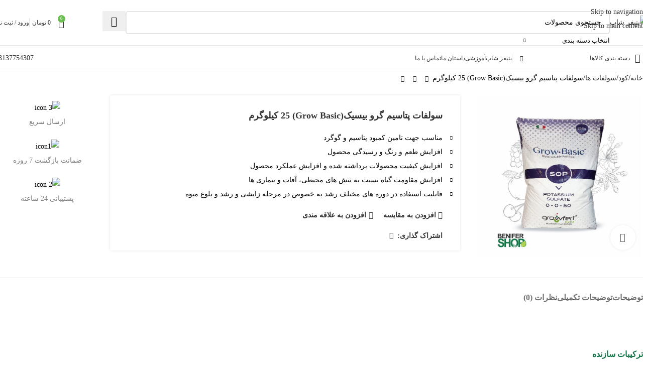

--- FILE ---
content_type: text/html; charset=UTF-8
request_url: https://benifershop.com/product/%D8%B3%D9%88%D9%84%D9%81%D8%A7%D8%AA-%D9%BE%D8%AA%D8%A7%D8%B3%DB%8C%D9%85-%DA%AF%D8%B1%D9%88%D8%A8%DB%8C%D8%B3%DB%8C%DA%A9-25-%DA%A9%DB%8C%D9%84%D9%88%DA%AF%D8%B1%D9%85/
body_size: 85315
content:
<!DOCTYPE html><html dir="rtl" lang="fa-IR"><head><meta charset="UTF-8"><link rel="profile" href="https://gmpg.org/xfn/11"><link rel="pingback" href="https://benifershop.com/xmlrpc.php"><meta name='robots' content='index, follow, max-image-preview:large, max-snippet:-1, max-video-preview:-1' /><title>مشخصات، قیمت و خرید سولفات پتاسیم گرو بیسیک(Grow Basic) 25 کیلوگرم - بنیفر شاپ</title><meta name="description" content="سولفات پتاسیم گرو بیسیک محصول ایتالیا بسیار با کیفیت با درصد کلر پایین می باشید. سولفات پتاسیم در افزایش مقاومت درختان کیفیت میوه و درشتی میوه" /><link rel="canonical" href="https://benifershop.com/product/سولفات-پتاسیم-گروبیسیک-25-کیلوگرم/" /><meta property="og:locale" content="fa_IR" /><meta property="og:type" content="article" /><meta property="og:title" content="سولفات پتاسیم گرو بیسیک(Grow Basic) 25 کیلوگرم" /><meta property="og:description" content="سولفات پتاسیم گرو بیسیک محصول ایتالیا بسیار با کیفیت با درصد کلر پایین می باشید. سولفات پتاسیم در افزایش مقاومت درختان کیفیت میوه و درشتی میوه" /><meta property="og:url" content="https://benifershop.com/product/سولفات-پتاسیم-گروبیسیک-25-کیلوگرم/" /><meta property="og:site_name" content="بنیفر شاپ" /><meta property="article:publisher" content="https://www.facebook.com/Benifer-Shop-101427391737399" /><meta property="article:modified_time" content="2024-12-29T19:47:24+00:00" /><meta property="og:image" content="https://benifershop.com/wp-content/uploads/2021/06/grow-basic-solo-pottas.jpg" /><meta property="og:image:width" content="800" /><meta property="og:image:height" content="799" /><meta property="og:image:type" content="image/jpeg" /><meta name="twitter:card" content="summary_large_image" /><meta name="twitter:label1" content="زمان تخمینی مطالعه" /><meta name="twitter:data1" content="1 دقیقه" /> <script type="application/ld+json" class="yoast-schema-graph">{"@context":"https://schema.org","@graph":[{"@type":"WebPage","@id":"https://benifershop.com/product/%d8%b3%d9%88%d9%84%d9%81%d8%a7%d8%aa-%d9%be%d8%aa%d8%a7%d8%b3%db%8c%d9%85-%da%af%d8%b1%d9%88%d8%a8%db%8c%d8%b3%db%8c%da%a9-25-%da%a9%db%8c%d9%84%d9%88%da%af%d8%b1%d9%85/","url":"https://benifershop.com/product/%d8%b3%d9%88%d9%84%d9%81%d8%a7%d8%aa-%d9%be%d8%aa%d8%a7%d8%b3%db%8c%d9%85-%da%af%d8%b1%d9%88%d8%a8%db%8c%d8%b3%db%8c%da%a9-25-%da%a9%db%8c%d9%84%d9%88%da%af%d8%b1%d9%85/","name":"مشخصات، قیمت و خرید سولفات پتاسیم گرو بیسیک(Grow Basic) 25 کیلوگرم - بنیفر شاپ","isPartOf":{"@id":"https://benifershop.com/#website"},"primaryImageOfPage":{"@id":"https://benifershop.com/product/%d8%b3%d9%88%d9%84%d9%81%d8%a7%d8%aa-%d9%be%d8%aa%d8%a7%d8%b3%db%8c%d9%85-%da%af%d8%b1%d9%88%d8%a8%db%8c%d8%b3%db%8c%da%a9-25-%da%a9%db%8c%d9%84%d9%88%da%af%d8%b1%d9%85/#primaryimage"},"image":{"@id":"https://benifershop.com/product/%d8%b3%d9%88%d9%84%d9%81%d8%a7%d8%aa-%d9%be%d8%aa%d8%a7%d8%b3%db%8c%d9%85-%da%af%d8%b1%d9%88%d8%a8%db%8c%d8%b3%db%8c%da%a9-25-%da%a9%db%8c%d9%84%d9%88%da%af%d8%b1%d9%85/#primaryimage"},"thumbnailUrl":"https://benifershop.com/wp-content/uploads/2021/06/grow-basic-solo-pottas.jpg","datePublished":"2021-06-28T05:10:11+00:00","dateModified":"2024-12-29T19:47:24+00:00","description":"سولفات پتاسیم گرو بیسیک محصول ایتالیا بسیار با کیفیت با درصد کلر پایین می باشید. سولفات پتاسیم در افزایش مقاومت درختان کیفیت میوه و درشتی میوه","breadcrumb":{"@id":"https://benifershop.com/product/%d8%b3%d9%88%d9%84%d9%81%d8%a7%d8%aa-%d9%be%d8%aa%d8%a7%d8%b3%db%8c%d9%85-%da%af%d8%b1%d9%88%d8%a8%db%8c%d8%b3%db%8c%da%a9-25-%da%a9%db%8c%d9%84%d9%88%da%af%d8%b1%d9%85/#breadcrumb"},"inLanguage":"fa-IR","potentialAction":[{"@type":"ReadAction","target":["https://benifershop.com/product/%d8%b3%d9%88%d9%84%d9%81%d8%a7%d8%aa-%d9%be%d8%aa%d8%a7%d8%b3%db%8c%d9%85-%da%af%d8%b1%d9%88%d8%a8%db%8c%d8%b3%db%8c%da%a9-25-%da%a9%db%8c%d9%84%d9%88%da%af%d8%b1%d9%85/"]}]},{"@type":"ImageObject","inLanguage":"fa-IR","@id":"https://benifershop.com/product/%d8%b3%d9%88%d9%84%d9%81%d8%a7%d8%aa-%d9%be%d8%aa%d8%a7%d8%b3%db%8c%d9%85-%da%af%d8%b1%d9%88%d8%a8%db%8c%d8%b3%db%8c%da%a9-25-%da%a9%db%8c%d9%84%d9%88%da%af%d8%b1%d9%85/#primaryimage","url":"https://benifershop.com/wp-content/uploads/2021/06/grow-basic-solo-pottas.jpg","contentUrl":"https://benifershop.com/wp-content/uploads/2021/06/grow-basic-solo-pottas.jpg","width":800,"height":799,"caption":"سولفات پتاسیم گرو بیسیک ایتالیا"},{"@type":"BreadcrumbList","@id":"https://benifershop.com/product/%d8%b3%d9%88%d9%84%d9%81%d8%a7%d8%aa-%d9%be%d8%aa%d8%a7%d8%b3%db%8c%d9%85-%da%af%d8%b1%d9%88%d8%a8%db%8c%d8%b3%db%8c%da%a9-25-%da%a9%db%8c%d9%84%d9%88%da%af%d8%b1%d9%85/#breadcrumb","itemListElement":[{"@type":"ListItem","position":1,"name":"Home","item":"https://benifershop.com/"},{"@type":"ListItem","position":2,"name":"فروشگاه کشاورزی آنلاین","item":"https://benifershop.com/shop/"},{"@type":"ListItem","position":3,"name":"سولفات پتاسیم گرو بیسیک(Grow Basic) 25 کیلوگرم"}]},{"@type":"WebSite","@id":"https://benifershop.com/#website","url":"https://benifershop.com/","name":"بنیفر شاپ","description":"فروشگاه اینترنتی کود های کشاورزی و بذر","publisher":{"@id":"https://benifershop.com/#organization"},"potentialAction":[{"@type":"SearchAction","target":{"@type":"EntryPoint","urlTemplate":"https://benifershop.com/?s={search_term_string}"},"query-input":{"@type":"PropertyValueSpecification","valueRequired":true,"valueName":"search_term_string"}}],"inLanguage":"fa-IR"},{"@type":"Organization","@id":"https://benifershop.com/#organization","name":"بنیفر شاپ","url":"https://benifershop.com/","logo":{"@type":"ImageObject","inLanguage":"fa-IR","@id":"https://benifershop.com/#/schema/logo/image/","url":"http://benifershop.com/wp-content/uploads/2020/02/benifershop-logo-Higher-Quality-1.png","contentUrl":"http://benifershop.com/wp-content/uploads/2020/02/benifershop-logo-Higher-Quality-1.png","width":500,"height":405,"caption":"بنیفر شاپ"},"image":{"@id":"https://benifershop.com/#/schema/logo/image/"},"sameAs":["https://www.facebook.com/Benifer-Shop-101427391737399","https://www.instagram.com/benifershop","https://www.youtube.com/channel/UC8hlxBzRWVzQQoZ3KbThKmw"]}]}</script> <link rel="alternate" type="application/rss+xml" title="بنیفر شاپ &raquo; خوراک" href="https://benifershop.com/feed/" /><link rel="alternate" type="application/rss+xml" title="بنیفر شاپ &raquo; خوراک دیدگاه‌ها" href="https://benifershop.com/comments/feed/" /><link rel="alternate" type="application/rss+xml" title="بنیفر شاپ &raquo; سولفات پتاسیم گرو بیسیک(Grow Basic) 25 کیلوگرم خوراک دیدگاه‌ها" href="https://benifershop.com/product/%d8%b3%d9%88%d9%84%d9%81%d8%a7%d8%aa-%d9%be%d8%aa%d8%a7%d8%b3%db%8c%d9%85-%da%af%d8%b1%d9%88%d8%a8%db%8c%d8%b3%db%8c%da%a9-25-%da%a9%db%8c%d9%84%d9%88%da%af%d8%b1%d9%85/feed/" /><link rel="alternate" title="oEmbed (JSON)" type="application/json+oembed" href="https://benifershop.com/wp-json/oembed/1.0/embed?url=https%3A%2F%2Fbenifershop.com%2Fproduct%2F%25d8%25b3%25d9%2588%25d9%2584%25d9%2581%25d8%25a7%25d8%25aa-%25d9%25be%25d8%25aa%25d8%25a7%25d8%25b3%25db%258c%25d9%2585-%25da%25af%25d8%25b1%25d9%2588%25d8%25a8%25db%258c%25d8%25b3%25db%258c%25da%25a9-25-%25da%25a9%25db%258c%25d9%2584%25d9%2588%25da%25af%25d8%25b1%25d9%2585%2F" /><link rel="alternate" title="oEmbed (XML)" type="text/xml+oembed" href="https://benifershop.com/wp-json/oembed/1.0/embed?url=https%3A%2F%2Fbenifershop.com%2Fproduct%2F%25d8%25b3%25d9%2588%25d9%2584%25d9%2581%25d8%25a7%25d8%25aa-%25d9%25be%25d8%25aa%25d8%25a7%25d8%25b3%25db%258c%25d9%2585-%25da%25af%25d8%25b1%25d9%2588%25d8%25a8%25db%258c%25d8%25b3%25db%258c%25da%25a9-25-%25da%25a9%25db%258c%25d9%2584%25d9%2588%25da%25af%25d8%25b1%25d9%2585%2F&#038;format=xml" /><style id='wp-img-auto-sizes-contain-inline-css' type='text/css'>img:is([sizes=auto i],[sizes^="auto," i]){contain-intrinsic-size:3000px 1500px}
/*# sourceURL=wp-img-auto-sizes-contain-inline-css */</style><link data-optimized="1" rel='stylesheet' id='digits-login-style-css' href='https://benifershop.com/wp-content/litespeed/css/42876a8ca43a5e13482dce8cc3fab9b8.css?ver=ab9b8' type='text/css' media='all' /><link data-optimized="1" rel='stylesheet' id='digits-style-css' href='https://benifershop.com/wp-content/litespeed/css/2f97a5e61ce5a6d8313d04e6932fff06.css?ver=fff06' type='text/css' media='all' /><style id='digits-style-inline-css' type='text/css'>#woocommerce-order-data .address p:nth-child(3) a,.woocommerce-customer-details--phone{
                    text-align:right;
                    }
/*# sourceURL=digits-style-inline-css */</style><link data-optimized="1" rel='stylesheet' id='digits-login-style-rtl-css' href='https://benifershop.com/wp-content/litespeed/css/9b33a7cfb7df25f8664b40e088d0afb9.css?ver=0afb9' type='text/css' media='all' /><link data-optimized="1" rel='stylesheet' id='local-iran-fonts-css' href='https://benifershop.com/wp-content/litespeed/css/9cabdf0386604c86ab525186dcc1ef5f.css?ver=1ef5f' type='text/css' media='all' /><style id='woocommerce-inline-inline-css' type='text/css'>.woocommerce form .form-row .required { visibility: visible; }
/*# sourceURL=woocommerce-inline-inline-css */</style><link data-optimized="1" rel='stylesheet' id='dashicons-css' href='https://benifershop.com/wp-content/litespeed/css/c97b4ce7a8879b056ddb7807a80fac65.css?ver=fac65' type='text/css' media='all' /><link data-optimized="1" rel='stylesheet' id='pDate-style-css' href='https://benifershop.com/wp-content/litespeed/css/0ebba0c2ae3405054930d20601c7a4f5.css?ver=7a4f5' type='text/css' media='all' /><link data-optimized="1" rel='stylesheet' id='elementor-icons-css' href='https://benifershop.com/wp-content/litespeed/css/ad16fd8f32f28f5c4c2a889d404801fa.css?ver=801fa' type='text/css' media='all' /><link data-optimized="1" rel='stylesheet' id='elementor-frontend-css' href='https://benifershop.com/wp-content/litespeed/css/aef27614e1f47da459b8e8fc8e119d02.css?ver=19d02' type='text/css' media='all' /><link data-optimized="1" rel='stylesheet' id='elementor-post-4139-css' href='https://benifershop.com/wp-content/litespeed/css/7911ae86c5e45c2ee450f379101c0efd.css?ver=c0efd' type='text/css' media='all' /><link data-optimized="1" rel='stylesheet' id='wd-style-base-css' href='https://benifershop.com/wp-content/litespeed/css/74ccdf5ff8d94779e8adf77961df6e97.css?ver=f6e97' type='text/css' media='all' /><link data-optimized="1" rel='stylesheet' id='wd-helpers-wpb-elem-css' href='https://benifershop.com/wp-content/litespeed/css/81d6ecd002cb302a24e4e28d60680df2.css?ver=80df2' type='text/css' media='all' /><link data-optimized="1" rel='stylesheet' id='wd-revolution-slider-css' href='https://benifershop.com/wp-content/litespeed/css/92c750bf8087523ae8ccc2e9535b2c50.css?ver=b2c50' type='text/css' media='all' /><link data-optimized="1" rel='stylesheet' id='wd-elementor-base-css' href='https://benifershop.com/wp-content/litespeed/css/8a37e50fee58527c79613f19c37f20fa.css?ver=f20fa' type='text/css' media='all' /><link data-optimized="1" rel='stylesheet' id='wd-elementor-pro-base-css' href='https://benifershop.com/wp-content/litespeed/css/d13b3a92c4f7b70ce8db20c657d8806b.css?ver=8806b' type='text/css' media='all' /><link data-optimized="1" rel='stylesheet' id='wd-int-wordfence-css' href='https://benifershop.com/wp-content/litespeed/css/ffd559970f3edc9e1dffb4d7e55a591e.css?ver=a591e' type='text/css' media='all' /><link data-optimized="1" rel='stylesheet' id='wd-woocommerce-base-css' href='https://benifershop.com/wp-content/litespeed/css/dc5f9bdf99e8cf0f6cfcf10db93239bf.css?ver=239bf' type='text/css' media='all' /><link data-optimized="1" rel='stylesheet' id='wd-mod-star-rating-css' href='https://benifershop.com/wp-content/litespeed/css/bf38a0fd7231f956597d7ed8b2ce633b.css?ver=e633b' type='text/css' media='all' /><link data-optimized="1" rel='stylesheet' id='wd-woocommerce-block-notices-css' href='https://benifershop.com/wp-content/litespeed/css/b23ce690e337c5372505954d6a18263a.css?ver=8263a' type='text/css' media='all' /><link data-optimized="1" rel='stylesheet' id='wd-woo-mod-quantity-css' href='https://benifershop.com/wp-content/litespeed/css/4365c37962ea6102a3e3944c8c508f02.css?ver=08f02' type='text/css' media='all' /><link data-optimized="1" rel='stylesheet' id='wd-woo-single-prod-el-base-css' href='https://benifershop.com/wp-content/litespeed/css/adc0e495fd25bcbfb786b41aeb903037.css?ver=03037' type='text/css' media='all' /><link data-optimized="1" rel='stylesheet' id='wd-woo-mod-stock-status-css' href='https://benifershop.com/wp-content/litespeed/css/616e72bab362a4b3122ff46237bd81be.css?ver=d81be' type='text/css' media='all' /><link data-optimized="1" rel='stylesheet' id='wd-woo-opt-hide-larger-price-css' href='https://benifershop.com/wp-content/litespeed/css/6689265b2cf770861637a0b09b1e86b3.css?ver=e86b3' type='text/css' media='all' /><link data-optimized="1" rel='stylesheet' id='wd-woo-mod-shop-attributes-css' href='https://benifershop.com/wp-content/litespeed/css/65fe88c1c5c16d1fbdb92a24e5c7b740.css?ver=7b740' type='text/css' media='all' /><link data-optimized="1" rel='stylesheet' id='wd-opt-carousel-disable-css' href='https://benifershop.com/wp-content/litespeed/css/ceae60a70dfe46c012b1f476d0b775c1.css?ver=775c1' type='text/css' media='all' /><link data-optimized="1" rel='stylesheet' id='wd-header-base-css' href='https://benifershop.com/wp-content/litespeed/css/1b60d98976c8646686b35cb27fafa13e.css?ver=fa13e' type='text/css' media='all' /><link data-optimized="1" rel='stylesheet' id='wd-mod-tools-css' href='https://benifershop.com/wp-content/litespeed/css/a210121f17d4e7a5f3653bbeb8948996.css?ver=48996' type='text/css' media='all' /><link data-optimized="1" rel='stylesheet' id='wd-header-elements-base-css' href='https://benifershop.com/wp-content/litespeed/css/c91310426b730e62afb9c4203c850447.css?ver=50447' type='text/css' media='all' /><link data-optimized="1" rel='stylesheet' id='wd-social-icons-css' href='https://benifershop.com/wp-content/litespeed/css/affac227f0d636a241947016fa5d1c2c.css?ver=d1c2c' type='text/css' media='all' /><link data-optimized="1" rel='stylesheet' id='wd-header-search-css' href='https://benifershop.com/wp-content/litespeed/css/148556a4d12942e6909ebe567c3c4f36.css?ver=c4f36' type='text/css' media='all' /><link data-optimized="1" rel='stylesheet' id='wd-header-search-form-css' href='https://benifershop.com/wp-content/litespeed/css/da2f7f1be8e0d86f17d43b18bc18acee.css?ver=8acee' type='text/css' media='all' /><link data-optimized="1" rel='stylesheet' id='wd-wd-search-form-css' href='https://benifershop.com/wp-content/litespeed/css/208d47ed90e095c08c48baf10af20a90.css?ver=20a90' type='text/css' media='all' /><link data-optimized="1" rel='stylesheet' id='wd-wd-search-results-css' href='https://benifershop.com/wp-content/litespeed/css/a6327daa93d96cc5c379ddc9e017674c.css?ver=7674c' type='text/css' media='all' /><link data-optimized="1" rel='stylesheet' id='wd-wd-search-dropdown-css' href='https://benifershop.com/wp-content/litespeed/css/fded372d71c76b1daaf9d664c175e733.css?ver=5e733' type='text/css' media='all' /><link data-optimized="1" rel='stylesheet' id='wd-wd-search-cat-css' href='https://benifershop.com/wp-content/litespeed/css/78e9e30059c5bed8d424dd195600e005.css?ver=0e005' type='text/css' media='all' /><link data-optimized="1" rel='stylesheet' id='wd-header-cart-side-css' href='https://benifershop.com/wp-content/litespeed/css/99304348497913f747d33a1028191e6d.css?ver=91e6d' type='text/css' media='all' /><link data-optimized="1" rel='stylesheet' id='wd-header-cart-css' href='https://benifershop.com/wp-content/litespeed/css/be135ed84c769de0e16cd65533f6ff4d.css?ver=6ff4d' type='text/css' media='all' /><link data-optimized="1" rel='stylesheet' id='wd-widget-shopping-cart-css' href='https://benifershop.com/wp-content/litespeed/css/f947f1d4e81bb706c3fcd09e947d783c.css?ver=d783c' type='text/css' media='all' /><link data-optimized="1" rel='stylesheet' id='wd-widget-product-list-css' href='https://benifershop.com/wp-content/litespeed/css/e570135e7d7a54fa54a656efebee1651.css?ver=e1651' type='text/css' media='all' /><link data-optimized="1" rel='stylesheet' id='wd-woo-mod-login-form-css' href='https://benifershop.com/wp-content/litespeed/css/b65f785fbdc620349722ffed54f4ad30.css?ver=4ad30' type='text/css' media='all' /><link data-optimized="1" rel='stylesheet' id='wd-header-my-account-css' href='https://benifershop.com/wp-content/litespeed/css/dbdcf2935c98121842efdec8e445309d.css?ver=5309d' type='text/css' media='all' /><link data-optimized="1" rel='stylesheet' id='wd-header-mobile-nav-dropdown-css' href='https://benifershop.com/wp-content/litespeed/css/1911881dd5a8cca66f4ed2cde77e43d1.css?ver=e43d1' type='text/css' media='all' /><link data-optimized="1" rel='stylesheet' id='wd-button-css' href='https://benifershop.com/wp-content/litespeed/css/b614af29b00398ddd367116e1ddb404f.css?ver=b404f' type='text/css' media='all' /><link data-optimized="1" rel='stylesheet' id='wd-header-el-category-more-btn-css' href='https://benifershop.com/wp-content/litespeed/css/b66625429df8d6c96d8363b7f2ed34a7.css?ver=d34a7' type='text/css' media='all' /><link data-optimized="1" rel='stylesheet' id='wd-header-categories-nav-css' href='https://benifershop.com/wp-content/litespeed/css/5305c7cdc7fb79fbd4c86c4a4f217458.css?ver=17458' type='text/css' media='all' /><link data-optimized="1" rel='stylesheet' id='wd-mod-nav-vertical-css' href='https://benifershop.com/wp-content/litespeed/css/fa7baa5a778f5b0c441b694e108ba225.css?ver=ba225' type='text/css' media='all' /><link data-optimized="1" rel='stylesheet' id='wd-mod-nav-vertical-design-default-css' href='https://benifershop.com/wp-content/litespeed/css/1efe5c559f259f58413c225899e0d3d2.css?ver=0d3d2' type='text/css' media='all' /><link data-optimized="1" rel='stylesheet' id='wd-woo-single-prod-predefined-css' href='https://benifershop.com/wp-content/litespeed/css/7b37f6e4070591fcdf8cc05c64b440f4.css?ver=440f4' type='text/css' media='all' /><link data-optimized="1" rel='stylesheet' id='wd-woo-single-prod-and-quick-view-predefined-css' href='https://benifershop.com/wp-content/litespeed/css/6c1a1cb153fae0e4bdd27557f9baef0b.css?ver=aef0b' type='text/css' media='all' /><link data-optimized="1" rel='stylesheet' id='wd-woo-single-prod-el-tabs-predefined-css' href='https://benifershop.com/wp-content/litespeed/css/c6bdc92052e13ecafde58f2f69fda74b.css?ver=da74b' type='text/css' media='all' /><link data-optimized="1" rel='stylesheet' id='wd-woo-single-prod-opt-base-css' href='https://benifershop.com/wp-content/litespeed/css/9acc636cd48306d98fc695280d21de3a.css?ver=1de3a' type='text/css' media='all' /><link data-optimized="1" rel='stylesheet' id='wd-woo-single-prod-el-navigation-css' href='https://benifershop.com/wp-content/litespeed/css/41aa108f09975ee4894ddee6e88a2078.css?ver=a2078' type='text/css' media='all' /><link data-optimized="1" rel='stylesheet' id='wd-woo-single-prod-el-gallery-css' href='https://benifershop.com/wp-content/litespeed/css/d15aa61f2c20ce5385fde9734394facd.css?ver=4facd' type='text/css' media='all' /><link data-optimized="1" rel='stylesheet' id='wd-swiper-css' href='https://benifershop.com/wp-content/litespeed/css/4333c284b97a5f44ea278f0eaa3e8cc2.css?ver=e8cc2' type='text/css' media='all' /><link data-optimized="1" rel='stylesheet' id='wd-swiper-arrows-css' href='https://benifershop.com/wp-content/litespeed/css/a15f0a7d5dc63d985e19bb47c8ce5e8a.css?ver=e5e8a' type='text/css' media='all' /><link data-optimized="1" rel='stylesheet' id='wd-photoswipe-css' href='https://benifershop.com/wp-content/litespeed/css/52cd189cc8177a9a10051ecf42d55fca.css?ver=55fca' type='text/css' media='all' /><link data-optimized="1" rel='stylesheet' id='wd-off-canvas-sidebar-css' href='https://benifershop.com/wp-content/litespeed/css/179ef9d6e1816cafcacedf2d60c647fb.css?ver=647fb' type='text/css' media='all' /><link data-optimized="1" rel='stylesheet' id='wd-tabs-css' href='https://benifershop.com/wp-content/litespeed/css/93bbefb8c86f3873637eb4806fac0d21.css?ver=c0d21' type='text/css' media='all' /><link data-optimized="1" rel='stylesheet' id='wd-woo-single-prod-el-tabs-opt-layout-tabs-css' href='https://benifershop.com/wp-content/litespeed/css/06be995e239a3b18f3dfaca3d9168fd0.css?ver=68fd0' type='text/css' media='all' /><link data-optimized="1" rel='stylesheet' id='wd-accordion-css' href='https://benifershop.com/wp-content/litespeed/css/31fe59b5bdd8dcdd8aed2badf14e607c.css?ver=e607c' type='text/css' media='all' /><link data-optimized="1" rel='stylesheet' id='wd-accordion-elem-wpb-css' href='https://benifershop.com/wp-content/litespeed/css/cf5a9bddfe678f0ea971a12680b198d2.css?ver=198d2' type='text/css' media='all' /><link data-optimized="1" rel='stylesheet' id='wd-woo-single-prod-el-reviews-css' href='https://benifershop.com/wp-content/litespeed/css/fea48ea5d484750d630458ae2e219a8d.css?ver=19a8d' type='text/css' media='all' /><link data-optimized="1" rel='stylesheet' id='wd-woo-single-prod-el-reviews-style-1-css' href='https://benifershop.com/wp-content/litespeed/css/a69275a67d80858f7b7b995283668413.css?ver=68413' type='text/css' media='all' /><link data-optimized="1" rel='stylesheet' id='wd-post-types-mod-comments-css' href='https://benifershop.com/wp-content/litespeed/css/8c9477789d6a9bb6baad911e56c961ce.css?ver=961ce' type='text/css' media='all' /><link data-optimized="1" rel='stylesheet' id='wd-product-loop-css' href='https://benifershop.com/wp-content/litespeed/css/cc72da98db55d69ce2561049b4ba3a35.css?ver=a3a35' type='text/css' media='all' /><link data-optimized="1" rel='stylesheet' id='wd-product-loop-base-css' href='https://benifershop.com/wp-content/litespeed/css/9a64dc38e902fe2c04c3531aa7c081ae.css?ver=081ae' type='text/css' media='all' /><link data-optimized="1" rel='stylesheet' id='wd-woo-mod-add-btn-replace-css' href='https://benifershop.com/wp-content/litespeed/css/547cd37d1ff26f167a4c019efe4d11b3.css?ver=d11b3' type='text/css' media='all' /><link data-optimized="1" rel='stylesheet' id='wd-mod-more-description-css' href='https://benifershop.com/wp-content/litespeed/css/197b8883d4f9049563596c8f810e0215.css?ver=e0215' type='text/css' media='all' /><link data-optimized="1" rel='stylesheet' id='wd-bordered-product-css' href='https://benifershop.com/wp-content/litespeed/css/1d2b53eb4183a891c25b46251709a556.css?ver=9a556' type='text/css' media='all' /><link data-optimized="1" rel='stylesheet' id='wd-woo-opt-title-limit-css' href='https://benifershop.com/wp-content/litespeed/css/15bd4d5a3daf7313dba56b706d5faa9d.css?ver=faa9d' type='text/css' media='all' /><link data-optimized="1" rel='stylesheet' id='wd-mfp-popup-css' href='https://benifershop.com/wp-content/litespeed/css/d0f5e549bf54c0fcae8b54d95124a551.css?ver=4a551' type='text/css' media='all' /><link data-optimized="1" rel='stylesheet' id='wd-mod-animations-transform-css' href='https://benifershop.com/wp-content/litespeed/css/34b589183d011f1f6c42f6f7314fdd58.css?ver=fdd58' type='text/css' media='all' /><link data-optimized="1" rel='stylesheet' id='wd-mod-transform-css' href='https://benifershop.com/wp-content/litespeed/css/0e6893ac767f1a315db0dd2c2940fb61.css?ver=0fb61' type='text/css' media='all' /><link data-optimized="1" rel='stylesheet' id='wd-woo-mod-product-labels-css' href='https://benifershop.com/wp-content/litespeed/css/18f74bc539760e22bfb5cf7903037fe0.css?ver=37fe0' type='text/css' media='all' /><link data-optimized="1" rel='stylesheet' id='wd-woo-mod-product-labels-rect-css' href='https://benifershop.com/wp-content/litespeed/css/ca406a122d7b132fcc81d3486331e842.css?ver=1e842' type='text/css' media='all' /><link data-optimized="1" rel='stylesheet' id='wd-swiper-pagin-css' href='https://benifershop.com/wp-content/litespeed/css/af39f19d13b56414b6dbe0d76210c55e.css?ver=0c55e' type='text/css' media='all' /><link data-optimized="1" rel='stylesheet' id='wd-footer-base-css' href='https://benifershop.com/wp-content/litespeed/css/8422245fb14ad363cbc0aaaaebdc3467.css?ver=c3467' type='text/css' media='all' /><link data-optimized="1" rel='stylesheet' id='wd-banner-css' href='https://benifershop.com/wp-content/litespeed/css/8ae9f1c311a9147843817ad56a15072e.css?ver=5072e' type='text/css' media='all' /><link data-optimized="1" rel='stylesheet' id='wd-banner-btn-hover-css' href='https://benifershop.com/wp-content/litespeed/css/1b3643ac878afd171c6da0eb0bd0436b.css?ver=0436b' type='text/css' media='all' /><link data-optimized="1" rel='stylesheet' id='wd-section-title-css' href='https://benifershop.com/wp-content/litespeed/css/a37366552781551b1f2373adac8cdb93.css?ver=cdb93' type='text/css' media='all' /><link data-optimized="1" rel='stylesheet' id='wd-scroll-top-css' href='https://benifershop.com/wp-content/litespeed/css/bee14f02df4e682ac42154d4f4ca3d7c.css?ver=a3d7c' type='text/css' media='all' /><link data-optimized="1" rel='stylesheet' id='wd-mod-sticky-sidebar-opener-css' href='https://benifershop.com/wp-content/litespeed/css/818e952267878fab0996929abd99c717.css?ver=9c717' type='text/css' media='all' /><link data-optimized="1" rel='stylesheet' id='wd-sticky-add-to-cart-css' href='https://benifershop.com/wp-content/litespeed/css/8d4429c826dfb61064eaa32faafeaf97.css?ver=eaf97' type='text/css' media='all' /><link data-optimized="1" rel='stylesheet' id='wd-woo-mod-quantity-overlap-css' href='https://benifershop.com/wp-content/litespeed/css/b61fdb37fa7283a9ef704db430dbc330.css?ver=bc330' type='text/css' media='all' /><link data-optimized="1" rel='stylesheet' id='wd-bottom-toolbar-css' href='https://benifershop.com/wp-content/litespeed/css/5fe0ef355683ece57eb69054f4435ecf.css?ver=35ecf' type='text/css' media='all' /><link data-optimized="1" rel='stylesheet' id='elementor-gf-local-roboto-css' href='https://benifershop.com/wp-content/litespeed/css/24342180ee4e42bd0cc3b93e26118e96.css?ver=18e96' type='text/css' media='all' /><link data-optimized="1" rel='stylesheet' id='elementor-gf-local-robotoslab-css' href='https://benifershop.com/wp-content/litespeed/css/5c97292a4f842138ea4aedd4e3ebd86c.css?ver=bd86c' type='text/css' media='all' /> <script type="text/javascript" src="https://benifershop.com/wp-includes/js/jquery/jquery.min.js" id="jquery-core-js"></script> <script type="text/javascript" id="wc-single-product-js-extra" src="[data-uri]" defer></script> <script type="text/javascript" id="woocommerce-js-extra" src="[data-uri]" defer></script> <link rel="https://api.w.org/" href="https://benifershop.com/wp-json/" /><link rel="alternate" title="JSON" type="application/json" href="https://benifershop.com/wp-json/wp/v2/product/3897" /><link rel="EditURI" type="application/rsd+xml" title="RSD" href="https://benifershop.com/xmlrpc.php?rsd" /><link data-optimized="1" rel="stylesheet" href="https://benifershop.com/wp-content/litespeed/css/8268220242ef2591e85190a67344b66e.css?ver=4b66e" type="text/css" media="screen" /><meta name="generator" content="WordPress 6.9" /><meta name="generator" content="WooCommerce 10.4.3" /><link rel='shortlink' href='https://benifershop.com/?p=3897' /><style>mark.order-date,time{unicode-bidi:embed!important}</style><script type="application/ld+json">[]</script><script type="application/ld+json">{"@context":"https://schema.org","@type":"Product","name":"سولفات پتاسیم گرو بیسیک(Grow Basic) 25 کیلوگرم","image":{"@type":"ImageObject","url":"http://benifershop.com/wp-content/uploads/2021/06/grow-basic-solo-pottas.jpg","width":800,"height":799},"description":"&nbsp;\r\n\r\nترکیبات سازنده \r\n\r\nسولفات پتاسیم\r\n\r\nتجزیه ضمانت شده \r\n\r\nپتاسیم محلول در آب 51%\r\n\r\nگوگرد محلول 18%\r\n\r\nحداکثر رطوبت 0.5%\r\n\r\nحداقل حلالیت 120 گرم در لیتر\r\n\r\nدستورالعمل استفاده \r\n\r\n\r\n\r\nمحصول \r\nسیستم آبیاری \r\nمحلول پاشی \r\n\r\n\r\nزراعی \r\n10-15 کیلوگرم در هکتار\r\n2.5-3.5 کیلوگرم در هزار لیتر آب\r\n\r\n\r\nدرختان میوه \r\n15-35 کیلوگرم در هکتار\r\n3-4 کیلوگرم در هزار لیتر آب\r\n\r\n\r\nسبزی و صیفی \r\n12-20 کیلوگرم در هکتار\r\n2-3.5 کیلوگرم در هزار لیتر آب\r\n\r\n\r\n\r\n&nbsp;\r\n\r\nتکرار کاربرد بسته به نیاز گیاه و شرایط موجود 10-15 روزیکبار انجام شود.\r\n\r\nاحتیاط و هشدار \r\n\r\nاز اختلاط این کود با کودهای حاوی کلسیم و هیومیک اسید خوددداری گردد.\r\n\r\nاز محلول پاشی این محصول در شرایط نامساعد محیطی ( خشکی بیش از حد هوا و یا در زمان احتمال وقوع بارندگی)خوددداری نمایید.\r\n\r\nقبل از مصرف دستورالعمل توصیه شده را به دقت مطالعه فرمایید.\r\n\r\nکشور تولید کننده : تایوان\r\n\r\nشرکت وارد کننده : شیمی یزد\r\n\r\nوزن خالص :25 کیلوگرم","sku":"10151","mpn":"123456789","brand":{"@type":"Organization","name":"گرو بیسیک"},"offers":{"@type":"Offer","price":"0","priceValidUntil":"2024-06-26T00:00:00+0000","url":"http://benifershop.com/product/%d8%b3%d9%88%d9%84%d9%81%d8%a7%d8%aa-%d9%be%d8%aa%d8%a7%d8%b3%db%8c%d9%85-%da%af%d8%b1%d9%88%d8%a8%db%8c%d8%b3%db%8c%da%a9-25-%da%a9%db%8c%d9%84%d9%88%da%af%d8%b1%d9%85/","priceCurrency":"IRR","availability":"outofstock"},"review":[{"@type":"Review","author":{"name":"آرمان زمانی","@type":"Person"},"reviewRating":{"@type":"Rating","ratingValue":"4"},"reviewBody":"&nbsp;\r\n\r\nترکیبات سازنده \r\n\r\nسولفات پتاسیم\r\n\r\nتجزیه ضمانت شده \r\n\r\nپتاسیم محلول در آب 51%\r\n\r\nگوگرد محلول 18%\r\n\r\nحداکثر رطوبت 0.5%\r\n\r\nحداقل حلالیت 120 گرم در لیتر\r\n\r\nدستورالعمل استفاده \r\n\r\n\r\n\r\nمحصول \r\nسیستم آبیاری \r\nمحلول پاشی \r\n\r\n\r\nزراعی \r\n10-15 کیلوگرم در هکتار\r\n2.5-3.5 کیلوگرم در هزار لیتر آب\r\n\r\n\r\nدرختان میوه \r\n15-35 کیلوگرم در هکتار\r\n3-4 کیلوگرم در هزار لیتر آب\r\n\r\n\r\nسبزی و صیفی \r\n12-20 کیلوگرم در هکتار\r\n2-3.5 کیلوگرم در هزار لیتر آب\r\n\r\n\r\n\r\n&nbsp;\r\n\r\nتکرار کاربرد بسته به نیاز گیاه و شرایط موجود 10-15 روزیکبار انجام شود.\r\n\r\nاحتیاط و هشدار \r\n\r\nاز اختلاط این کود با کودهای حاوی کلسیم و هیومیک اسید خوددداری گردد.\r\n\r\nاز محلول پاشی این محصول در شرایط نامساعد محیطی ( خشکی بیش از حد هوا و یا در زمان احتمال وقوع بارندگی)خوددداری نمایید.\r\n\r\nقبل از مصرف دستورالعمل توصیه شده را به دقت مطالعه فرمایید.\r\n\r\nکشور تولید کننده : تایوان\r\n\r\nشرکت وارد کننده : شیمی یزد\r\n\r\nوزن خالص :25 کیلوگرم"}]}</script><script type="application/ld+json">{"@context":"https:\/\/schema.org","@graph":[{"@context":"https:\/\/schema.org","@type":"SiteNavigationElement","id":"site-navigation","name":"\u06a9\u0648\u062f","url":"https:\/\/benifershop.com\/product-category\/fertilizer\/"},{"@context":"https:\/\/schema.org","@type":"SiteNavigationElement","id":"site-navigation","name":"\u0645\u0627\u06a9\u0631\u0648 \u0648 N.P.K","url":"https:\/\/benifershop.com\/product-category\/fertilizer\/macro-npk\/"},{"@context":"https:\/\/schema.org","@type":"SiteNavigationElement","id":"site-navigation","name":"N.P.K 12.12.36","url":"https:\/\/benifershop.com\/product\/%da%a9%d9%88%d8%af-%d9%be%d9%88%d8%af%d8%b1%db%8c-n-p-k-12-12-36-%d8%a8%d9%86%db%8c%d9%81%d8%b1\/"},{"@context":"https:\/\/schema.org","@type":"SiteNavigationElement","id":"site-navigation","name":"N.P.K 30.10.10","url":"https:\/\/benifershop.com\/product\/%da%a9%d9%88%d8%af-%d9%be%d9%88%d8%af%d8%b1%db%8c-n-p-k-30-10-10-%d8%a8%d9%86%db%8c%d9%81%d8%b1\/"},{"@context":"https:\/\/schema.org","@type":"SiteNavigationElement","id":"site-navigation","name":"N.P.K 20.20.20","url":"https:\/\/benifershop.com\/product\/%da%a9%d9%88%d8%af-%d9%be%d9%88%d8%af%d8%b1%db%8c-n-p-k-20-20-20-%d8%a8%d9%86%db%8c%d9%81%d8%b1\/"},{"@context":"https:\/\/schema.org","@type":"SiteNavigationElement","id":"site-navigation","name":"\u0631\u06cc\u0632 \u0645\u063a\u0630\u06cc \u06cc\u0627 \u0645\u06cc\u06a9\u0631\u0648","url":"https:\/\/benifershop.com\/product-category\/fertilizer\/%d8%b1%db%8c%d8%b2-%d9%85%d8%ba%d8%b0%db%8c\/"},{"@context":"https:\/\/schema.org","@type":"SiteNavigationElement","id":"site-navigation","name":"\u06a9\u0648\u062f \u0645\u06cc\u06a9\u0631\u0648 (\u062d\u0627\u0648\u06cc \u0628\u0648\u0631)","url":"https:\/\/benifershop.com\/product\/%da%a9%d9%88%d8%af-%d9%85%db%8c%da%a9%d8%b1%d9%88-%d8%ad%d8%a7%d9%88%db%8c-%d8%a8%d9%88%d8%b1-%d8%a8%d9%86%db%8c%d9%81%d8%b1\/"},{"@context":"https:\/\/schema.org","@type":"SiteNavigationElement","id":"site-navigation","name":"\u06a9\u0648\u062f \u0645\u062e\u0635\u0648\u0635 \u0686\u0627\u0644\u06a9\u0648\u062f","url":"https:\/\/benifershop.com\/product\/%da%a9%d9%88%d8%af-%d9%85%d8%ae%d8%b5%d9%88%d8%b5-%da%86%d8%a7%d9%84%da%a9%d9%88%d8%af-%d8%a8%d9%86%db%8c%d9%81%d8%b1-%d9%88%d8%b2%d9%86-10-%da%a9%db%8c%d9%84%d9%88%da%af%d8%b1%d9%85\/"},{"@context":"https:\/\/schema.org","@type":"SiteNavigationElement","id":"site-navigation","name":"\u0633\u0648\u0644\u0641\u0627\u062a \u0647\u0627","url":"https:\/\/benifershop.com\/product-category\/fertilizer\/sulfate\/"},{"@context":"https:\/\/schema.org","@type":"SiteNavigationElement","id":"site-navigation","name":"\u0633\u0648\u0644\u0641\u0627\u062a \u0622\u0647\u0646","url":"https:\/\/benifershop.com\/product\/%d8%b3%d9%88%d9%84%d9%81%d8%a7%d8%aa-%d8%a2%d9%87%d9%86-20-%d8%a8%d9%86%db%8c%d9%81%d8%b1\/"},{"@context":"https:\/\/schema.org","@type":"SiteNavigationElement","id":"site-navigation","name":"\u0633\u0648\u0644\u0641\u0627\u062a \u0631\u0648\u06cc","url":"https:\/\/benifershop.com\/product\/%d8%b3%d9%88%d9%84%d9%81%d8%a7%d8%aa-%d8%b1%d9%88%db%8c-24-%d8%a8%d9%86%db%8c%d9%81%d8%b1-%d9%88%d8%b2%d9%86-10-%da%a9%db%8c%d9%84%d9%88%da%af%d8%b1%d9%85\/"},{"@context":"https:\/\/schema.org","@type":"SiteNavigationElement","id":"site-navigation","name":"\u0633\u0648\u0644\u0641\u0627\u062a \u0645\u0633","url":"https:\/\/benifershop.com\/product\/%d8%b3%d9%88%d9%84%d9%81%d8%a7%d8%aa-%d9%85%d8%b3-24-%d8%a8%d9%86%db%8c%d9%81%d8%b1\/"},{"@context":"https:\/\/schema.org","@type":"SiteNavigationElement","id":"site-navigation","name":"\u0633\u0648\u0644\u0641\u0627\u062a \u0645\u0646\u06cc\u0632\u06cc\u0645","url":"https:\/\/benifershop.com\/product\/%d8%b3%d9%88%d9%84%d9%81%d8%a7%d8%aa-%d9%85%d9%86%db%8c%d8%b2%db%8c%d9%85-9-6-%d8%a8%d9%86%db%8c%d9%81%d8%b1\/"},{"@context":"https:\/\/schema.org","@type":"SiteNavigationElement","id":"site-navigation","name":"\u0646\u06cc\u062a\u0631\u0627\u062a \u0647\u0627","url":"https:\/\/benifershop.com\/product-category\/fertilizer\/%d9%86%db%8c%d8%aa%d8%b1%d8%a7%d8%aa-%d9%87%d8%a7\/"},{"@context":"https:\/\/schema.org","@type":"SiteNavigationElement","id":"site-navigation","name":"\u0646\u06cc\u062a\u0631\u0627\u062a \u06a9\u0644\u0633\u06cc\u0645 26 \u062f\u0631\u0635\u062f","url":"https:\/\/benifershop.com\/product\/%d9%86%db%8c%d8%aa%d8%b1%d8%a7%d8%aa-%da%a9%d9%84%d8%b3%db%8c%d9%85-%d8%a8%d9%86%db%8c%d9%81%d8%b1-%d9%88%d8%b2%d9%86-10-%da%a9%db%8c%d9%84%d9%88%da%af%d8%b1%d9%85\/"},{"@context":"https:\/\/schema.org","@type":"SiteNavigationElement","id":"site-navigation","name":"\u0646\u06cc\u062a\u0631\u0627\u062a \u0645\u0646\u06cc\u0632\u06cc\u0645 \u0627\u06af\u0631\u06cc\u0645\u0644","url":"https:\/\/benifershop.com\/product\/%da%a9%d9%88%d8%af-%d9%86%db%8c%d8%aa%d8%b1%d8%a7%d8%aa-%d9%85%d9%86%db%8c%d8%b2%db%8c%d9%85-%d8%a7%da%af%d8%b1%db%8c%d9%85%d9%84-%d9%88%d8%b2%d9%86-10-%da%a9%db%8c%d9%84%d9%88%da%af%d8%b1%d9%85\/"},{"@context":"https:\/\/schema.org","@type":"SiteNavigationElement","id":"site-navigation","name":"\u06a9\u0648\u062f \u0627\u0631\u06af\u0627\u0646\u06cc\u06a9","url":"https:\/\/benifershop.com\/product-category\/fertilizer\/orgaic-fertilizer\/"},{"@context":"https:\/\/schema.org","@type":"SiteNavigationElement","id":"site-navigation","name":"\u0645\u062d\u0631\u06a9 \u0631\u0634\u062f \u0648 \u0622\u0645\u06cc\u0646\u0648 \u0627\u0633\u06cc\u062f","url":"https:\/\/benifershop.com\/product-category\/fertilizer\/motivator-and-amino-acids\/"},{"@context":"https:\/\/schema.org","@type":"SiteNavigationElement","id":"site-navigation","name":"\u0627\u0635\u0644\u0627\u062d \u06a9\u0646\u0646\u062f\u0647 \u062e\u0627\u06a9","url":"https:\/\/benifershop.com\/product-category\/fertilizer\/modifer\/"},{"@context":"https:\/\/schema.org","@type":"SiteNavigationElement","id":"site-navigation","name":"\u06a9\u0648\u062f \u067e\u0644\u062a \u0645\u0631\u063a\u06cc","url":"https:\/\/benifershop.com\/product\/%da%a9%d9%88%d8%af-%d9%be%d9%84%d8%aa-%d9%85%d8%b1%d8%ba%db%8c-%d8%ba%d9%86%db%8c-%d8%b4%d8%af%d9%87-%d8%a8%d9%86%db%8c%d9%81%d8%b1\/"},{"@context":"https:\/\/schema.org","@type":"SiteNavigationElement","id":"site-navigation","name":"\u0627\u062f\u0648\u0627\u062a \u06a9\u0634\u0627\u0648\u0631\u0632\u06cc","url":"https:\/\/benifershop.com\/product-category\/%d8%a7%d8%af%d9%88%d8%a7%d8%aa-%da%a9%d8%b4%d8%a7%d9%88%d8%b1%d8%b2%db%8c\/"},{"@context":"https:\/\/schema.org","@type":"SiteNavigationElement","id":"site-navigation","name":"\u0686\u0633\u0628 \u0628\u0627\u063a\u0628\u0627\u0646\u06cc \u0628\u0631\u067e\u0627\u06cc\u0647 \u0644\u0627\u062a\u06a9\u0633","url":"https:\/\/benifershop.com\/product\/%da%86%d8%b3%d8%a8-%d8%a8%d8%a7%d8%ba%d8%a8%d8%a7%d9%86%db%8c-%d8%a8%d8%b1%d9%be%d8%a7%db%8c%d9%87-%d9%84%d8%a7%d8%aa%da%a9%d8%b3-%d9%88%d8%a7%d8%b1%d9%86%d8%a8%d9%88-%d9%88%d8%b2%d9%86-1-%da%a9%db%8c\/"},{"@context":"https:\/\/schema.org","@type":"SiteNavigationElement","id":"site-navigation","name":"\u0635\u0627\u0628\u0648\u0646 \u0645\u062d\u0644\u0648\u0644 \u067e\u0627\u0634\u06cc","url":"https:\/\/benifershop.com\/product\/%d8%b5%d8%a7%d8%a8%d9%88%d9%86-%d9%85%d8%ad%d9%84%d9%88%d9%84-%d9%be%d8%a7%d8%b4%db%8c-%d9%88%d8%a7%d8%b1%d9%86%d8%a8%d9%88-%d8%ad%d8%ac%d9%85-1-%d9%84%db%8c%d8%aa%d8%b1\/"},{"@context":"https:\/\/schema.org","@type":"SiteNavigationElement","id":"site-navigation","name":"\u0645\u062d\u0627\u0641\u0638 \u062a\u0646\u0647 \u062f\u0631\u062e\u062a \u0648\u0627\u0631\u0646\u0628\u0648","url":"https:\/\/benifershop.com\/product\/%d9%85%d8%ad%d8%a7%d9%81%d8%b8-%d8%aa%d9%86%d9%87-%d8%af%d8%b1%d8%ae%d8%aa-%d9%88%d8%a7%d8%b1%d9%86%d8%a8%d9%88-%d9%88%d8%b2%d9%86-1-%da%a9%db%8c%d9%84%d9%88%da%af%d8%b1%d9%85\/"},{"@context":"https:\/\/schema.org","@type":"SiteNavigationElement","id":"site-navigation","name":"\u0633\u0645","url":"https:\/\/benifershop.com\/product-category\/pesticide\/"},{"@context":"https:\/\/schema.org","@type":"SiteNavigationElement","id":"site-navigation","name":"\u0633\u0645 \u0642\u0627\u0631\u0686 \u06a9\u0634 \u0628\u0631\u062f\u0648 \u0633\u06cc\u0641 \u062d\u062c\u0645 5 \u0644\u06cc\u062a\u0631","url":"https:\/\/benifershop.com\/product\/%d8%b3%d9%85-%d9%85%d8%a7%db%8c%d8%b9-%d8%a8%d8%b1%d8%af%d9%88-%d8%b3%db%8c%d9%81-%d8%ad%d8%ac%d9%85-5-%d9%84%db%8c%d8%aa%d8%b1\/"},{"@context":"https:\/\/schema.org","@type":"SiteNavigationElement","id":"site-navigation","name":"\u0633\u0645 \u0645\u0627\u06cc\u0639 \u0628\u0631\u062f\u0648 \u0633\u06cc\u0641 \u062d\u062c\u0645 1 \u0644\u06cc\u062a\u0631","url":"https:\/\/benifershop.com\/product\/%d8%b3%d9%85-%d9%85%d8%a7%db%8c%d8%b9-%d8%a8%d8%b1%d8%af%d9%88-%d8%b3%db%8c%d9%81-%d8%ad%d8%ac%d9%85-1-%d9%84%db%8c%d8%aa%d8%b1\/"},{"@context":"https:\/\/schema.org","@type":"SiteNavigationElement","id":"site-navigation","name":"\u0628\u0630\u0631","url":"https:\/\/benifershop.com\/product-category\/seeds\/"},{"@context":"https:\/\/schema.org","@type":"SiteNavigationElement","id":"site-navigation","name":"\u0628\u0630\u0631 \u0647\u0627\u06cc \u06af\u0644\u062e\u0627\u0646\u0647 \u0627\u06cc","url":"https:\/\/benifershop.com\/product-category\/seeds\/greenhouse\/"},{"@context":"https:\/\/schema.org","@type":"SiteNavigationElement","id":"site-navigation","name":"\u0628\u0630\u0631 \u0647\u0627\u06cc \u062e\u0627\u0646\u06af\u06cc","url":"https:\/\/benifershop.com\/product-category\/seeds\/house-hold-seeds\/"}]}</script><script type="application/ld+json">{"@context":"https:\/\/schema.org","@type":"BreadcrumbList","itemListElement":[{"@type":"ListItem","position":1,"item":{"@id":"https:\/\/benifershop.com\/","name":"\u0635\u0641\u062d\u0647 \u0627\u0635\u0644\u06cc"}},{"@type":"ListItem","position":2,"item":{"@id":"https:\/\/benifershop.com\/shop\/","name":"\u0645\u062d\u0635\u0648\u0644\u0627\u062a"}},{"@type":"ListItem","position":3,"item":{"@id":"https:\/\/benifershop.com\/product-category\/fertilizer\/sulfate\/","name":"\u0633\u0648\u0644\u0641\u0627\u062a \u0647\u0627"}},{"@type":"ListItem","position":4,"item":{"@id":"https:\/\/benifershop.com\/product-category\/fertilizer\/","name":"\u06a9\u0648\u062f"}},{"@type":"ListItem","position":5,"item":{"@id":"https:\/\/benifershop.com\/product\/%d8%b3%d9%88%d9%84%d9%81%d8%a7%d8%aa-%d9%be%d8%aa%d8%a7%d8%b3%db%8c%d9%85-%da%af%d8%b1%d9%88%d8%a8%db%8c%d8%b3%db%8c%da%a9-25-%da%a9%db%8c%d9%84%d9%88%da%af%d8%b1%d9%85\/","name":"\u0633\u0648\u0644\u0641\u0627\u062a \u067e\u062a\u0627\u0633\u06cc\u0645 \u06af\u0631\u0648 \u0628\u06cc\u0633\u06cc\u06a9(Grow Basic) 25 \u06a9\u06cc\u0644\u0648\u06af\u0631\u0645"}}]}</script><meta name="viewport" content="width=device-width, initial-scale=1.0, maximum-scale=1.0, user-scalable=no">
<noscript><style>.woocommerce-product-gallery{ opacity: 1 !important; }</style></noscript><meta name="generator" content="Elementor 3.34.0; features: additional_custom_breakpoints; settings: css_print_method-external, google_font-enabled, font_display-auto"><style>.e-con.e-parent:nth-of-type(n+4):not(.e-lazyloaded):not(.e-no-lazyload),
				.e-con.e-parent:nth-of-type(n+4):not(.e-lazyloaded):not(.e-no-lazyload) * {
					background-image: none !important;
				}
				@media screen and (max-height: 1024px) {
					.e-con.e-parent:nth-of-type(n+3):not(.e-lazyloaded):not(.e-no-lazyload),
					.e-con.e-parent:nth-of-type(n+3):not(.e-lazyloaded):not(.e-no-lazyload) * {
						background-image: none !important;
					}
				}
				@media screen and (max-height: 640px) {
					.e-con.e-parent:nth-of-type(n+2):not(.e-lazyloaded):not(.e-no-lazyload),
					.e-con.e-parent:nth-of-type(n+2):not(.e-lazyloaded):not(.e-no-lazyload) * {
						background-image: none !important;
					}
				}</style><meta name="generator" content="Powered by Slider Revolution 6.7.29 - responsive, Mobile-Friendly Slider Plugin for WordPress with comfortable drag and drop interface." /><style type="text/css">.digits_secure_modal_box, .digits_ui,
            .digits_secure_modal_box *, .digits_ui *,
            .digits_font, .dig_ma-box, .dig_ma-box input, .dig_ma-box input::placeholder, .dig_ma-box ::placeholder, .dig_ma-box label, .dig_ma-box button, .dig_ma-box select, .dig_ma-box * {
                font-family: 'Yekan', sans-serif;
            }</style><style id="wpsp-style-frontend"></style><link rel="icon" href="https://benifershop.com/wp-content/uploads/2021/07/cropped-pwa-icon-1-32x32.png" sizes="32x32" /><link rel="icon" href="https://benifershop.com/wp-content/uploads/2021/07/cropped-pwa-icon-1-192x192.png" sizes="192x192" /><link rel="apple-touch-icon" href="https://benifershop.com/wp-content/uploads/2021/07/cropped-pwa-icon-1-180x180.png" /><meta name="msapplication-TileImage" content="https://benifershop.com/wp-content/uploads/2021/07/cropped-pwa-icon-1-270x270.png" /> <script src="[data-uri]" defer></script> <style></style><style id="wd-style-default_header-css" data-type="wd-style-default_header">:root{
	--wd-top-bar-h: .00001px;
	--wd-top-bar-sm-h: .00001px;
	--wd-top-bar-sticky-h: .00001px;
	--wd-top-bar-brd-w: .00001px;

	--wd-header-general-h: 90px;
	--wd-header-general-sm-h: 60px;
	--wd-header-general-sticky-h: 55px;
	--wd-header-general-brd-w: 1px;

	--wd-header-bottom-h: 50px;
	--wd-header-bottom-sm-h: 50px;
	--wd-header-bottom-sticky-h: 50px;
	--wd-header-bottom-brd-w: 1px;

	--wd-header-clone-h: .00001px;

	--wd-header-brd-w: calc(var(--wd-top-bar-brd-w) + var(--wd-header-general-brd-w) + var(--wd-header-bottom-brd-w));
	--wd-header-h: calc(var(--wd-top-bar-h) + var(--wd-header-general-h) + var(--wd-header-bottom-h) + var(--wd-header-brd-w));
	--wd-header-sticky-h: calc(var(--wd-top-bar-sticky-h) + var(--wd-header-general-sticky-h) + var(--wd-header-bottom-sticky-h) + var(--wd-header-clone-h) + var(--wd-header-brd-w));
	--wd-header-sm-h: calc(var(--wd-top-bar-sm-h) + var(--wd-header-general-sm-h) + var(--wd-header-bottom-sm-h) + var(--wd-header-brd-w));
}


.whb-sticked .whb-general-header .wd-dropdown:not(.sub-sub-menu) {
	margin-top: 6.5px;
}

.whb-sticked .whb-general-header .wd-dropdown:not(.sub-sub-menu):after {
	height: 17.5px;
}

:root:has(.whb-top-bar.whb-border-boxed) {
	--wd-top-bar-brd-w: .00001px;
}

@media (max-width: 1024px) {
:root:has(.whb-top-bar.whb-hidden-mobile) {
	--wd-top-bar-brd-w: .00001px;
}
}

:root:has(.whb-general-header.whb-border-boxed) {
	--wd-header-general-brd-w: .00001px;
}

@media (max-width: 1024px) {
:root:has(.whb-general-header.whb-hidden-mobile) {
	--wd-header-general-brd-w: .00001px;
}
}

:root:has(.whb-header-bottom.whb-border-boxed) {
	--wd-header-bottom-brd-w: .00001px;
}

@media (max-width: 1024px) {
:root:has(.whb-header-bottom.whb-hidden-mobile) {
	--wd-header-bottom-brd-w: .00001px;
}
}

.whb-header-bottom .wd-dropdown {
	margin-top: 4px;
}

.whb-header-bottom .wd-dropdown:after {
	height: 15px;
}

.whb-sticked .whb-header-bottom .wd-dropdown:not(.sub-sub-menu) {
	margin-top: 4px;
}

.whb-sticked .whb-header-bottom .wd-dropdown:not(.sub-sub-menu):after {
	height: 15px;
}


		
.whb-top-bar {
	background-color: rgba(255, 255, 255, 1);border-color: rgba(217, 217, 217, 1);border-bottom-width: 1px;border-bottom-style: solid;
}

.whb-duljtjrl87kj7pmuut6b form.searchform {
	--wd-form-height: 46px;
}
.whb-general-header {
	border-color: rgba(129, 129, 129, 0.2);border-bottom-width: 1px;border-bottom-style: solid;
}
.whb-n75lp1zoots235dih121 .menu-opener { background-color: rgba(255, 255, 255, 1); }.whb-n75lp1zoots235dih121.wd-more-cat:not(.wd-show-cat) .item-level-0:nth-child(n+7):not(:last-child) {
				    display: none;
				}.
				wd-more-cat .item-level-0:nth-child(n+7) {
				    animation: wd-fadeIn .3s ease both;
				}
.whb-msimfdi6pg0x5r59mzjl a:is(.btn-style-default, .btn-style-3d) {
	background-color: rgba(245, 118, 52, 1);
}
.whb-msimfdi6pg0x5r59mzjl a:is(.btn-style-bordered, .btn-style-link) {
	border-color: rgba(245, 118, 52, 1);
}
.whb-vkexwbcdri9rve37us53 form.searchform {
	--wd-form-height: 42px;
}
.whb-header-bottom {
	border-color: rgba(222, 222, 222, 1);border-bottom-width: 1px;border-bottom-style: solid;
}</style><style id="wd-style-theme_settings_default-css" data-type="wd-style-theme_settings_default">@font-face {
	font-weight: normal;
	font-style: normal;
	font-family: "woodmart-font";
	src: url("//benifershop.com/wp-content/themes/woodmart/fonts/woodmart-font-1-400.woff2?v=8.3.8") format("woff2");
}

:root {
	--wd-text-font: iranyekan;
	--wd-text-font-weight: 400;
	--wd-text-color: #000000;
	--wd-text-font-size: 14px;
	--wd-title-font: iranyekan;
	--wd-title-font-weight: 600;
	--wd-title-color: #000000;
	--wd-entities-title-font: iranyekan;
	--wd-entities-title-font-weight: 500;
	--wd-entities-title-color: #333333;
	--wd-entities-title-color-hover: rgb(51 51 51 / 65%);
	--wd-alternative-font: iranyekan;
	--wd-widget-title-font: iranyekan;
	--wd-widget-title-font-weight: 600;
	--wd-widget-title-transform: uppercase;
	--wd-widget-title-color: #333;
	--wd-widget-title-font-size: 16px;
	--wd-header-el-font: iranyekan;
	--wd-header-el-font-weight: 400;
	--wd-header-el-transform: uppercase;
	--wd-header-el-font-size: 12px;
	--wd-otl-style: dotted;
	--wd-otl-width: 2px;
	--wd-primary-color: rgb(109,190,83);
	--wd-alternative-color: #fbbc34;
	--btn-default-bgcolor: #f7f7f7;
	--btn-default-bgcolor-hover: #efefef;
	--btn-accented-bgcolor: #7b3274;
	--btn-accented-bgcolor-hover: #7b3274;
	--wd-form-brd-width: 2px;
	--notices-success-bg: #459647;
	--notices-success-color: #fff;
	--notices-warning-bg: #E0B252;
	--notices-warning-color: #fff;
	--wd-link-color: #333333;
	--wd-link-color-hover: #242424;
	--wd-sticky-btn-height: 95px;
}
.wd-age-verify-wrap {
	--wd-popup-width: 500px;
}
.wd-popup.wd-promo-popup {
	background-color: rgba(17,17,17,0);
	background-image: none;
	background-repeat: no-repeat;
	background-size: contain;
	background-position: left center;
}
.wd-promo-popup-wrap {
	--wd-popup-width: 800px;
}
:is(.woodmart-woocommerce-layered-nav, .wd-product-category-filter) .wd-scroll-content {
	max-height: 233px;
}
.wd-page-title .wd-page-title-bg img {
	object-fit: cover;
	object-position: center center;
}
.wd-footer {
	background-color: #f4f4f4;
	background-image: none;
}
.mfp-wrap.wd-popup-quick-view-wrap {
	--wd-popup-width: 920px;
}

@media (max-width: 1024px) {
	:root {
		--wd-sticky-btn-height: 95px;
	}

}

@media (max-width: 768.98px) {
	:root {
		--wd-sticky-btn-height: 42px;
	}

}
:root{
--wd-container-w: 1600px;
--wd-form-brd-radius: 5px;
--btn-default-color: #333;
--btn-default-color-hover: #333;
--btn-accented-color: #fff;
--btn-accented-color-hover: #fff;
--btn-default-brd-radius: 5px;
--btn-default-box-shadow: none;
--btn-default-box-shadow-hover: none;
--btn-accented-brd-radius: 5px;
--btn-accented-box-shadow: none;
--btn-accented-box-shadow-hover: none;
--wd-brd-radius: 0px;
}

@media (min-width: 1600px) {
section.elementor-section.wd-section-stretch > .elementor-container {
margin-left: auto;
margin-right: auto;
}
}


.wd-page-title {
background-color: #e8e8e8;
}

.woodmart-button-wrapper.inline-element {
    margin-bottom: 0px;
}
body {
   line-height: 2;
}
.woodmart-hover-tiled .product-wrapper {
    border-radius: 15px;
    overflow: hidden;
    background: #fff;
}
.woodmart-hover-tiled .product-wrapper {
   box-shadow: 0 0 4px rgb(0 0 0 / 12%);
}
.price ins .amount {
   color:#ff0000;
}
body.home .main-page-wrapper {
    background-color: #f6f6f6;
}
.promo-banner .promo-banner-image {
    border-radius: 15px;
}
.product-grid-item.woodmart-hover-tiled .hover-img img, .product-grid-item.woodmart-hover-tiled .product-image-link img {
    width: 100%;
    padding: 20px;
}
.labels-rectangular .product-label {
    padding: 5px 10px;
    font-size: 12px;
    border-radius: 15px;
    margin-right: 5px;
}</style></head><body class="rtl wp-singular product-template-default single single-product postid-3897 wp-theme-woodmart theme-woodmart woocommerce woocommerce-page woocommerce-no-js wp-schema-pro-2.10.5 wrapper-wide  categories-accordion-on woodmart-ajax-shop-on sticky-toolbar-on hide-larger-price wd-sticky-btn-on wd-sticky-btn-on-mb elementor-default elementor-kit-4139"> <script type="text/javascript" id="wd-flicker-fix">// Flicker fix.</script> <div class="wd-skip-links">
<a href="#menu-%d9%85%d9%86%d9%88%db%8c-%d8%a7%d8%b5%d9%84%db%8c" class="wd-skip-navigation btn">
Skip to navigation					</a>
<a href="#main-content" class="wd-skip-content btn">
Skip to main content			</a></div><div class="wd-page-wrapper website-wrapper"><header class="whb-header whb-default_header whb-sticky-shadow whb-scroll-stick whb-sticky-real"><div class="whb-main-header"><div class="whb-row whb-top-bar whb-not-sticky-row whb-with-bg whb-border-fullwidth whb-color-dark whb-hidden-desktop whb-hidden-mobile whb-with-shadow whb-flex-flex-middle"><div class="container"><div class="whb-flex-row whb-top-bar-inner"><div class="whb-column whb-col-left whb-column5 whb-visible-lg whb-empty-column"></div><div class="whb-column whb-col-center whb-column6 whb-visible-lg whb-empty-column"></div><div class="whb-column whb-col-right whb-column7 whb-visible-lg whb-empty-column"></div><div class="whb-column whb-col-mobile whb-column_mobile1 whb-hidden-lg"><div
class=" wd-social-icons wd-style-default wd-size-small social-share wd-shape-circle  whb-nugd58vqvv5sdr3bc5dd color-scheme-light text-center">
<a rel="noopener noreferrer nofollow" href="https://api.whatsapp.com/send?text=https%3A%2F%2Fbenifershop.com%2Fproduct%2F%25d8%25b3%25d9%2588%25d9%2584%25d9%2581%25d8%25a7%25d8%25aa-%25d9%25be%25d8%25aa%25d8%25a7%25d8%25b3%25db%258c%25d9%2585-%25da%25af%25d8%25b1%25d9%2588%25d8%25a8%25db%258c%25d8%25b3%25db%258c%25da%25a9-25-%25da%25a9%25db%258c%25d9%2584%25d9%2588%25da%25af%25d8%25b1%25d9%2585%2F" target="_blank" class="wd-hide-md  wd-social-icon social-whatsapp" aria-label="WhatsApp social link">
<span class="wd-icon"></span>
</a><a rel="noopener noreferrer nofollow" href="whatsapp://send?text=https%3A%2F%2Fbenifershop.com%2Fproduct%2F%25d8%25b3%25d9%2588%25d9%2584%25d9%2581%25d8%25a7%25d8%25aa-%25d9%25be%25d8%25aa%25d8%25a7%25d8%25b3%25db%258c%25d9%2585-%25da%25af%25d8%25b1%25d9%2588%25d8%25a8%25db%258c%25d8%25b3%25db%258c%25da%25a9-25-%25da%25a9%25db%258c%25d9%2584%25d9%2588%25da%25af%25d8%25b1%25d9%2585%2F" target="_blank" class="wd-hide-lg  wd-social-icon social-whatsapp" aria-label="WhatsApp social link">
<span class="wd-icon"></span>
</a></div></div></div></div></div><div class="whb-row whb-general-header whb-sticky-row whb-without-bg whb-border-fullwidth whb-color-dark whb-flex-flex-middle"><div class="container"><div class="whb-flex-row whb-general-header-inner"><div class="whb-column whb-col-left whb-column8 whb-visible-lg"><div class="site-logo whb-250rtwdwz5p8e5b7tpw0">
<a href="https://benifershop.com/" class="wd-logo wd-main-logo" rel="home" aria-label="لوگوی وب سایت">
<img src="https://benifershop.com/wp-content/uploads/2020/06/benifershop-logo-png1.png" alt="بنیفر شاپ" style="max-width: 250px;" loading="lazy" />	</a></div></div><div class="whb-column whb-col-center whb-column9 whb-visible-lg"><div class="wd-search-form  wd-header-search-form wd-display-form whb-duljtjrl87kj7pmuut6b"><form role="search" method="get" class="searchform  wd-with-cat wd-style-with-bg wd-cat-style-bordered woodmart-ajax-search" action="https://benifershop.com/"  data-thumbnail="1" data-price="1" data-post_type="product" data-count="10" data-sku="1" data-symbols_count="3" data-include_cat_search="no" autocomplete="off">
<input type="text" class="s" placeholder="جستجوی محصولات" value="" name="s" aria-label="جستجو" title="جستجوی محصولات" required/>
<input type="hidden" name="post_type" value="product"><span tabindex="0" aria-label="پاکسازی جستجو" class="wd-clear-search wd-role-btn wd-hide"></span><div class="wd-search-cat wd-event-click wd-scroll">
<input type="hidden" name="product_cat" value="0" disabled><div tabindex="0" class="wd-search-cat-btn wd-role-btn" aria-label="انتخاب دسته بندی" rel="nofollow" data-val="0">
<span>انتخاب دسته بندی</span></div><div class="wd-dropdown wd-dropdown-search-cat wd-dropdown-menu wd-scroll-content wd-design-default color-scheme-dark"><ul class="wd-sub-menu"><li style="display:none;"><a href="#" data-val="0">انتخاب دسته بندی</a></li><li class="cat-item cat-item-894"><a class="pf-value" href="https://benifershop.com/product-category/%d8%a7%d8%af%d9%88%d8%a7%d8%aa-%da%a9%d8%b4%d8%a7%d9%88%d8%b1%d8%b2%db%8c/" data-val="%d8%a7%d8%af%d9%88%d8%a7%d8%aa-%da%a9%d8%b4%d8%a7%d9%88%d8%b1%d8%b2%db%8c" data-title="ادوات کشاورزی" >ادوات کشاورزی</a><ul class='children'><li class="cat-item cat-item-2457"><a class="pf-value" href="https://benifershop.com/product-category/%d8%a7%d8%af%d9%88%d8%a7%d8%aa-%da%a9%d8%b4%d8%a7%d9%88%d8%b1%d8%b2%db%8c/%d8%b3%d9%85-%d9%be%d8%a7%d8%b4%db%8c/" data-val="%d8%b3%d9%85-%d9%be%d8%a7%d8%b4%db%8c" data-title="سم پاشی" >سم پاشی</a></li></ul></li><li class="cat-item cat-item-921"><a class="pf-value" href="https://benifershop.com/product-category/seeds/" data-val="seeds" data-title="بذر" >بذر</a><ul class='children'><li class="cat-item cat-item-2415"><a class="pf-value" href="https://benifershop.com/product-category/seeds/house-hold-seeds/" data-val="house-hold-seeds" data-title="بذر های خانگی" >بذر های خانگی</a></li><li class="cat-item cat-item-3266"><a class="pf-value" href="https://benifershop.com/product-category/seeds/greenhouse/" data-val="greenhouse" data-title="بذر های گلخانه ای" >بذر های گلخانه ای</a></li></ul></li><li class="cat-item cat-item-1115"><a class="pf-value" href="https://benifershop.com/product-category/%d8%ae%d8%a7%da%a9-%d9%88-%d8%a8%d8%b3%d8%aa%d8%b1-%da%a9%d8%b4%d8%aa/" data-val="%d8%ae%d8%a7%da%a9-%d9%88-%d8%a8%d8%b3%d8%aa%d8%b1-%da%a9%d8%b4%d8%aa" data-title="خاک و بستر کشت" >خاک و بستر کشت</a></li><li class="cat-item cat-item-944"><a class="pf-value" href="https://benifershop.com/product-category/pesticide/" data-val="pesticide" data-title="سم" >سم</a><ul class='children'><li class="cat-item cat-item-3232"><a class="pf-value" href="https://benifershop.com/product-category/pesticide/insecticide/" data-val="insecticide" data-title="حشره کش" >حشره کش</a></li><li class="cat-item cat-item-3120"><a class="pf-value" href="https://benifershop.com/product-category/pesticide/herbicide/" data-val="herbicide" data-title="علف کش" >علف کش</a></li><li class="cat-item cat-item-2268"><a class="pf-value" href="https://benifershop.com/product-category/pesticide/fungicide/" data-val="fungicide" data-title="قارچ کش" >قارچ کش</a></li></ul></li><li class="cat-item cat-item-837"><a class="pf-value" href="https://benifershop.com/product-category/fertilizer/" data-val="fertilizer" data-title="کود" >کود</a><ul class='children'><li class="cat-item cat-item-841"><a class="pf-value" href="https://benifershop.com/product-category/fertilizer/modifer/" data-val="modifer" data-title="اصلاح کننده خاک" >اصلاح کننده خاک</a></li><li class="cat-item cat-item-903"><a class="pf-value" href="https://benifershop.com/product-category/fertilizer/%d8%b1%db%8c%d8%b2-%d9%85%d8%ba%d8%b0%db%8c/" data-val="%d8%b1%db%8c%d8%b2-%d9%85%d8%ba%d8%b0%db%8c" data-title="ریز مغذی یا میکرو" >ریز مغذی یا میکرو</a></li><li class="cat-item cat-item-844"><a class="pf-value" href="https://benifershop.com/product-category/fertilizer/sulfate/" data-val="sulfate" data-title="سولفات ها" >سولفات ها</a></li><li class="cat-item cat-item-842"><a class="pf-value" href="https://benifershop.com/product-category/fertilizer/orgaic-fertilizer/" data-val="orgaic-fertilizer" data-title="کود ارگانیک" >کود ارگانیک</a><ul class='children'><li class="cat-item cat-item-904"><a class="pf-value" href="https://benifershop.com/product-category/fertilizer/orgaic-fertilizer/%da%a9%d9%88%d8%af-%d9%85%d8%b1%d8%ba%db%8c/" data-val="%da%a9%d9%88%d8%af-%d9%85%d8%b1%d8%ba%db%8c" data-title="کود مرغی" >کود مرغی</a></li></ul></li><li class="cat-item cat-item-838"><a class="pf-value" href="https://benifershop.com/product-category/fertilizer/macro-npk/" data-val="macro-npk" data-title="ماکرو NPK" >ماکرو NPK</a></li><li class="cat-item cat-item-840"><a class="pf-value" href="https://benifershop.com/product-category/fertilizer/motivator-and-amino-acids/" data-val="motivator-and-amino-acids" data-title="محرک رشد و آمینو اسید" >محرک رشد و آمینو اسید</a></li><li class="cat-item cat-item-839"><a class="pf-value" href="https://benifershop.com/product-category/fertilizer/mineral-micro/" data-val="mineral-micro" data-title="میکرو معدنی" >میکرو معدنی</a></li><li class="cat-item cat-item-1326"><a class="pf-value" href="https://benifershop.com/product-category/fertilizer/%d9%86%db%8c%d8%aa%d8%b1%d8%a7%d8%aa-%d9%87%d8%a7/" data-val="%d9%86%db%8c%d8%aa%d8%b1%d8%a7%d8%aa-%d9%87%d8%a7" data-title="نیترات ها" >نیترات ها</a></li></ul></li></ul></div></div>
<button type="submit" class="searchsubmit">
<span>
جستجو		</span>
</button></form><div class="wd-search-results-wrapper"><div class="wd-search-results wd-dropdown-results wd-dropdown wd-scroll"><div class="wd-scroll-content"></div></div></div></div></div><div class="whb-column whb-col-right whb-column10 whb-visible-lg"><div class="whb-space-element whb-amlcarf3ik2miij85spi " style="width:122px;"></div><div class="wd-header-cart wd-tools-element wd-design-5 cart-widget-opener whb-5u866sftq6yga790jxf3">
<a href="https://benifershop.com/cart/" title="سبد خرید">
<span class="wd-tools-icon wd-icon-alt">
<span class="wd-cart-number wd-tools-count">0 <span>محصول</span></span>
</span>
<span class="wd-tools-text">
<span class="wd-cart-subtotal"><span class="woocommerce-Price-amount amount"><bdi>0&nbsp;<span class="woocommerce-Price-currencySymbol">تومان</span></bdi></span></span>
</span></a></div><div class="wd-header-divider whb-divider-default whb-c8o168k9w13oz10ga437"></div><div class="wd-header-my-account wd-tools-element wd-event-hover wd-design-1 wd-account-style-text whb-2b8mjqhbtvxz16jtxdrd">
<a href="https://benifershop.com/my-account/" title="حساب کاربری من">
<span class="wd-tools-icon">
</span>
<span class="wd-tools-text">
ورود / ثبت نام			</span></a></div></div><div class="whb-column whb-mobile-left whb-column_mobile2 whb-hidden-lg"><div class="wd-tools-element wd-header-mobile-nav wd-style-text wd-design-1 whb-wn5z894j1g5n0yp3eeuz">
<a href="#" rel="nofollow" aria-label="باز کردن منوی موبایل">
<span class="wd-tools-icon">
</span><span class="wd-tools-text">منو</span></a></div></div><div class="whb-column whb-mobile-center whb-column_mobile3 whb-hidden-lg"><div class="site-logo whb-g5z57bkgtznbk6v9pll5">
<a href="https://benifershop.com/" class="wd-logo wd-main-logo" rel="home" aria-label="لوگوی وب سایت">
<img src="https://benifershop.com/wp-content/uploads/2021/07/pwa-home-splash.png" alt="بنیفر شاپ" style="max-width: 140px;" loading="lazy" />	</a></div></div><div class="whb-column whb-mobile-right whb-column_mobile4 whb-hidden-lg"><div id="wd-696e99a622729" class=" whb-gluy49moq8d199bzvwi4 wd-button-wrapper text-center"><a href="tel:02191331848" title="" class="btn btn-color-primary btn-style-default btn-shape-round btn-size-extra-small">مشاوره</a></div></div></div></div></div><div class="whb-row whb-header-bottom whb-sticky-row whb-without-bg whb-border-fullwidth whb-color-dark whb-flex-flex-middle"><div class="container"><div class="whb-flex-row whb-header-bottom-inner"><div class="whb-column whb-col-left whb-column11 whb-visible-lg"><div class="wd-header-cats wd-style-1 wd-event-hover wd-more-cat whb-n75lp1zoots235dih121" role="navigation" aria-label="منوی دسته بندی های سربرگ">
<span class="menu-opener color-scheme-dark has-bg">
<span class="menu-opener-icon"></span>
<span class="menu-open-label">
دسته بندی کالاها		</span>
</span><div class="wd-dropdown wd-dropdown-cats"><ul id="menu-%d9%85%d9%86%d9%88%db%8c-%d8%af%d8%b3%d8%aa%d9%87-%d8%a8%d9%86%d8%af%db%8c-%d8%b9%d9%85%d9%88%d8%af%db%8c" class="menu wd-nav wd-nav-vertical wd-dis-act wd-design-default"><li id="menu-item-315" class="menu-item menu-item-type-taxonomy menu-item-object-product_cat current-product-ancestor current-menu-parent current-product-parent menu-item-has-children menu-item-315 item-level-0 menu-mega-dropdown wd-event-hover" ><a href="https://benifershop.com/product-category/fertilizer/" class="woodmart-nav-link"><span class="nav-link-text">کود</span></a><div class="color-scheme-dark wd-design-full-width wd-dropdown-menu wd-dropdown"><div class="container wd-entry-content"><ul class="wd-sub-menu wd-sub-accented wd-grid-f-inline color-scheme-dark"><li id="menu-item-317" class="menu-item menu-item-type-taxonomy menu-item-object-product_cat menu-item-has-children menu-item-317 item-level-1 wd-event-hover wd-col dropdown-load-ajax dropdown-with-height" style="--wd-dropdown-height: 10px;--wd-dropdown-width: 835px;"><a href="https://benifershop.com/product-category/fertilizer/macro-npk/" class="woodmart-nav-link">ماکرو و N.P.K</a><ul class="sub-sub-menu"><li id="menu-item-405" class="menu-item menu-item-type-post_type menu-item-object-product menu-item-405 item-level-2 wd-event-hover" ><a href="https://benifershop.com/product/%da%a9%d9%88%d8%af-%d9%be%d9%88%d8%af%d8%b1%db%8c-n-p-k-12-12-36-%d8%a8%d9%86%db%8c%d9%81%d8%b1/" class="woodmart-nav-link">N.P.K 12.12.36</a></li><li id="menu-item-408" class="menu-item menu-item-type-post_type menu-item-object-product menu-item-408 item-level-2 wd-event-hover" ><a href="https://benifershop.com/product/%da%a9%d9%88%d8%af-%d9%be%d9%88%d8%af%d8%b1%db%8c-n-p-k-30-10-10-%d8%a8%d9%86%db%8c%d9%81%d8%b1/" class="woodmart-nav-link">N.P.K 30.10.10</a></li><li id="menu-item-407" class="menu-item menu-item-type-post_type menu-item-object-product menu-item-407 item-level-2 wd-event-hover" ><a href="https://benifershop.com/product/%da%a9%d9%88%d8%af-%d9%be%d9%88%d8%af%d8%b1%db%8c-n-p-k-20-20-20-%d8%a8%d9%86%db%8c%d9%81%d8%b1/" class="woodmart-nav-link">N.P.K 20.20.20</a></li></ul></li><li id="menu-item-940" class="menu-item menu-item-type-taxonomy menu-item-object-product_cat menu-item-has-children menu-item-940 item-level-1 wd-event-hover wd-col" ><a href="https://benifershop.com/product-category/fertilizer/%d8%b1%db%8c%d8%b2-%d9%85%d8%ba%d8%b0%db%8c/" class="woodmart-nav-link">ریز مغذی یا میکرو</a><ul class="sub-sub-menu"><li id="menu-item-409" class="menu-item menu-item-type-post_type menu-item-object-product menu-item-409 item-level-2 wd-event-hover" ><a href="https://benifershop.com/product/%da%a9%d9%88%d8%af-%d9%85%db%8c%da%a9%d8%b1%d9%88-%d8%ad%d8%a7%d9%88%db%8c-%d8%a8%d9%88%d8%b1-%d8%a8%d9%86%db%8c%d9%81%d8%b1/" class="woodmart-nav-link">کود میکرو (حاوی بور)</a></li><li id="menu-item-1149" class="menu-item menu-item-type-post_type menu-item-object-product menu-item-1149 item-level-2 wd-event-hover" ><a href="https://benifershop.com/product/%da%a9%d9%88%d8%af-%d9%85%d8%ae%d8%b5%d9%88%d8%b5-%da%86%d8%a7%d9%84%da%a9%d9%88%d8%af-%d8%a8%d9%86%db%8c%d9%81%d8%b1-%d9%88%d8%b2%d9%86-10-%da%a9%db%8c%d9%84%d9%88%da%af%d8%b1%d9%85/" class="woodmart-nav-link">کود مخصوص چالکود</a></li></ul></li><li id="menu-item-323" class="menu-item menu-item-type-taxonomy menu-item-object-product_cat current-product-ancestor current-menu-parent current-product-parent menu-item-has-children menu-item-323 item-level-1 wd-event-hover wd-col" ><a href="https://benifershop.com/product-category/fertilizer/sulfate/" class="woodmart-nav-link">سولفات ها</a><ul class="sub-sub-menu"><li id="menu-item-397" class="menu-item menu-item-type-post_type menu-item-object-product menu-item-397 item-level-2 wd-event-hover" ><a href="https://benifershop.com/product/%d8%b3%d9%88%d9%84%d9%81%d8%a7%d8%aa-%d8%a2%d9%87%d9%86-20-%d8%a8%d9%86%db%8c%d9%81%d8%b1/" class="woodmart-nav-link">سولفات آهن</a></li><li id="menu-item-398" class="menu-item menu-item-type-post_type menu-item-object-product menu-item-398 item-level-2 wd-event-hover" ><a href="https://benifershop.com/product/%d8%b3%d9%88%d9%84%d9%81%d8%a7%d8%aa-%d8%b1%d9%88%db%8c-24-%d8%a8%d9%86%db%8c%d9%81%d8%b1-%d9%88%d8%b2%d9%86-10-%da%a9%db%8c%d9%84%d9%88%da%af%d8%b1%d9%85/" class="woodmart-nav-link">سولفات روی</a></li><li id="menu-item-399" class="menu-item menu-item-type-post_type menu-item-object-product menu-item-399 item-level-2 wd-event-hover" ><a href="https://benifershop.com/product/%d8%b3%d9%88%d9%84%d9%81%d8%a7%d8%aa-%d9%85%d8%b3-24-%d8%a8%d9%86%db%8c%d9%81%d8%b1/" class="woodmart-nav-link">سولفات مس</a></li><li id="menu-item-400" class="menu-item menu-item-type-post_type menu-item-object-product menu-item-400 item-level-2 wd-event-hover" ><a href="https://benifershop.com/product/%d8%b3%d9%88%d9%84%d9%81%d8%a7%d8%aa-%d9%85%d9%86%db%8c%d8%b2%db%8c%d9%85-9-6-%d8%a8%d9%86%db%8c%d9%81%d8%b1/" class="woodmart-nav-link">سولفات منیزیم</a></li></ul></li><li id="menu-item-941" class="menu-item menu-item-type-taxonomy menu-item-object-product_cat menu-item-has-children menu-item-941 item-level-1 wd-event-hover wd-col" ><a href="https://benifershop.com/product-category/fertilizer/%d9%86%db%8c%d8%aa%d8%b1%d8%a7%d8%aa-%d9%87%d8%a7/" class="woodmart-nav-link">نیترات ها</a><ul class="sub-sub-menu"><li id="menu-item-1150" class="menu-item menu-item-type-post_type menu-item-object-product menu-item-1150 item-level-2 wd-event-hover" ><a href="https://benifershop.com/product/%d9%86%db%8c%d8%aa%d8%b1%d8%a7%d8%aa-%da%a9%d9%84%d8%b3%db%8c%d9%85-%d8%a8%d9%86%db%8c%d9%81%d8%b1-%d9%88%d8%b2%d9%86-10-%da%a9%db%8c%d9%84%d9%88%da%af%d8%b1%d9%85/" class="woodmart-nav-link">نیترات کلسیم 26 درصد</a></li><li id="menu-item-1623" class="menu-item menu-item-type-post_type menu-item-object-product menu-item-1623 item-level-2 wd-event-hover" ><a href="https://benifershop.com/product/%da%a9%d9%88%d8%af-%d9%86%db%8c%d8%aa%d8%b1%d8%a7%d8%aa-%d9%85%d9%86%db%8c%d8%b2%db%8c%d9%85-%d8%a7%da%af%d8%b1%db%8c%d9%85%d9%84-%d9%88%d8%b2%d9%86-10-%da%a9%db%8c%d9%84%d9%88%da%af%d8%b1%d9%85/" class="woodmart-nav-link">نیترات منیزیم اگریمل</a></li></ul></li><li id="menu-item-321" class="menu-item menu-item-type-taxonomy menu-item-object-product_cat menu-item-has-children menu-item-321 item-level-1 wd-event-hover wd-col" ><a href="https://benifershop.com/product-category/fertilizer/orgaic-fertilizer/" class="woodmart-nav-link">کود ارگانیک</a><ul class="sub-sub-menu"><li id="menu-item-319" class="menu-item menu-item-type-taxonomy menu-item-object-product_cat menu-item-319 item-level-2 wd-event-hover" ><a href="https://benifershop.com/product-category/fertilizer/motivator-and-amino-acids/" class="woodmart-nav-link">محرک رشد و آمینو اسید</a></li><li id="menu-item-320" class="menu-item menu-item-type-taxonomy menu-item-object-product_cat menu-item-320 item-level-2 wd-event-hover" ><a href="https://benifershop.com/product-category/fertilizer/modifer/" class="woodmart-nav-link">اصلاح کننده خاک</a></li><li id="menu-item-401" class="menu-item menu-item-type-post_type menu-item-object-product menu-item-401 item-level-2 wd-event-hover" ><a href="https://benifershop.com/product/%da%a9%d9%88%d8%af-%d9%be%d9%84%d8%aa-%d9%85%d8%b1%d8%ba%db%8c-%d8%ba%d9%86%db%8c-%d8%b4%d8%af%d9%87-%d8%a8%d9%86%db%8c%d9%81%d8%b1/" class="woodmart-nav-link">کود پلت مرغی</a></li></ul></li></ul></div></div></li><li id="menu-item-1241" class="menu-item menu-item-type-taxonomy menu-item-object-product_cat menu-item-has-children menu-item-1241 item-level-0 menu-simple-dropdown wd-event-hover" ><a href="https://benifershop.com/product-category/%d8%a7%d8%af%d9%88%d8%a7%d8%aa-%da%a9%d8%b4%d8%a7%d9%88%d8%b1%d8%b2%db%8c/" class="woodmart-nav-link"><span class="nav-link-text">ادوات کشاورزی</span></a><div class="color-scheme-dark wd-design-default wd-dropdown-menu wd-dropdown"><div class="container wd-entry-content"><ul class="wd-sub-menu color-scheme-dark"><li id="menu-item-1244" class="menu-item menu-item-type-post_type menu-item-object-product menu-item-1244 item-level-1 wd-event-hover" ><a href="https://benifershop.com/product/%da%86%d8%b3%d8%a8-%d8%a8%d8%a7%d8%ba%d8%a8%d8%a7%d9%86%db%8c-%d8%a8%d8%b1%d9%be%d8%a7%db%8c%d9%87-%d9%84%d8%a7%d8%aa%da%a9%d8%b3-%d9%88%d8%a7%d8%b1%d9%86%d8%a8%d9%88-%d9%88%d8%b2%d9%86-1-%da%a9%db%8c/" class="woodmart-nav-link">چسب باغبانی برپایه لاتکس</a></li><li id="menu-item-1243" class="menu-item menu-item-type-post_type menu-item-object-product menu-item-1243 item-level-1 wd-event-hover" ><a href="https://benifershop.com/product/%d8%b5%d8%a7%d8%a8%d9%88%d9%86-%d9%85%d8%ad%d9%84%d9%88%d9%84-%d9%be%d8%a7%d8%b4%db%8c-%d9%88%d8%a7%d8%b1%d9%86%d8%a8%d9%88-%d8%ad%d8%ac%d9%85-1-%d9%84%db%8c%d8%aa%d8%b1/" class="woodmart-nav-link">صابون محلول پاشی</a></li><li id="menu-item-1267" class="menu-item menu-item-type-post_type menu-item-object-product menu-item-1267 item-level-1 wd-event-hover" ><a href="https://benifershop.com/product/%d9%85%d8%ad%d8%a7%d9%81%d8%b8-%d8%aa%d9%86%d9%87-%d8%af%d8%b1%d8%ae%d8%aa-%d9%88%d8%a7%d8%b1%d9%86%d8%a8%d9%88-%d9%88%d8%b2%d9%86-1-%da%a9%db%8c%d9%84%d9%88%da%af%d8%b1%d9%85/" class="woodmart-nav-link">محافظ تنه درخت وارنبو</a></li></ul></div></div></li><li id="menu-item-1242" class="menu-item menu-item-type-taxonomy menu-item-object-product_cat menu-item-has-children menu-item-1242 item-level-0 menu-simple-dropdown wd-event-hover" ><a href="https://benifershop.com/product-category/pesticide/" class="woodmart-nav-link"><span class="nav-link-text">سم</span></a><div class="color-scheme-dark wd-design-default wd-dropdown-menu wd-dropdown"><div class="container wd-entry-content"><ul class="wd-sub-menu color-scheme-dark"><li id="menu-item-1399" class="menu-item menu-item-type-post_type menu-item-object-product menu-item-1399 item-level-1 wd-event-hover" ><a href="https://benifershop.com/product/%d8%b3%d9%85-%d9%85%d8%a7%db%8c%d8%b9-%d8%a8%d8%b1%d8%af%d9%88-%d8%b3%db%8c%d9%81-%d8%ad%d8%ac%d9%85-5-%d9%84%db%8c%d8%aa%d8%b1/" class="woodmart-nav-link">سم قارچ کش بردو سیف حجم 5 لیتر</a></li><li id="menu-item-1400" class="menu-item menu-item-type-post_type menu-item-object-product menu-item-1400 item-level-1 wd-event-hover" ><a href="https://benifershop.com/product/%d8%b3%d9%85-%d9%85%d8%a7%db%8c%d8%b9-%d8%a8%d8%b1%d8%af%d9%88-%d8%b3%db%8c%d9%81-%d8%ad%d8%ac%d9%85-1-%d9%84%db%8c%d8%aa%d8%b1/" class="woodmart-nav-link">سم مایع بردو سیف حجم 1 لیتر</a></li></ul></div></div></li><li id="menu-item-1566" class="menu-item menu-item-type-taxonomy menu-item-object-product_cat menu-item-has-children menu-item-1566 item-level-0 menu-simple-dropdown wd-event-hover" ><a href="https://benifershop.com/product-category/seeds/" class="woodmart-nav-link"><span class="nav-link-text">بذر</span></a><div class="color-scheme-dark wd-design-default wd-dropdown-menu wd-dropdown"><div class="container wd-entry-content"><ul class="wd-sub-menu color-scheme-dark"><li id="menu-item-3996" class="menu-item menu-item-type-taxonomy menu-item-object-product_cat menu-item-3996 item-level-1 wd-event-hover" ><a href="https://benifershop.com/product-category/seeds/greenhouse/" class="woodmart-nav-link">بذر های گلخانه ای</a></li><li id="menu-item-1567" class="menu-item menu-item-type-taxonomy menu-item-object-product_cat menu-item-1567 item-level-1 wd-event-hover" ><a href="https://benifershop.com/product-category/seeds/house-hold-seeds/" class="woodmart-nav-link">بذر های خانگی</a></li></ul></div></div></li><li class="menu-item item-level-0 wd-more-cat-btn"><a href="#" rel="nofollow noopener" class="woodmart-nav-link" aria-label="نمایش دکمه دسته بندی بیشتر"></a></li></ul></div></div><div class="wd-header-divider whb-divider-default whb-ah9p0q61rqrvvibdgzml"></div></div><div class="whb-column whb-col-center whb-column12 whb-visible-lg"><nav class="wd-header-nav wd-header-main-nav text-right wd-design-1 whb-tiueim5f5uazw1f1dm8r" role="navigation" aria-label="منوی اصلی"><ul id="menu-%d9%85%d9%86%d9%88%db%8c-%d8%a7%d8%b5%d9%84%db%8c" class="menu wd-nav wd-nav-header wd-nav-main wd-style-default wd-gap-s"><li id="menu-item-327" class="menu-item menu-item-type-post_type menu-item-object-page menu-item-home menu-item-327 item-level-0 menu-simple-dropdown wd-event-hover" ><a href="https://benifershop.com/" class="woodmart-nav-link"><span class="nav-link-text">بنیفر شاپ</span></a></li><li id="menu-item-2929" class="menu-item menu-item-type-post_type menu-item-object-page menu-item-has-children menu-item-2929 item-level-0 menu-simple-dropdown wd-event-hover" ><a href="https://benifershop.com/tutorials/" class="woodmart-nav-link"><span class="nav-link-text">آموزشی</span></a><div class="color-scheme-dark wd-design-default wd-dropdown-menu wd-dropdown"><div class="container wd-entry-content"><ul class="wd-sub-menu color-scheme-dark"><li id="menu-item-3067" class="menu-item menu-item-type-taxonomy menu-item-object-category menu-item-3067 item-level-1 wd-event-hover" ><a href="https://benifershop.com/category/tutorials/nutrition-programs/" class="woodmart-nav-link">برنامه های کودی</a></li><li id="menu-item-3070" class="menu-item menu-item-type-taxonomy menu-item-object-category menu-item-3070 item-level-1 wd-event-hover" ><a href="https://benifershop.com/category/tutorials/fertilizing/" class="woodmart-nav-link">روش های کود دهی</a></li><li id="menu-item-3069" class="menu-item menu-item-type-taxonomy menu-item-object-category menu-item-3069 item-level-1 wd-event-hover" ><a href="https://benifershop.com/category/tutorials/%d9%85%d8%ad%d8%b5%d9%88%d9%84%d8%a7%d8%aa-%da%a9%d8%b4%d8%a7%d9%88%d8%b1%d8%b2%db%8c/" class="woodmart-nav-link">محصولات کشاورزی</a></li><li id="menu-item-3068" class="menu-item menu-item-type-taxonomy menu-item-object-category menu-item-3068 item-level-1 wd-event-hover" ><a href="https://benifershop.com/category/tutorials/%d9%85%d9%82%d8%a7%d9%84%d8%a7%d8%aa-%d8%b9%d9%84%d9%85%db%8c/" class="woodmart-nav-link">مقالات علمی</a></li><li id="menu-item-3071" class="menu-item menu-item-type-taxonomy menu-item-object-category menu-item-3071 item-level-1 wd-event-hover" ><a href="https://benifershop.com/category/tutorials/%d8%b1%d9%88%d8%b4-%d9%87%d8%a7%db%8c-%d8%a2%d8%a8%db%8c%d8%a7%d8%b1%db%8c/" class="woodmart-nav-link">روش های آبیاری</a></li><li id="menu-item-3072" class="menu-item menu-item-type-taxonomy menu-item-object-category menu-item-3072 item-level-1 wd-event-hover" ><a href="https://benifershop.com/category/tutorials/pests-and-diseases/" class="woodmart-nav-link">آفات و بیماری ها</a></li></ul></div></div></li><li id="menu-item-1624" class="menu-item menu-item-type-post_type menu-item-object-page menu-item-1624 item-level-0 menu-simple-dropdown wd-event-hover" ><a href="https://benifershop.com/about-us/" class="woodmart-nav-link"><span class="nav-link-text">داستان ما</span></a></li><li id="menu-item-1625" class="menu-item menu-item-type-post_type menu-item-object-page menu-item-1625 item-level-0 menu-simple-dropdown wd-event-hover" ><a href="https://benifershop.com/contact-us/" class="woodmart-nav-link"><span class="nav-link-text">تماس با ما</span></a></li></ul></nav></div><div class="whb-column whb-col-right whb-column13 whb-visible-lg"><div id="wd-696e99a628e67" class=" whb-msimfdi6pg0x5r59mzjl wd-button-wrapper text-center"><a href="tel:03137754307" title="" target="_blank" style="--btn-color:#fff;--btn-color-hover:#fff;" class="btn btn-style-default btn-shape-round btn-size-large">03137754307</a></div></div><div class="whb-column whb-col-mobile whb-column_mobile5 whb-hidden-lg"><div class="wd-search-form  wd-header-search-form-mobile wd-display-form whb-vkexwbcdri9rve37us53"><form role="search" method="get" class="searchform  wd-style-default woodmart-ajax-search" action="https://benifershop.com/"  data-thumbnail="1" data-price="1" data-post_type="product" data-count="20" data-sku="1" data-symbols_count="3" data-include_cat_search="no" autocomplete="off">
<input type="text" class="s" placeholder="جستجوی محصولات" value="" name="s" aria-label="جستجو" title="جستجوی محصولات" required/>
<input type="hidden" name="post_type" value="product"><span tabindex="0" aria-label="پاکسازی جستجو" class="wd-clear-search wd-role-btn wd-hide"></span>
<button type="submit" class="searchsubmit">
<span>
جستجو		</span>
</button></form><div class="wd-search-results-wrapper"><div class="wd-search-results wd-dropdown-results wd-dropdown wd-scroll"><div class="wd-scroll-content"></div></div></div></div></div></div></div></div></div></header><div class="wd-page-content main-page-wrapper"><main id="main-content" class="wd-content-layout content-layout-wrapper wd-sidebar-hidden-md-sm wd-sidebar-hidden-sm wd-builder-off" role="main"><div class="wd-content-area site-content"><div class="single-breadcrumbs-wrapper"><div class="wd-grid-f container"><nav class="wd-breadcrumbs woocommerce-breadcrumb" aria-label="Breadcrumb">				<a href="https://benifershop.com">
خانه				</a>
<span class="wd-delimiter"></span>				<a href="https://benifershop.com/product-category/fertilizer/">
کود				</a>
<span class="wd-delimiter"></span>				<a href="https://benifershop.com/product-category/fertilizer/sulfate/" class="wd-last-link">
سولفات ها				</a>
<span class="wd-delimiter"></span>				<span class="wd-last">
سولفات پتاسیم گرو بیسیک(Grow Basic) 25 کیلوگرم				</span></nav><div class="wd-products-nav"><div class="wd-event-hover">
<a class="wd-product-nav-btn wd-btn-prev" href="https://benifershop.com/product/%d8%a8%d9%87%d8%b3%d8%a7%d8%b2-%d8%ae%d8%a7%da%a9-%d8%a2%d8%a8%d8%a7%d8%af%db%8c%d8%b3/" aria-label="محصول قبلی"></a><div class="wd-dropdown">
<a href="https://benifershop.com/product/%d8%a8%d9%87%d8%b3%d8%a7%d8%b2-%d8%ae%d8%a7%da%a9-%d8%a2%d8%a8%d8%a7%d8%af%db%8c%d8%b3/" class="wd-product-nav-thumb">
<img width="150" height="150" src="https://benifershop.com/wp-content/uploads/2021/05/behsaz-150x150.jpg" class="attachment-thumbnail size-thumbnail" alt="بهساز خاک آبادیس" decoding="async" srcset="https://benifershop.com/wp-content/uploads/2021/05/behsaz-150x150.jpg 150w, https://benifershop.com/wp-content/uploads/2021/05/behsaz-600x600.jpg 600w, https://benifershop.com/wp-content/uploads/2021/05/behsaz-300x300.jpg 300w, https://benifershop.com/wp-content/uploads/2021/05/behsaz-1024x1024.jpg 1024w, https://benifershop.com/wp-content/uploads/2021/05/behsaz-768x768.jpg 768w, https://benifershop.com/wp-content/uploads/2021/05/behsaz-700x700.jpg 700w, https://benifershop.com/wp-content/uploads/2021/05/behsaz.jpg 1182w" sizes="(max-width: 150px) 100vw, 150px" />				</a><div class="wd-product-nav-desc">
<a href="https://benifershop.com/product/%d8%a8%d9%87%d8%b3%d8%a7%d8%b2-%d8%ae%d8%a7%da%a9-%d8%a2%d8%a8%d8%a7%d8%af%db%8c%d8%b3/" class="wd-entities-title">
بهساز خاک هیومین آبادیس وزن 20 کیلوگرم					</a><span class="price">
<span class="woocommerce-Price-amount amount"><bdi>155.000&nbsp;<span class="woocommerce-Price-currencySymbol">تومان</span></bdi></span>					</span></div></div></div>
<a href="https://benifershop.com/shop/" class="wd-product-nav-btn wd-btn-back wd-tooltip">
<span>
بازگشت به محصولات		</span>
</a><div class="wd-event-hover">
<a class="wd-product-nav-btn wd-btn-next" href="https://benifershop.com/product/%d8%b3%db%8c%d9%84%db%8c%da%a9%d8%a7%d8%aa-%d9%be%d8%aa%d8%a7%d8%b3%db%8c%d9%85-1-%d9%84%db%8c%d8%aa%d8%b1%db%8c-%d9%88%d8%a7%d8%b1%d9%86%d8%a8%d9%88/" aria-label="محصول بعدی"></a><div class="wd-dropdown">
<a href="https://benifershop.com/product/%d8%b3%db%8c%d9%84%db%8c%da%a9%d8%a7%d8%aa-%d9%be%d8%aa%d8%a7%d8%b3%db%8c%d9%85-1-%d9%84%db%8c%d8%aa%d8%b1%db%8c-%d9%88%d8%a7%d8%b1%d9%86%d8%a8%d9%88/" class="wd-product-nav-thumb">
<img width="150" height="150" src="https://benifershop.com/wp-content/uploads/2021/07/silicate-150x150.jpg" class="attachment-thumbnail size-thumbnail" alt="کود مایع سیلیکات پتاسیم وارنبو" decoding="async" srcset="https://benifershop.com/wp-content/uploads/2021/07/silicate-150x150.jpg 150w, https://benifershop.com/wp-content/uploads/2021/07/silicate-600x600.jpg 600w, https://benifershop.com/wp-content/uploads/2021/07/silicate-300x300.jpg 300w, https://benifershop.com/wp-content/uploads/2021/07/silicate-768x767.jpg 768w, https://benifershop.com/wp-content/uploads/2021/07/silicate-700x700.jpg 700w, https://benifershop.com/wp-content/uploads/2021/07/silicate.jpg 800w" sizes="(max-width: 150px) 100vw, 150px" />				</a><div class="wd-product-nav-desc">
<a href="https://benifershop.com/product/%d8%b3%db%8c%d9%84%db%8c%da%a9%d8%a7%d8%aa-%d9%be%d8%aa%d8%a7%d8%b3%db%8c%d9%85-1-%d9%84%db%8c%d8%aa%d8%b1%db%8c-%d9%88%d8%a7%d8%b1%d9%86%d8%a8%d9%88/" class="wd-entities-title">
کود مایع سیلیکات پتاسیم وارنبو 1 لیتری					</a><span class="price">
</span></div></div></div></div></div></div><div id="product-3897" class="single-product-page single-product-content product-design-default tabs-location-standard tabs-type-tabs meta-location-hide reviews-location-tabs product-summary-shadow product-no-bg product type-product post-3897 status-publish first instock product_cat-sulfate product_cat-fertilizer has-post-thumbnail shipping-taxable product-type-simple"><div class="container"><div class="woocommerce-notices-wrapper"></div><div class="product-image-summary-wrap wd-grid-g" style="--wd-col-lg:12;--wd-gap-lg:30px;--wd-gap-sm:20px;"><div class="product-image-summary wd-grid-col"  style=--wd-col-lg:10;--wd-col-md:12;--wd-col-sm:12;"><div class="product-image-summary-inner wd-grid-g" style="--wd-col-lg:12;--wd-gap-lg:30px;--wd-gap-sm:20px;"><div class="product-images wd-grid-col" style="--wd-col-lg:4;--wd-col-md:6;--wd-col-sm:12;"><div class="woocommerce-product-gallery woocommerce-product-gallery--with-images woocommerce-product-gallery--columns-4 images  thumbs-position-bottom images image-action-zoom"><div class="wd-carousel-container wd-gallery-images"><div class="wd-carousel-inner"><figure class="woocommerce-product-gallery__wrapper wd-carousel wd-grid" data-autoheight="yes" style="--wd-col-lg:1;--wd-col-md:1;--wd-col-sm:1;"><div class="wd-carousel-wrap"><div class="wd-carousel-item"><figure data-thumb="https://benifershop.com/wp-content/uploads/2021/06/grow-basic-solo-pottas-150x150.jpg" data-thumb-alt="سولفات پتاسیم گرو بیسیک ایتالیا" class="woocommerce-product-gallery__image"><a data-elementor-open-lightbox="no" href="https://benifershop.com/wp-content/uploads/2021/06/grow-basic-solo-pottas.jpg"><img width="800" height="799" src="https://benifershop.com/wp-content/uploads/2021/06/grow-basic-solo-pottas.jpg" class="wp-post-image wp-post-image" alt="سولفات پتاسیم گرو بیسیک ایتالیا" title="grow-basic-solo-pottas" data-caption="" data-src="https://benifershop.com/wp-content/uploads/2021/06/grow-basic-solo-pottas.jpg" data-large_image="https://benifershop.com/wp-content/uploads/2021/06/grow-basic-solo-pottas.jpg" data-large_image_width="800" data-large_image_height="799" decoding="async" fetchpriority="high" srcset="https://benifershop.com/wp-content/uploads/2021/06/grow-basic-solo-pottas.jpg 800w, https://benifershop.com/wp-content/uploads/2021/06/grow-basic-solo-pottas-600x600.jpg 600w, https://benifershop.com/wp-content/uploads/2021/06/grow-basic-solo-pottas-150x150.jpg 150w, https://benifershop.com/wp-content/uploads/2021/06/grow-basic-solo-pottas-300x300.jpg 300w, https://benifershop.com/wp-content/uploads/2021/06/grow-basic-solo-pottas-768x767.jpg 768w, https://benifershop.com/wp-content/uploads/2021/06/grow-basic-solo-pottas-700x700.jpg 700w" sizes="(max-width: 800px) 100vw, 800px" /></a></figure></div></div></figure><div class="wd-nav-arrows wd-pos-sep wd-hover-1 wd-custom-style wd-icon-1"><div class="wd-btn-arrow wd-prev wd-disabled"><div class="wd-arrow-inner"></div></div><div class="wd-btn-arrow wd-next"><div class="wd-arrow-inner"></div></div></div><div class="product-additional-galleries"><div class="wd-show-product-gallery-wrap wd-action-btn wd-style-icon-bg-text wd-gallery-btn"><a href="#" rel="nofollow" class="woodmart-show-product-gallery"><span>بزرگنمایی تصویر</span></a></div></div></div></div><div class="wd-carousel-container wd-gallery-thumb"><div class="wd-carousel-inner"><div class="wd-carousel wd-grid" style="--wd-col-lg:4;--wd-col-md:4;--wd-col-sm:3;"><div class="wd-carousel-wrap"></div></div><div class="wd-nav-arrows wd-thumb-nav wd-custom-style wd-pos-sep wd-icon-1"><div class="wd-btn-arrow wd-prev wd-disabled"><div class="wd-arrow-inner"></div></div><div class="wd-btn-arrow wd-next"><div class="wd-arrow-inner"></div></div></div></div></div></div></div><div class="summary entry-summary text-right wd-grid-col" style="--wd-col-lg:8;--wd-col-md:6;--wd-col-sm:12;"><div class="summary-inner wd-set-mb reset-last-child"><h1 class="product_title entry-title wd-entities-title">
سولفات پتاسیم گرو بیسیک(Grow Basic) 25 کیلوگرم</h1><p class="price"></p><div class="woocommerce-product-details__short-description"><ul><li>مناسب جهت تامین کمبود پتاسیم و گوگرد</li><li>افزایش طعم و رنگ و رسیدگی محصول</li><li>افزایش کیفیت محصولات برداشته شده و افزایش عملکرد محصول</li><li>افزایش مقاومت گیاه نسبت به تنش های محیطی، آفات و بیماری ها</li><li>قابلیت استفاده در دوره های مختلف رشد به خصوص در مرحله زایشی و رشد و بلوغ میوه</li></ul></div><div class="wd-compare-btn product-compare-button wd-action-btn wd-style-text wd-compare-icon">
<a href="https://benifershop.com/compare/" data-id="3897" rel="nofollow" data-added-text="مقایسه محصولات">
<span class="wd-added-icon"></span>
<span class="wd-action-text">افزودن به مقایسه</span>
</a></div><div class="wd-wishlist-btn wd-action-btn wd-style-text wd-wishlist-icon">
<a class="" href="https://benifershop.com/wishlist/" data-key="7964824e5e" data-product-id="3897" rel="nofollow" data-added-text="مرور لیست علاقه مندی">
<span class="wd-added-icon"></span>
<span class="wd-action-text">افزودن به علاقه مندی</span>
</a></div><div
class=" wd-social-icons wd-style-default wd-size-small social-share wd-shape-circle product-share wd-layout-inline text-right">
<span class="wd-label share-title">اشتراک گذاری:</span>
<a rel="noopener noreferrer nofollow" href="https://api.whatsapp.com/send?text=https%3A%2F%2Fbenifershop.com%2Fproduct%2F%25d8%25b3%25d9%2588%25d9%2584%25d9%2581%25d8%25a7%25d8%25aa-%25d9%25be%25d8%25aa%25d8%25a7%25d8%25b3%25db%258c%25d9%2585-%25da%25af%25d8%25b1%25d9%2588%25d8%25a8%25db%258c%25d8%25b3%25db%258c%25da%25a9-25-%25da%25a9%25db%258c%25d9%2584%25d9%2588%25da%25af%25d8%25b1%25d9%2585%2F" target="_blank" class="wd-hide-md  wd-social-icon social-whatsapp" aria-label="WhatsApp social link">
<span class="wd-icon"></span>
</a><a rel="noopener noreferrer nofollow" href="whatsapp://send?text=https%3A%2F%2Fbenifershop.com%2Fproduct%2F%25d8%25b3%25d9%2588%25d9%2584%25d9%2581%25d8%25a7%25d8%25aa-%25d9%25be%25d8%25aa%25d8%25a7%25d8%25b3%25db%258c%25d9%2585-%25da%25af%25d8%25b1%25d9%2588%25d8%25a8%25db%258c%25d8%25b3%25db%258c%25da%25a9-25-%25da%25a9%25db%258c%25d9%2584%25d9%2588%25da%25af%25d8%25b1%25d9%2585%2F" target="_blank" class="wd-hide-lg  wd-social-icon social-whatsapp" aria-label="WhatsApp social link">
<span class="wd-icon"></span>
</a></div></div></div></div></div><aside class="wd-sidebar sidebar-container wd-grid-col sidebar-right" style="--wd-col-lg:2;--wd-col-md:12;--wd-col-sm:12;"><div class="wd-heading"><div class="close-side-widget wd-action-btn wd-style-text wd-cross-icon">
<a href="#" rel="nofollow noopener">بستن</a></div></div><div class="widget-area"><div id="woodmart-html-block-4" class="wd-widget widget sidebar-widget woodmart-html-block"><link data-optimized="1" rel="stylesheet" id="elementor-post-35-css" href="https://benifershop.com/wp-content/litespeed/css/6098601da7143aa22fa20c73bee64663.css?ver=d71ff" type="text/css" media="all"><div data-elementor-type="wp-post" data-elementor-id="35" class="elementor elementor-35" data-elementor-post-type="cms_block"><section class="wd-negative-gap elementor-section elementor-top-section elementor-element elementor-element-492875a1 elementor-section-boxed elementor-section-height-default elementor-section-height-default" data-id="492875a1" data-element_type="section"><div class="elementor-container elementor-column-gap-default"><div class="elementor-column elementor-col-100 elementor-top-column elementor-element elementor-element-6a88a7b0" data-id="6a88a7b0" data-element_type="column"><div class="elementor-widget-wrap elementor-element-populated"><div class="elementor-element elementor-element-5ad7f04 elementor-widget elementor-widget-image" data-id="5ad7f04" data-element_type="widget" data-widget_type="image.default"><div class="elementor-widget-container"><figure class="wp-caption">
<img src="https://benifershop.com/wp-content/uploads/elementor/thumbs/icon-3-p8jpxyq402hn37i12axkn6plsw0qwcynq0xj9d3uws.png" title="icon 3" alt="icon 3" loading="lazy" /><figcaption class="widget-image-caption wp-caption-text">ارسال سریع</figcaption></figure></div></div><div class="elementor-element elementor-element-6e5d90a elementor-widget elementor-widget-image" data-id="6e5d90a" data-element_type="widget" data-widget_type="image.default"><div class="elementor-widget-container"><figure class="wp-caption">
<img src="https://benifershop.com/wp-content/uploads/elementor/thumbs/icon1-p8jpxvwlfkds4dm4irpoxpf80qen99ngpmz2tj81fg.png" title="icon1" alt="icon1" loading="lazy" /><figcaption class="widget-image-caption wp-caption-text">ضمانت بازگشت 7 روزه</figcaption></figure></div></div><div class="elementor-element elementor-element-a13c92a elementor-widget elementor-widget-image" data-id="a13c92a" data-element_type="widget" data-widget_type="image.default"><div class="elementor-widget-container"><figure class="wp-caption">
<img src="https://benifershop.com/wp-content/uploads/elementor/thumbs/icon-2-p8jpxwufmef2fzkrda4bi76om4a0gyr71rmkat6n98.png" title="icon 2" alt="icon 2" loading="lazy" /><figcaption class="widget-image-caption wp-caption-text">پشتیبانی 24 ساعته</figcaption></figure></div></div></div></div></div></section></div></div></div></aside></div></div><div class="product-tabs-wrapper"><div class="container product-tabs-inner"><div class="woocommerce-tabs wc-tabs-wrapper tabs-layout-tabs wd-opener-pos-right wd-opener-style-arrow" data-state="first" data-layout="tabs"><div class="wd-nav-wrapper wd-nav-tabs-wrapper text-center"><ul class="wd-nav wd-nav-tabs tabs wc-tabs wd-style-underline-reverse" role="tablist"><li class="description_tab active" id="tab-title-description" role="presentation">
<a class="wd-nav-link" href="#tab-description" aria-controls="tab-description" role="tab">
<span class="nav-link-text wd-tabs-title">
توضیحات									</span>
</a></li><li class="additional_information_tab" id="tab-title-additional_information" role="presentation">
<a class="wd-nav-link" href="#tab-additional_information" aria-controls="tab-additional_information" role="tab">
<span class="nav-link-text wd-tabs-title">
توضیحات تکمیلی									</span>
</a></li><li class="reviews_tab" id="tab-title-reviews" role="presentation">
<a class="wd-nav-link" href="#tab-reviews" aria-controls="tab-reviews" role="tab">
<span class="nav-link-text wd-tabs-title">
نظرات (0)									</span>
</a></li></ul></div><div class="wd-accordion-item"><div id="tab-item-title-description" class="wd-accordion-title tab-title-description wd-role-btn wd-active" data-accordion-index="description" tabindex="0"><div class="wd-accordion-title-text">
<span>
توضیحات							</span></div><span class="wd-accordion-opener"></span></div><div class="entry-content woocommerce-Tabs-panel woocommerce-Tabs-panel--description wd-active panel wc-tab" id="tab-description" role="tabpanel" aria-labelledby="tab-title-description" data-accordion-index="description"><div class="wc-tab-inner wd-entry-content"><p>&nbsp;</p><p><span style="font-size: 12pt; color: #137447;"><strong>ترکیبات سازنده </strong></span></p><p>سولفات پتاسیم</p><p><span style="font-size: 12pt; color: #137447;"><strong>تجزیه ضمانت شده </strong></span></p><p>پتاسیم محلول در آب 51%</p><p>گوگرد محلول 18%</p><p>حداکثر رطوبت 0.5%</p><p>حداقل حلالیت 120 گرم در لیتر</p><p><span style="font-size: 12pt; color: #137447;"><strong>دستورالعمل استفاده </strong></span></p><table width="642"><tbody><tr style="background-color: #5c1a1a;"><td style="text-align: center;" width="208"><span style="color: #ffffff;"><strong>محصول </strong></span></td><td style="text-align: center;" width="208"><span style="color: #ffffff;"><strong>سیستم آبیاری </strong></span></td><td style="text-align: center;" width="227"><span style="color: #ffffff;"><strong>محلول پاشی </strong></span></td></tr><tr><td style="text-align: center;" width="208"><strong>زراعی </strong></td><td style="text-align: center;" width="208">10-15 کیلوگرم در هکتار</td><td style="text-align: center;" width="227">2.5-3.5 کیلوگرم در هزار لیتر آب</td></tr><tr><td style="text-align: center;" width="208"><strong>درختان میوه </strong></td><td style="text-align: center;" width="208">15-35 کیلوگرم در هکتار</td><td style="text-align: center;" width="227">3-4 کیلوگرم در هزار لیتر آب</td></tr><tr><td style="text-align: center;" width="208"><strong>سبزی و صیفی </strong></td><td style="text-align: center;" width="208">12-20 کیلوگرم در هکتار</td><td style="text-align: center;" width="227">2-3.5 کیلوگرم در هزار لیتر آب</td></tr></tbody></table><p>&nbsp;</p><p><strong><span style="color: #7b3274;">تکرار کاربرد بسته به نیاز گیاه و شرایط موجود 10-15 روزیکبار انجام شود.</span></strong></p><p><span style="font-size: 12pt; color: #137447;"><strong>احتیاط و هشدار </strong></span></p><p>از اختلاط این کود با کودهای حاوی کلسیم و هیومیک اسید خوددداری گردد.</p><p>از محلول پاشی این محصول در شرایط نامساعد محیطی ( خشکی بیش از حد هوا و یا در زمان احتمال وقوع بارندگی)خوددداری نمایید.</p><p>قبل از مصرف دستورالعمل توصیه شده را به دقت مطالعه فرمایید.</p><p><span style="color: #7b3274;">کشور تولید کننده : تایوان</span></p><p><span style="color: #7b3274;">شرکت وارد کننده : شیمی یزد</span></p><p><span style="color: #7b3274;">وزن خالص :25 کیلوگرم</span></p></div></div></div><div class="wd-accordion-item"><div id="tab-item-title-additional_information" class="wd-accordion-title tab-title-additional_information wd-role-btn" data-accordion-index="additional_information" tabindex="0"><div class="wd-accordion-title-text">
<span>
توضیحات تکمیلی							</span></div><span class="wd-accordion-opener"></span></div><div class="entry-content woocommerce-Tabs-panel woocommerce-Tabs-panel--additional_information panel wc-tab wd-single-attrs wd-style-table" id="tab-additional_information" role="tabpanel" aria-labelledby="tab-title-additional_information" data-accordion-index="additional_information"><div class="wc-tab-inner wd-entry-content"><table class="woocommerce-product-attributes shop_attributes" aria-label="جزئیات محصول"><tr class="woocommerce-product-attributes-item woocommerce-product-attributes-item--weight"><th class="woocommerce-product-attributes-item__label" scope="row">
<span class="wd-attr-name">
<span class="wd-attr-name-label">
وزن					</span>
</span></th><td class="woocommerce-product-attributes-item__value">
25 کیلوگرم</td></tr><tr class="woocommerce-product-attributes-item woocommerce-product-attributes-item--attribute_pa_country"><th class="woocommerce-product-attributes-item__label" scope="row">
<span class="wd-attr-name">
<span class="wd-attr-name-label">
کشور					</span>
</span></th><td class="woocommerce-product-attributes-item__value">
<span class="wd-attr-term"><p>ایتالیا</p></span></td></tr><tr class="woocommerce-product-attributes-item woocommerce-product-attributes-item--attribute_pa_product-type"><th class="woocommerce-product-attributes-item__label" scope="row">
<span class="wd-attr-name">
<span class="wd-attr-name-label">
نوع محصول					</span>
</span></th><td class="woocommerce-product-attributes-item__value">
<span class="wd-attr-term"><p>پودری</p></span></td></tr><tr class="woocommerce-product-attributes-item woocommerce-product-attributes-item--attribute_pa_usage"><th class="woocommerce-product-attributes-item__label" scope="row">
<span class="wd-attr-name">
<span class="wd-attr-name-label">
قابلیت استفاده محصول					</span>
</span></th><td class="woocommerce-product-attributes-item__value">
<span class="wd-attr-term"><p>محلول پاشی</p></span>, <span class="wd-attr-term"><p>آبیاری</p></span></td></tr><tr class="woocommerce-product-attributes-item woocommerce-product-attributes-item--attribute_pa_package"><th class="woocommerce-product-attributes-item__label" scope="row">
<span class="wd-attr-name">
<span class="wd-attr-name-label">
بسته بندی					</span>
</span></th><td class="woocommerce-product-attributes-item__value">
<span class="wd-attr-term"><p>کیسه 25 کیلوگرمی</p></span></td></tr></table></div></div></div><div class="wd-accordion-item"><div id="tab-item-title-reviews" class="wd-accordion-title tab-title-reviews wd-role-btn" data-accordion-index="reviews" tabindex="0"><div class="wd-accordion-title-text">
<span>
نظرات (0)							</span></div><span class="wd-accordion-opener"></span></div><div class="entry-content woocommerce-Tabs-panel woocommerce-Tabs-panel--reviews panel wc-tab wd-single-reviews wd-layout-two-column wd-form-pos-after" id="tab-reviews" role="tabpanel" aria-labelledby="tab-title-reviews" data-accordion-index="reviews"><div class="wc-tab-inner wd-entry-content"><div id="reviews" class="woocommerce-Reviews" data-product-id="3897"><div id="comments"><div class="wd-reviews-heading"><div class="wd-reviews-tools"><h2 class="woocommerce-Reviews-title">
نقد و بررسی‌ها</h2></div></div><div class="wd-reviews-content"><p class="woocommerce-noreviews">هنوز بررسی‌ای ثبت نشده است.</p></div><div class="wd-loader-overlay wd-fill"></div></div><div id="review_form_wrapper"><div id="review_form"><div id="respond" class="comment-respond">
<span id="reply-title" class="comment-reply-title title" role="heading" aria-level="3">اولین کسی باشید که دیدگاهی می نویسد &ldquo;سولفات پتاسیم گرو بیسیک(Grow Basic) 25 کیلوگرم&rdquo; <small><a rel="nofollow" id="cancel-comment-reply-link" href="/product/%D8%B3%D9%88%D9%84%D9%81%D8%A7%D8%AA-%D9%BE%D8%AA%D8%A7%D8%B3%DB%8C%D9%85-%DA%AF%D8%B1%D9%88%D8%A8%DB%8C%D8%B3%DB%8C%DA%A9-25-%DA%A9%DB%8C%D9%84%D9%88%DA%AF%D8%B1%D9%85/#respond" style="display:none;">لغو پاسخ</a></small></span><form action="https://benifershop.com/wp-comments-post.php" method="post" id="commentform" class="comment-form"><p class="comment-notes"><span id="email-notes">نشانی ایمیل شما منتشر نخواهد شد.</span> <span class="required-field-message">بخش‌های موردنیاز علامت‌گذاری شده‌اند <span class="required">*</span></span></p><div class="comment-form-rating"><label for="rating" id="comment-form-rating-label">امتیاز شما&nbsp;<span class="required">*</span></label><select name="rating" id="rating" required><option value="">رای دهید;</option><option value="5">عالی</option><option value="4">خوب</option><option value="3">متوسط</option><option value="2">نه خیلی بد</option><option value="1">خیلی بد</option>
</select></div><p class="comment-form-comment"><label for="comment">دیدگاه شما&nbsp;<span class="required">*</span></label><textarea id="comment" name="comment" cols="45" rows="8" required></textarea></p><p class="comment-form-author"><label for="author">نام&nbsp;<span class="required">*</span></label><input id="author" name="author" type="text" autocomplete="name" value="" size="30" required /></p><p class="comment-form-email"><label for="email">ایمیل&nbsp;<span class="required">*</span></label><input id="email" name="email" type="email" autocomplete="email" value="" size="30" required /></p><p class="comment-form-cookies-consent"><input id="wp-comment-cookies-consent" name="wp-comment-cookies-consent" type="checkbox" value="yes" /> <label for="wp-comment-cookies-consent">ذخیره نام، ایمیل و وبسایت من در مرورگر برای زمانی که دوباره دیدگاهی می‌نویسم.</label></p><p class="form-submit"><input name="submit" type="submit" id="submit" class="submit" value="ثبت" /> <input type='hidden' name='comment_post_ID' value='3897' id='comment_post_ID' />
<input type='hidden' name='comment_parent' id='comment_parent' value='0' /></p><p style="display: none;"><input type="hidden" id="akismet_comment_nonce" name="akismet_comment_nonce" value="b93db28641" /></p><p style="display: none !important;" class="akismet-fields-container" data-prefix="ak_"><label>&#916;<textarea name="ak_hp_textarea" cols="45" rows="8" maxlength="100"></textarea></label><input type="hidden" id="ak_js_1" name="ak_js" value="120"/><script src="[data-uri]" defer></script></p></form></div></div></div></div></div></div></div></div></div></div><div class="container related-and-upsells"><div id="carousel-967" class="wd-carousel-container  related-products with-title wd-products-element wd-products products products-bordered-grid wd-carousel-dis-mb wd-off-md wd-off-sm title-line-two"><h2 class="wd-el-title title slider-title element-title"><span>محصولات مرتبط</span></h2><div class="wd-carousel-inner"><div class=" wd-carousel wd-grid" data-scroll_per_page="yes" style="--wd-col-lg:5;--wd-col-md:4;--wd-col-sm:2;--wd-gap-lg:20px;--wd-gap-sm:10px;"><div class="wd-carousel-wrap"><div class="wd-carousel-item"><div class="wd-product wd-hover-base wd-hover-with-fade wd-fade-off product-grid-item product product-no-swatches type-product post-915 status-publish last instock product_cat-903 product_cat-fertilizer product_tag-916 product_tag-1048 product_tag-1361 product_tag-868 product_tag-906 product_tag-1026 product_tag-958 product_tag-912 product_tag-1056 product_tag-954 product_tag-851 product_tag-1352 product_tag-1356 product_tag-953 product_tag-899 product_tag-1357 product_tag-1358 product_tag-1350 product_tag-848 product_tag-977 product_tag-1349 product_tag-1347 product_tag-1354 product_tag-1351 product_tag-1359 product_tag-1360 product_tag-1039 product_tag-1109 product_tag-1348 product_tag-1054 product_tag-1103 product_tag-1355 product_tag-1353 has-post-thumbnail shipping-taxable product-type-simple" data-loop="1" data-id="915"><div class="product-wrapper"><div class="content-product-imagin"></div><div class="product-element-top wd-quick-shop">
<a href="https://benifershop.com/product/%da%a9%d9%84%d8%a7%d8%aa-%d8%a2%d9%87%d9%86-6-%d8%af%d8%b1%d8%b5%d8%af-%d8%a7%db%8c%d8%b1%d9%88%d9%86-%d9%81%d8%b1%d8%aa-%d9%85%d8%b3%d8%aa%d8%b1-iron-fert-master/" class="product-image-link" tabindex="-1" aria-label="کلات آهن 6 درصد آیرون فرت مستر iron fert MASTER">
<img width="600" height="600" src="https://benifershop.com/wp-content/uploads/2020/07/iron1-600x600.png" class="attachment-woocommerce_thumbnail size-woocommerce_thumbnail" alt="کود کلات آهن آیرون فرت مستر" decoding="async" loading="lazy" srcset="https://benifershop.com/wp-content/uploads/2020/07/iron1-600x600.png 600w, https://benifershop.com/wp-content/uploads/2020/07/iron1-150x150.png 150w, https://benifershop.com/wp-content/uploads/2020/07/iron1-300x300.png 300w, https://benifershop.com/wp-content/uploads/2020/07/iron1-1024x1024.png 1024w, https://benifershop.com/wp-content/uploads/2020/07/iron1-768x768.png 768w, https://benifershop.com/wp-content/uploads/2020/07/iron1-100x100.png 100w, https://benifershop.com/wp-content/uploads/2020/07/iron1.png 1182w" sizes="auto, (max-width: 600px) 100vw, 600px" />		</a><div class="wrapp-swatches"><div class="wd-compare-btn product-compare-button wd-action-btn wd-style-icon wd-compare-icon">
<a href="https://benifershop.com/compare/" data-id="915" rel="nofollow" data-added-text="مقایسه محصولات">
<span class="wd-added-icon"></span>
<span class="wd-action-text">افزودن به مقایسه</span>
</a></div></div></div><div class="product-element-bottom product-information"><h3 class="wd-entities-title"><a href="https://benifershop.com/product/%da%a9%d9%84%d8%a7%d8%aa-%d8%a2%d9%87%d9%86-6-%d8%af%d8%b1%d8%b5%d8%af-%d8%a7%db%8c%d8%b1%d9%88%d9%86-%d9%81%d8%b1%d8%aa-%d9%85%d8%b3%d8%aa%d8%b1-iron-fert-master/">کلات آهن 6 درصد آیرون فرت مستر iron fert MASTER</a></h3><div class="product-rating-price"><div class="wrapp-product-price"></div></div><div class="fade-in-block wd-scroll"><div class="hover-content wd-more-desc"><div class="hover-content-inner wd-more-desc-inner"><ul><li>بالابرنده حذب آهن و افزایش چشم گیر در فتو سنتز و رشد</li><li>کلات EDDHA آهن 6 درصد ارتو ارتو 4%</li><li>مناسب خاک های قلیایی و قابل اختلاط با سایر کود ها</li><li>بسته بندی 1 کیلو گرمی</li><li><strong><span style="color: #7b3274;">تولید شرکت Jaer – اسپانیا</span></strong></li></ul></div>
<a href="#" rel="nofollow" class="wd-more-desc-btn" aria-label="مطالعه اطلاعات بیشتر"></a></div><div class=" wd-buttons wd-pos-r-t"><div class="wrap-wishlist-button"><div class="wd-wishlist-btn wd-action-btn wd-style-icon wd-wishlist-icon">
<a class="" href="https://benifershop.com/wishlist/" data-key="7964824e5e" data-product-id="915" rel="nofollow" data-added-text="مرور لیست علاقه مندی">
<span class="wd-added-icon"></span>
<span class="wd-action-text">افزودن به علاقه مندی</span>
</a></div></div><div class="wd-add-btn wd-action-btn wd-style-icon wd-add-cart-icon">
<a href="https://benifershop.com/product/%da%a9%d9%84%d8%a7%d8%aa-%d8%a2%d9%87%d9%86-6-%d8%af%d8%b1%d8%b5%d8%af-%d8%a7%db%8c%d8%b1%d9%88%d9%86-%d9%81%d8%b1%d8%aa-%d9%85%d8%b3%d8%aa%d8%b1-iron-fert-master/" aria-describedby="woocommerce_loop_add_to_cart_link_describedby_915" data-quantity="1" class="button product_type_simple add-to-cart-loop" data-product_id="915" data-product_sku="1027" aria-label="بیشتر بخوانید درباره &ldquo;کلات آهن 6 درصد آیرون فرت مستر iron fert MASTER&rdquo;" rel="nofollow" data-success_message=""><span>اطلاعات بیشتر</span></a>	<span id="woocommerce_loop_add_to_cart_link_describedby_915" class="screen-reader-text">
</span></div><div class="wrap-quickview-button"><div class="quick-view wd-action-btn wd-style-icon wd-quick-view-icon">
<a
href="https://benifershop.com/product/%da%a9%d9%84%d8%a7%d8%aa-%d8%a2%d9%87%d9%86-6-%d8%af%d8%b1%d8%b5%d8%af-%d8%a7%db%8c%d8%b1%d9%88%d9%86-%d9%81%d8%b1%d8%aa-%d9%85%d8%b3%d8%aa%d8%b1-iron-fert-master/"
class="open-quick-view quick-view-button"
rel="nofollow"
data-id="915"
>مشاهده سریع</a></div></div></div></div></div></div></div></div><div class="wd-carousel-item"><div class="wd-product wd-hover-base wd-hover-with-fade wd-fade-off product-grid-item product product-no-swatches type-product post-753 status-publish first instock product_cat-modifer product_cat-fertilizer product_cat-orgaic-fertilizer product_tag-1216 product_tag-1048 product_tag-1206 product_tag-1220 product_tag-1222 product_tag-1221 product_tag-1213 product_tag-906 product_tag-1202 product_tag-1232 product_tag-1026 product_tag-912 product_tag-954 product_tag-1204 product_tag-953 product_tag-1226 product_tag-1227 product_tag-1228 product_tag-1229 product_tag-1230 product_tag-899 product_tag-1223 product_tag-1219 product_tag-1208 product_tag-848 product_tag-905 product_tag-977 product_tag-871 product_tag-1039 product_tag-1231 product_tag-1212 product_tag-1025 product_tag-1205 product_tag-919 product_tag-1225 product_tag-1218 product_tag-1214 product_tag-1217 product_tag-852 product_tag-995 product_tag-1215 product_tag-1211 product_tag-1209 product_tag-1210 product_tag-1207 product_tag-1224 has-post-thumbnail shipping-taxable product-type-simple" data-loop="2" data-id="753"><div class="product-wrapper"><div class="content-product-imagin"></div><div class="product-element-top wd-quick-shop">
<a href="https://benifershop.com/product/%d9%87%db%8c%d9%88%d9%85%db%8c%da%a9-%d9%81%d9%88%d9%84%d9%88%db%8c%da%a9-%d8%a7%d8%b3%db%8c%d8%af-%d8%a7%da%a9%d8%aa%db%8c%d9%88-%d9%be%d8%a7%d9%88%d8%b1-95-%d8%af%d8%b1%d8%b5%d8%af-active-power-humi/" class="product-image-link" tabindex="-1" aria-label="هیومیک فولویک اسید اکتیو پاور 95 درصد Active Power HumixPower"><div class="product-labels labels-rectangular"><span class="new product-label">جدید</span></div><img width="600" height="600" src="https://benifershop.com/wp-content/uploads/2020/07/active11-600x600.png" class="attachment-woocommerce_thumbnail size-woocommerce_thumbnail" alt="کود هیومیک اسید اکتیو پاور" decoding="async" loading="lazy" srcset="https://benifershop.com/wp-content/uploads/2020/07/active11-600x600.png 600w, https://benifershop.com/wp-content/uploads/2020/07/active11-150x150.png 150w, https://benifershop.com/wp-content/uploads/2020/07/active11-300x300.png 300w, https://benifershop.com/wp-content/uploads/2020/07/active11-1024x1024.png 1024w, https://benifershop.com/wp-content/uploads/2020/07/active11-768x768.png 768w, https://benifershop.com/wp-content/uploads/2020/07/active11-100x100.png 100w, https://benifershop.com/wp-content/uploads/2020/07/active11.png 1182w" sizes="auto, (max-width: 600px) 100vw, 600px" />		</a><div class="wrapp-swatches"><div class="wd-compare-btn product-compare-button wd-action-btn wd-style-icon wd-compare-icon">
<a href="https://benifershop.com/compare/" data-id="753" rel="nofollow" data-added-text="مقایسه محصولات">
<span class="wd-added-icon"></span>
<span class="wd-action-text">افزودن به مقایسه</span>
</a></div></div></div><div class="product-element-bottom product-information"><h3 class="wd-entities-title"><a href="https://benifershop.com/product/%d9%87%db%8c%d9%88%d9%85%db%8c%da%a9-%d9%81%d9%88%d9%84%d9%88%db%8c%da%a9-%d8%a7%d8%b3%db%8c%d8%af-%d8%a7%da%a9%d8%aa%db%8c%d9%88-%d9%be%d8%a7%d9%88%d8%b1-95-%d8%af%d8%b1%d8%b5%d8%af-active-power-humi/">هیومیک فولویک اسید اکتیو پاور 95 درصد Active Power HumixPower</a></h3><div class="product-rating-price"><div class="wrapp-product-price"></div></div><div class="fade-in-block wd-scroll"><div class="hover-content wd-more-desc"><div class="hover-content-inner wd-more-desc-inner"><ul><li>افزایش بازدهی محصولات باغی و زراعی</li><li>افزایش جذب مواد مغذی موجود در خاک</li><li>کمک به گیاه برای مقابله با کم آبی ، خشکی و شوری آب</li><li>افزایش مقاومت گیاه در برابر سرما</li><li>افزایش مقدار ریشه گیاهان و درختان</li><li><span style="color: #993366;">تولید هنگ کنگ - چین</span></li></ul></div>
<a href="#" rel="nofollow" class="wd-more-desc-btn" aria-label="مطالعه اطلاعات بیشتر"></a></div><div class=" wd-buttons wd-pos-r-t"><div class="wrap-wishlist-button"><div class="wd-wishlist-btn wd-action-btn wd-style-icon wd-wishlist-icon">
<a class="" href="https://benifershop.com/wishlist/" data-key="7964824e5e" data-product-id="753" rel="nofollow" data-added-text="مرور لیست علاقه مندی">
<span class="wd-added-icon"></span>
<span class="wd-action-text">افزودن به علاقه مندی</span>
</a></div></div><div class="wd-add-btn wd-action-btn wd-style-icon wd-add-cart-icon">
<a href="https://benifershop.com/product/%d9%87%db%8c%d9%88%d9%85%db%8c%da%a9-%d9%81%d9%88%d9%84%d9%88%db%8c%da%a9-%d8%a7%d8%b3%db%8c%d8%af-%d8%a7%da%a9%d8%aa%db%8c%d9%88-%d9%be%d8%a7%d9%88%d8%b1-95-%d8%af%d8%b1%d8%b5%d8%af-active-power-humi/" aria-describedby="woocommerce_loop_add_to_cart_link_describedby_753" data-quantity="1" class="button product_type_simple add-to-cart-loop" data-product_id="753" data-product_sku="1022" aria-label="بیشتر بخوانید درباره &ldquo;هیومیک فولویک اسید اکتیو پاور 95 درصد Active Power HumixPower&rdquo;" rel="nofollow" data-success_message=""><span>اطلاعات بیشتر</span></a>	<span id="woocommerce_loop_add_to_cart_link_describedby_753" class="screen-reader-text">
</span></div><div class="wrap-quickview-button"><div class="quick-view wd-action-btn wd-style-icon wd-quick-view-icon">
<a
href="https://benifershop.com/product/%d9%87%db%8c%d9%88%d9%85%db%8c%da%a9-%d9%81%d9%88%d9%84%d9%88%db%8c%da%a9-%d8%a7%d8%b3%db%8c%d8%af-%d8%a7%da%a9%d8%aa%db%8c%d9%88-%d9%be%d8%a7%d9%88%d8%b1-95-%d8%af%d8%b1%d8%b5%d8%af-active-power-humi/"
class="open-quick-view quick-view-button"
rel="nofollow"
data-id="753"
>مشاهده سریع</a></div></div></div></div></div></div></div></div><div class="wd-carousel-item"><div class="wd-product wd-hover-base wd-hover-with-fade wd-fade-off product-grid-item product product-no-swatches type-product post-730 status-publish last instock product_cat-903 product_cat-fertilizer product_tag-5- product_tag-1090 product_tag-1106 product_tag-906 product_tag-1026 product_tag-1091 product_tag-1100 product_tag-1111 product_tag-1056 product_tag-931 product_tag-954 product_tag-1101 product_tag-1087 product_tag-1098 product_tag-905 product_tag-1102 product_tag-1088 product_tag-1107 product_tag-1095 product_tag-1096 product_tag-1108 product_tag-847 product_tag-1112 product_tag-1109 product_tag-1104 product_tag-1025 product_tag-1105 product_tag-1093 product_tag-1099 product_tag-1110 product_tag-1092 product_tag-1094 product_tag-1054 product_tag-1103 product_tag-1089 has-post-thumbnail shipping-taxable product-type-simple" data-loop="3" data-id="730"><div class="product-wrapper"><div class="content-product-imagin"></div><div class="product-element-top wd-quick-shop">
<a href="https://benifershop.com/product/%da%a9%d9%88%d8%af-%d8%b1%db%8c%d8%b2-%d9%85%d8%ba%d8%b0%db%8c-%d8%a7%d9%84%db%8c%da%af%d9%88-%d8%b3%d8%a7%d9%88%d9%88-%d9%85%db%8c%da%a9%d8%b3-%d9%88%d9%86%db%8c-%d9%be%d8%b1%d9%86-oligio-savomix-va/" class="product-image-link" tabindex="-1" aria-label="کود ریز مغذی الیگو ساوو میکس  ونی پرن Oligio Savomix Van Iperen"><div class="product-labels labels-rectangular"><span class="new product-label">جدید</span></div><img width="600" height="600" src="https://benifershop.com/wp-content/uploads/2020/06/vani-600x600.png.webp" class="attachment-woocommerce_thumbnail size-woocommerce_thumbnail" alt="ساوو میکس" decoding="async" loading="lazy" srcset="https://benifershop.com/wp-content/uploads/2020/06/vani-600x600.png.webp 600w, https://benifershop.com/wp-content/uploads/2020/06/vani-150x150.png.webp 150w, https://benifershop.com/wp-content/uploads/2020/06/vani-300x300.png.webp 300w, https://benifershop.com/wp-content/uploads/2020/06/vani-1024x1024.png.webp 1024w, https://benifershop.com/wp-content/uploads/2020/06/vani-768x768.png.webp 768w, https://benifershop.com/wp-content/uploads/2020/06/vani-100x100.png.webp 100w, https://benifershop.com/wp-content/uploads/2020/06/vani.png.webp 1182w" sizes="auto, (max-width: 600px) 100vw, 600px" />		</a><div class="wrapp-swatches"><div class="wd-compare-btn product-compare-button wd-action-btn wd-style-icon wd-compare-icon">
<a href="https://benifershop.com/compare/" data-id="730" rel="nofollow" data-added-text="مقایسه محصولات">
<span class="wd-added-icon"></span>
<span class="wd-action-text">افزودن به مقایسه</span>
</a></div></div></div><div class="product-element-bottom product-information"><h3 class="wd-entities-title"><a href="https://benifershop.com/product/%da%a9%d9%88%d8%af-%d8%b1%db%8c%d8%b2-%d9%85%d8%ba%d8%b0%db%8c-%d8%a7%d9%84%db%8c%da%af%d9%88-%d8%b3%d8%a7%d9%88%d9%88-%d9%85%db%8c%da%a9%d8%b3-%d9%88%d9%86%db%8c-%d9%be%d8%b1%d9%86-oligio-savomix-va/">کود ریز مغذی الیگو ساوو میکس  ونی پرن Oligio Savomix Van Iperen</a></h3><div class="product-rating-price"><div class="wrapp-product-price"></div></div><div class="fade-in-block wd-scroll"><div class="hover-content wd-more-desc"><div class="hover-content-inner wd-more-desc-inner"><ul><li>حلاليت بسيار بالا در آب</li><li>حاوى مهم ترين عناصر ريزمغذى مورد نياز گياه</li><li>كود قابل تجزيه و سازگار با محيط زيست</li><li>قابل استفاده در كشت هاى ارگانيك</li><li>افزايش رشد گياه</li><li>بهبود كيفيت محصول</li><li>قابل مصرف به صورت محلول پاشى برگى و همراه با آبيارى</li></ul></div>
<a href="#" rel="nofollow" class="wd-more-desc-btn" aria-label="مطالعه اطلاعات بیشتر"></a></div><div class=" wd-buttons wd-pos-r-t"><div class="wrap-wishlist-button"><div class="wd-wishlist-btn wd-action-btn wd-style-icon wd-wishlist-icon">
<a class="" href="https://benifershop.com/wishlist/" data-key="7964824e5e" data-product-id="730" rel="nofollow" data-added-text="مرور لیست علاقه مندی">
<span class="wd-added-icon"></span>
<span class="wd-action-text">افزودن به علاقه مندی</span>
</a></div></div><div class="wd-add-btn wd-action-btn wd-style-icon wd-add-cart-icon">
<a href="https://benifershop.com/product/%da%a9%d9%88%d8%af-%d8%b1%db%8c%d8%b2-%d9%85%d8%ba%d8%b0%db%8c-%d8%a7%d9%84%db%8c%da%af%d9%88-%d8%b3%d8%a7%d9%88%d9%88-%d9%85%db%8c%da%a9%d8%b3-%d9%88%d9%86%db%8c-%d9%be%d8%b1%d9%86-oligio-savomix-va/" aria-describedby="woocommerce_loop_add_to_cart_link_describedby_730" data-quantity="1" class="button product_type_simple add-to-cart-loop" data-product_id="730" data-product_sku="1020" aria-label="بیشتر بخوانید درباره &ldquo;کود ریز مغذی الیگو ساوو میکس  ونی پرن Oligio Savomix Van Iperen&rdquo;" rel="nofollow" data-success_message=""><span>اطلاعات بیشتر</span></a>	<span id="woocommerce_loop_add_to_cart_link_describedby_730" class="screen-reader-text">
</span></div><div class="wrap-quickview-button"><div class="quick-view wd-action-btn wd-style-icon wd-quick-view-icon">
<a
href="https://benifershop.com/product/%da%a9%d9%88%d8%af-%d8%b1%db%8c%d8%b2-%d9%85%d8%ba%d8%b0%db%8c-%d8%a7%d9%84%db%8c%da%af%d9%88-%d8%b3%d8%a7%d9%88%d9%88-%d9%85%db%8c%da%a9%d8%b3-%d9%88%d9%86%db%8c-%d9%be%d8%b1%d9%86-oligio-savomix-va/"
class="open-quick-view quick-view-button"
rel="nofollow"
data-id="730"
>مشاهده سریع</a></div></div></div></div></div></div></div></div><div class="wd-carousel-item"><div class="wd-product wd-hover-base wd-hover-with-fade wd-fade-off product-grid-item product has-stars product-no-swatches type-product post-640 status-publish first instock product_cat-modifer product_cat-fertilizer product_cat-orgaic-fertilizer product_cat-motivator-and-amino-acids product_tag-932 product_tag-936 product_tag-933 product_tag-935 product_tag-934 product_tag-868 product_tag-937 product_tag-940 product_tag-941 product_tag-848 product_tag-847 product_tag-939 product_tag-871 product_tag-938 has-post-thumbnail shipping-taxable product-type-simple" data-loop="4" data-id="640"><div class="product-wrapper"><div class="content-product-imagin"></div><div class="product-element-top wd-quick-shop">
<a href="https://benifershop.com/product/%da%a9%d9%88%d8%af-%d9%85%d8%a7%db%8c%d8%b9-%d8%a2%d9%85%db%8c%d9%86%d9%88-%d8%a7%d8%b3%db%8c%d8%af-%d9%81%d9%88%d9%84%d8%a7%d9%85%db%8c%d9%86-%d8%ad%d8%ac%d9%85-5-%d9%84%db%8c%d8%aa%d8%b1%db%8c/" class="product-image-link" tabindex="-1" aria-label="کود مایع آمینو اسید فولامین حجم 5 لیتری">
<img width="600" height="600" src="https://benifershop.com/wp-content/uploads/2020/03/full-600x600.png.webp" class="attachment-woocommerce_thumbnail size-woocommerce_thumbnail" alt="کود مایع آمینو اسید فولامین" decoding="async" loading="lazy" srcset="https://benifershop.com/wp-content/uploads/2020/03/full-600x600.png.webp 600w, https://benifershop.com/wp-content/uploads/2020/03/full-150x150.png.webp 150w, https://benifershop.com/wp-content/uploads/2020/03/full-300x300.png.webp 300w, https://benifershop.com/wp-content/uploads/2020/03/full-1024x1024.png.webp 1024w, https://benifershop.com/wp-content/uploads/2020/03/full-768x768.png.webp 768w, https://benifershop.com/wp-content/uploads/2020/03/full-100x100.png.webp 100w, https://benifershop.com/wp-content/uploads/2020/03/full.png.webp 1182w" sizes="auto, (max-width: 600px) 100vw, 600px" />		</a><div class="wrapp-swatches"><div class="wd-compare-btn product-compare-button wd-action-btn wd-style-icon wd-compare-icon">
<a href="https://benifershop.com/compare/" data-id="640" rel="nofollow" data-added-text="مقایسه محصولات">
<span class="wd-added-icon"></span>
<span class="wd-action-text">افزودن به مقایسه</span>
</a></div></div></div><div class="product-element-bottom product-information"><h3 class="wd-entities-title"><a href="https://benifershop.com/product/%da%a9%d9%88%d8%af-%d9%85%d8%a7%db%8c%d8%b9-%d8%a2%d9%85%db%8c%d9%86%d9%88-%d8%a7%d8%b3%db%8c%d8%af-%d9%81%d9%88%d9%84%d8%a7%d9%85%db%8c%d9%86-%d8%ad%d8%ac%d9%85-5-%d9%84%db%8c%d8%aa%d8%b1%db%8c/">کود مایع آمینو اسید فولامین حجم 5 لیتری</a></h3><div class="product-rating-price"><div class="wrapp-product-price"><div class="star-rating" role="img" aria-label="امتیاز 4.00 از 5">
<span style="width:80%">
امتیاز <strong class="rating">4.00</strong> از 5		</span></div></div></div><div class="fade-in-block wd-scroll"><div class="hover-content wd-more-desc"><div class="hover-content-inner wd-more-desc-inner"><ul><li>تقویت سیستم دفاعی گیاهان به هنگام مواجه با آسیب های محیطی</li><li>محافظت از گیاهان در برابر بیماری ها و آفات مضر</li><li>بهبود در کیفیت و کمیت محصولات کشاورزی</li><li>تسریع در مراحل رشدی گیاه و رسیدگی اندام های گیاهی مانند:  جوانه، میوه و گل</li><li>بسته بندی 5 لیتری</li><li><span style="color: #7b3274;">تولید شرکت نوبهاران شیمی سپاهان - ایران</span></li></ul></div>
<a href="#" rel="nofollow" class="wd-more-desc-btn" aria-label="مطالعه اطلاعات بیشتر"></a></div><div class=" wd-buttons wd-pos-r-t"><div class="wrap-wishlist-button"><div class="wd-wishlist-btn wd-action-btn wd-style-icon wd-wishlist-icon">
<a class="" href="https://benifershop.com/wishlist/" data-key="7964824e5e" data-product-id="640" rel="nofollow" data-added-text="مرور لیست علاقه مندی">
<span class="wd-added-icon"></span>
<span class="wd-action-text">افزودن به علاقه مندی</span>
</a></div></div><div class="wd-add-btn wd-action-btn wd-style-icon wd-add-cart-icon">
<a href="https://benifershop.com/product/%da%a9%d9%88%d8%af-%d9%85%d8%a7%db%8c%d8%b9-%d8%a2%d9%85%db%8c%d9%86%d9%88-%d8%a7%d8%b3%db%8c%d8%af-%d9%81%d9%88%d9%84%d8%a7%d9%85%db%8c%d9%86-%d8%ad%d8%ac%d9%85-5-%d9%84%db%8c%d8%aa%d8%b1%db%8c/" aria-describedby="woocommerce_loop_add_to_cart_link_describedby_640" data-quantity="1" class="button product_type_simple add-to-cart-loop" data-product_id="640" data-product_sku="1017" aria-label="بیشتر بخوانید درباره &ldquo;کود مایع آمینو اسید فولامین حجم 5 لیتری&rdquo;" rel="nofollow" data-success_message=""><span>اطلاعات بیشتر</span></a>	<span id="woocommerce_loop_add_to_cart_link_describedby_640" class="screen-reader-text">
</span></div><div class="wrap-quickview-button"><div class="quick-view wd-action-btn wd-style-icon wd-quick-view-icon">
<a
href="https://benifershop.com/product/%da%a9%d9%88%d8%af-%d9%85%d8%a7%db%8c%d8%b9-%d8%a2%d9%85%db%8c%d9%86%d9%88-%d8%a7%d8%b3%db%8c%d8%af-%d9%81%d9%88%d9%84%d8%a7%d9%85%db%8c%d9%86-%d8%ad%d8%ac%d9%85-5-%d9%84%db%8c%d8%aa%d8%b1%db%8c/"
class="open-quick-view quick-view-button"
rel="nofollow"
data-id="640"
>مشاهده سریع</a></div></div></div></div></div></div></div></div><div class="wd-carousel-item"><div class="wd-product wd-with-labels wd-hover-base wd-hover-with-fade wd-fade-off product-grid-item product has-stars product-no-swatches type-product post-579 status-publish last outofstock product_cat-modifer product_cat-fertilizer product_cat-orgaic-fertilizer product_cat-motivator-and-amino-acids product_tag-915 product_tag-912 product_tag-913 product_tag-918 product_tag-905 product_tag-871 product_tag-920 product_tag-919 has-post-thumbnail shipping-taxable purchasable product-type-simple" data-loop="5" data-id="579"><div class="product-wrapper"><div class="content-product-imagin"></div><div class="product-element-top wd-quick-shop">
<a href="https://benifershop.com/product/%d8%ac%d9%84%d8%a8%da%a9-%d8%af%d8%b1%db%8c%d8%a7%db%8c%db%8c-82-%d8%af%d8%b1%d8%b5%d8%af-%d9%88%d8%a7%d9%84%d9%be%d8%b1%d9%88-%d9%88%d8%b2%d9%86-1-%da%a9%db%8c%d9%84%d9%88%da%af%d8%b1%d9%85/" class="product-image-link" tabindex="-1" aria-label="جلبک دریایی 82 درصد والپرو وزن 1 کیلوگرم"><div class="product-labels labels-rectangular"><span class="out-of-stock product-label">ناموجود</span></div><img width="600" height="600" src="https://benifershop.com/wp-content/uploads/2020/06/valpro-600x600.png.webp" class="attachment-woocommerce_thumbnail size-woocommerce_thumbnail" alt="جلبک دریایی valpero" decoding="async" loading="lazy" srcset="https://benifershop.com/wp-content/uploads/2020/06/valpro-600x600.png.webp 600w, https://benifershop.com/wp-content/uploads/2020/06/valpro-150x150.png.webp 150w, https://benifershop.com/wp-content/uploads/2020/06/valpro-300x300.png.webp 300w, https://benifershop.com/wp-content/uploads/2020/06/valpro-1024x1024.png.webp 1024w, https://benifershop.com/wp-content/uploads/2020/06/valpro-768x768.png.webp 768w, https://benifershop.com/wp-content/uploads/2020/06/valpro-100x100.png.webp 100w, https://benifershop.com/wp-content/uploads/2020/06/valpro.png.webp 1182w" sizes="auto, (max-width: 600px) 100vw, 600px" />		</a><div class="wrapp-swatches"><div class="wd-compare-btn product-compare-button wd-action-btn wd-style-icon wd-compare-icon">
<a href="https://benifershop.com/compare/" data-id="579" rel="nofollow" data-added-text="مقایسه محصولات">
<span class="wd-added-icon"></span>
<span class="wd-action-text">افزودن به مقایسه</span>
</a></div></div></div><div class="product-element-bottom product-information"><h3 class="wd-entities-title"><a href="https://benifershop.com/product/%d8%ac%d9%84%d8%a8%da%a9-%d8%af%d8%b1%db%8c%d8%a7%db%8c%db%8c-82-%d8%af%d8%b1%d8%b5%d8%af-%d9%88%d8%a7%d9%84%d9%be%d8%b1%d9%88-%d9%88%d8%b2%d9%86-1-%da%a9%db%8c%d9%84%d9%88%da%af%d8%b1%d9%85/">جلبک دریایی 82 درصد والپرو وزن 1 کیلوگرم</a></h3><div class="product-rating-price"><div class="wrapp-product-price">
<span class="price"><span class="woocommerce-Price-amount amount"><bdi>335.000&nbsp;<span class="woocommerce-Price-currencySymbol">تومان</span></bdi></span></span><div class="star-rating" role="img" aria-label="امتیاز 5.00 از 5">
<span style="width:100%">
امتیاز <strong class="rating">5.00</strong> از 5		</span></div></div></div><div class="fade-in-block wd-scroll"><div class="hover-content wd-more-desc"><div class="hover-content-inner wd-more-desc-inner"><ul><li>محرک رشد جوانه های گیاه</li><li>تسریع فرآیند تشکیل میوه</li><li>کمک به رسیدن، بزرگ شدن و رنگ گرفتن میوه ها</li><li>فزایش تجمع کربوهیدرات در میوه</li><li>بهبود بافتها و ساختار های گیاهی</li><li>افزایش کیفیت و کمیت محصول</li><li><strong><span style="color: #7b3274;">تولید شرکت PROTEO ایتالیا</span>
</strong></li></ul></div>
<a href="#" rel="nofollow" class="wd-more-desc-btn" aria-label="مطالعه اطلاعات بیشتر"></a></div><div class=" wd-buttons wd-pos-r-t"><div class="wrap-wishlist-button"><div class="wd-wishlist-btn wd-action-btn wd-style-icon wd-wishlist-icon">
<a class="" href="https://benifershop.com/wishlist/" data-key="7964824e5e" data-product-id="579" rel="nofollow" data-added-text="مرور لیست علاقه مندی">
<span class="wd-added-icon"></span>
<span class="wd-action-text">افزودن به علاقه مندی</span>
</a></div></div><div class="wd-add-btn wd-action-btn wd-style-icon wd-add-cart-icon">
<a href="https://benifershop.com/product/%d8%ac%d9%84%d8%a8%da%a9-%d8%af%d8%b1%db%8c%d8%a7%db%8c%db%8c-82-%d8%af%d8%b1%d8%b5%d8%af-%d9%88%d8%a7%d9%84%d9%be%d8%b1%d9%88-%d9%88%d8%b2%d9%86-1-%da%a9%db%8c%d9%84%d9%88%da%af%d8%b1%d9%85/" aria-describedby="woocommerce_loop_add_to_cart_link_describedby_579" data-quantity="1" class="button product_type_simple add-to-cart-loop" data-product_id="579" data-product_sku="1016" aria-label="بیشتر بخوانید درباره &ldquo;جلبک دریایی 82 درصد والپرو وزن 1 کیلوگرم&rdquo;" rel="nofollow" data-success_message=""><span>اطلاعات بیشتر</span></a>	<span id="woocommerce_loop_add_to_cart_link_describedby_579" class="screen-reader-text">
</span></div><div class="wrap-quickview-button"><div class="quick-view wd-action-btn wd-style-icon wd-quick-view-icon">
<a
href="https://benifershop.com/product/%d8%ac%d9%84%d8%a8%da%a9-%d8%af%d8%b1%db%8c%d8%a7%db%8c%db%8c-82-%d8%af%d8%b1%d8%b5%d8%af-%d9%88%d8%a7%d9%84%d9%be%d8%b1%d9%88-%d9%88%d8%b2%d9%86-1-%da%a9%db%8c%d9%84%d9%88%da%af%d8%b1%d9%85/"
class="open-quick-view quick-view-button"
rel="nofollow"
data-id="579"
>مشاهده سریع</a></div></div></div></div></div></div></div></div><div class="wd-carousel-item"><div class="wd-product wd-with-labels wd-hover-base wd-hover-with-fade wd-fade-off product-grid-item product has-stars product-no-swatches type-product post-578 status-publish first outofstock product_cat-modifer product_cat-fertilizer product_cat-orgaic-fertilizer product_cat-motivator-and-amino-acids product_tag-916 product_tag-915 product_tag-912 product_tag-914 product_tag-917 product_tag-848 product_tag-905 product_tag-871 has-post-thumbnail shipping-taxable purchasable product-type-simple" data-loop="6" data-id="578"><div class="product-wrapper"><div class="content-product-imagin"></div><div class="product-element-top wd-quick-shop">
<a href="https://benifershop.com/product/%d8%ac%d9%84%d8%a8%da%a9-%d8%af%d8%b1%db%8c%d8%a7%db%8c%db%8c-%d8%a2%da%a9%d8%a7%d8%af%db%8c%d9%86-%d9%88%d8%b2%d9%86-2-5-%da%a9%db%8c%d9%84%d9%88%da%af%d8%b1%d9%85/" class="product-image-link" tabindex="-1" aria-label="جلبک دریایی آکادین وزن 2.5 کیلوگرم"><div class="product-labels labels-rectangular"><span class="out-of-stock product-label">ناموجود</span></div><img width="600" height="600" src="https://benifershop.com/wp-content/uploads/2020/06/acadian-2-600x600.png.webp" class="attachment-woocommerce_thumbnail size-woocommerce_thumbnail" alt="جلبک دریایی آکادین" decoding="async" loading="lazy" srcset="https://benifershop.com/wp-content/uploads/2020/06/acadian-2-600x600.png.webp 600w, https://benifershop.com/wp-content/uploads/2020/06/acadian-2-150x150.png.webp 150w, https://benifershop.com/wp-content/uploads/2020/06/acadian-2-300x300.png.webp 300w, https://benifershop.com/wp-content/uploads/2020/06/acadian-2-1024x1024.png.webp 1024w, https://benifershop.com/wp-content/uploads/2020/06/acadian-2-768x768.png.webp 768w, https://benifershop.com/wp-content/uploads/2020/06/acadian-2-100x100.png.webp 100w, https://benifershop.com/wp-content/uploads/2020/06/acadian-2.png.webp 1182w" sizes="auto, (max-width: 600px) 100vw, 600px" />		</a><div class="wrapp-swatches"><div class="wd-compare-btn product-compare-button wd-action-btn wd-style-icon wd-compare-icon">
<a href="https://benifershop.com/compare/" data-id="578" rel="nofollow" data-added-text="مقایسه محصولات">
<span class="wd-added-icon"></span>
<span class="wd-action-text">افزودن به مقایسه</span>
</a></div></div></div><div class="product-element-bottom product-information"><h3 class="wd-entities-title"><a href="https://benifershop.com/product/%d8%ac%d9%84%d8%a8%da%a9-%d8%af%d8%b1%db%8c%d8%a7%db%8c%db%8c-%d8%a2%da%a9%d8%a7%d8%af%db%8c%d9%86-%d9%88%d8%b2%d9%86-2-5-%da%a9%db%8c%d9%84%d9%88%da%af%d8%b1%d9%85/">جلبک دریایی آکادین وزن 2.5 کیلوگرم</a></h3><div class="product-rating-price"><div class="wrapp-product-price">
<span class="price"><span class="woocommerce-Price-amount amount"><bdi>850.000&nbsp;<span class="woocommerce-Price-currencySymbol">تومان</span></bdi></span></span><div class="star-rating" role="img" aria-label="امتیاز 5.00 از 5">
<span style="width:100%">
امتیاز <strong class="rating">5.00</strong> از 5		</span></div></div></div><div class="fade-in-block wd-scroll"><div class="hover-content wd-more-desc"><div class="hover-content-inner wd-more-desc-inner"><ul><li>افزایش کیفیت و کمیت محصول</li><li>تسریع فرآیند تشکیل میوه</li><li>کمک به رسیدن، بزرگ شدن و رنگ گرفتن میوه ها</li><li>محرک جوانه دهی و گلدهی بیشتر</li><li>بالا بردن مقاومت گیاه در برابر بیماری ها و آفات شایع</li><li><span style="color: #7b3274;"><strong>تولید شرکت Acadian Seaplants کانادا</strong></span></li></ul></div>
<a href="#" rel="nofollow" class="wd-more-desc-btn" aria-label="مطالعه اطلاعات بیشتر"></a></div><div class=" wd-buttons wd-pos-r-t"><div class="wrap-wishlist-button"><div class="wd-wishlist-btn wd-action-btn wd-style-icon wd-wishlist-icon">
<a class="" href="https://benifershop.com/wishlist/" data-key="7964824e5e" data-product-id="578" rel="nofollow" data-added-text="مرور لیست علاقه مندی">
<span class="wd-added-icon"></span>
<span class="wd-action-text">افزودن به علاقه مندی</span>
</a></div></div><div class="wd-add-btn wd-action-btn wd-style-icon wd-add-cart-icon">
<a href="https://benifershop.com/product/%d8%ac%d9%84%d8%a8%da%a9-%d8%af%d8%b1%db%8c%d8%a7%db%8c%db%8c-%d8%a2%da%a9%d8%a7%d8%af%db%8c%d9%86-%d9%88%d8%b2%d9%86-2-5-%da%a9%db%8c%d9%84%d9%88%da%af%d8%b1%d9%85/" aria-describedby="woocommerce_loop_add_to_cart_link_describedby_578" data-quantity="1" class="button product_type_simple add-to-cart-loop" data-product_id="578" data-product_sku="1015" aria-label="بیشتر بخوانید درباره &ldquo;جلبک دریایی آکادین وزن 2.5 کیلوگرم&rdquo;" rel="nofollow" data-success_message=""><span>اطلاعات بیشتر</span></a>	<span id="woocommerce_loop_add_to_cart_link_describedby_578" class="screen-reader-text">
</span></div><div class="wrap-quickview-button"><div class="quick-view wd-action-btn wd-style-icon wd-quick-view-icon">
<a
href="https://benifershop.com/product/%d8%ac%d9%84%d8%a8%da%a9-%d8%af%d8%b1%db%8c%d8%a7%db%8c%db%8c-%d8%a2%da%a9%d8%a7%d8%af%db%8c%d9%86-%d9%88%d8%b2%d9%86-2-5-%da%a9%db%8c%d9%84%d9%88%da%af%d8%b1%d9%85/"
class="open-quick-view quick-view-button"
rel="nofollow"
data-id="578"
>مشاهده سریع</a></div></div></div></div></div></div></div></div><div class="wd-carousel-item"><div class="wd-product wd-hover-base wd-hover-with-fade wd-fade-off product-grid-item product has-stars product-no-swatches type-product post-374 status-publish last instock product_cat-fertilizer product_cat-macro-npk product_tag-npk product_tag-npk-10-10-40 product_tag-859 product_tag-848 product_tag-847 product_tag-849 product_tag-852 has-post-thumbnail shipping-taxable product-type-variable" data-loop="7" data-id="374"><div class="product-wrapper"><div class="content-product-imagin"></div><div class="product-element-top wd-quick-shop">
<a href="https://benifershop.com/product/%da%a9%d9%88%d8%af-%d9%be%d9%88%d8%af%d8%b1%db%8c-npk-10-10-40-%d8%a8%d9%86%db%8c%d9%81%d8%b1/" class="product-image-link" tabindex="-1" aria-label="کود پودری NPK 10 10 40 بنیفر وزن 10 کیلوگرم">
<img width="600" height="600" src="https://benifershop.com/wp-content/uploads/2020/03/10.10.40-600x600.png.webp" class="attachment-woocommerce_thumbnail size-woocommerce_thumbnail" alt="کود پودری N.P.K 10.10.40 بنیفر" decoding="async" loading="lazy" srcset="https://benifershop.com/wp-content/uploads/2020/03/10.10.40-600x600.png.webp 600w, https://benifershop.com/wp-content/uploads/2020/03/10.10.40-150x150.png.webp 150w, https://benifershop.com/wp-content/uploads/2020/03/10.10.40-300x300.png.webp 300w, https://benifershop.com/wp-content/uploads/2020/03/10.10.40-1024x1024.png.webp 1024w, https://benifershop.com/wp-content/uploads/2020/03/10.10.40-768x769.png.webp 768w, https://benifershop.com/wp-content/uploads/2020/03/10.10.40-100x100.png.webp 100w, https://benifershop.com/wp-content/uploads/2020/03/10.10.40.png.webp 1182w" sizes="auto, (max-width: 600px) 100vw, 600px" />		</a><div class="wrapp-swatches"><div class="wd-compare-btn product-compare-button wd-action-btn wd-style-icon wd-compare-icon">
<a href="https://benifershop.com/compare/" data-id="374" rel="nofollow" data-added-text="مقایسه محصولات">
<span class="wd-added-icon"></span>
<span class="wd-action-text">افزودن به مقایسه</span>
</a></div></div></div><div class="product-element-bottom product-information"><h3 class="wd-entities-title"><a href="https://benifershop.com/product/%da%a9%d9%88%d8%af-%d9%be%d9%88%d8%af%d8%b1%db%8c-npk-10-10-40-%d8%a8%d9%86%db%8c%d9%81%d8%b1/">کود پودری NPK 10 10 40 بنیفر وزن 10 کیلوگرم</a></h3><div class="product-rating-price"><div class="wrapp-product-price"><div class="star-rating" role="img" aria-label="امتیاز 5.00 از 5">
<span style="width:100%">
امتیاز <strong class="rating">5.00</strong> از 5		</span></div></div></div><div class="fade-in-block wd-scroll"><div class="hover-content wd-more-desc"><div class="hover-content-inner wd-more-desc-inner"><ul><li>افزایش رشد گیاهان</li><li>افزایش رنگ پذیری محصولات</li><li>مقاومت در مقابل تنش های محیطی</li><li>افزایش کیفیت محصولات</li><li><span style="color: #7b3274;"><strong>فول آپشن ترین کود: همراه با آمینو اسید ، فولویک اسید ، جلبک دریایی</strong></span></li></ul></div>
<a href="#" rel="nofollow" class="wd-more-desc-btn" aria-label="مطالعه اطلاعات بیشتر"></a></div><div class=" wd-buttons wd-pos-r-t"><div class="wrap-wishlist-button"><div class="wd-wishlist-btn wd-action-btn wd-style-icon wd-wishlist-icon">
<a class="" href="https://benifershop.com/wishlist/" data-key="7964824e5e" data-product-id="374" rel="nofollow" data-added-text="مرور لیست علاقه مندی">
<span class="wd-added-icon"></span>
<span class="wd-action-text">افزودن به علاقه مندی</span>
</a></div></div><div class="wd-add-btn wd-action-btn wd-style-icon wd-add-cart-icon">
<a href="https://benifershop.com/product/%da%a9%d9%88%d8%af-%d9%be%d9%88%d8%af%d8%b1%db%8c-npk-10-10-40-%d8%a8%d9%86%db%8c%d9%81%d8%b1/" aria-describedby="woocommerce_loop_add_to_cart_link_describedby_374" data-quantity="1" class="button product_type_variable add-to-cart-loop" data-product_id="374" data-product_sku="1008" aria-label="انتخاب گزینه‌ها برای &ldquo;کود پودری NPK 10 10 40 بنیفر وزن 10 کیلوگرم&rdquo;" rel="nofollow"><span>اطلاعات بیشتر</span></a>	<span id="woocommerce_loop_add_to_cart_link_describedby_374" class="screen-reader-text">
</span></div><div class="wrap-quickview-button"><div class="quick-view wd-action-btn wd-style-icon wd-quick-view-icon">
<a
href="https://benifershop.com/product/%da%a9%d9%88%d8%af-%d9%be%d9%88%d8%af%d8%b1%db%8c-npk-10-10-40-%d8%a8%d9%86%db%8c%d9%81%d8%b1/"
class="open-quick-view quick-view-button"
rel="nofollow"
data-id="374"
>مشاهده سریع</a></div></div></div></div></div></div></div></div><div class="wd-carousel-item"><div class="wd-product wd-hover-base wd-hover-with-fade wd-fade-off product-grid-item product product-no-swatches type-product post-385 status-publish first instock product_cat-sulfate product_cat-fertilizer product_tag-868 product_tag-1019 product_tag-880 product_tag-1829 product_tag-1023 product_tag-1837 product_tag-1833 product_tag-877 product_tag-1835 product_tag-1836 product_tag-1830 product_tag-1832 product_tag-1831 product_tag-1022 product_tag-1834 product_tag-1015 product_tag-1021 product_tag-1024 product_tag-1018 product_tag-1842 product_tag-1843 product_tag-1020 product_tag-1013 product_tag-1014 product_tag-879 product_tag-1839 product_tag-1838 product_tag-1755 product_tag-1844 product_tag-1847 product_tag-1849 product_tag-1851 product_tag-1850 product_tag-1853 product_tag-1848 product_tag-1852 product_tag-1845 product_tag-1846 product_tag-878 product_tag-1841 product_tag-1016 product_tag-1017 product_tag-1840 product_tag-852 has-post-thumbnail shipping-taxable product-type-simple" data-loop="8" data-id="385"><div class="product-wrapper"><div class="content-product-imagin"></div><div class="product-element-top wd-quick-shop">
<a href="https://benifershop.com/product/%d8%b3%d9%88%d9%84%d9%81%d8%a7%d8%aa-%d9%85%d9%86%db%8c%d8%b2%db%8c%d9%85-9-6-%d8%a8%d9%86%db%8c%d9%81%d8%b1/" class="product-image-link" tabindex="-1" aria-label="سولفات منیزیم 9.6 درصد بنیفر وزن 10 کیلوگرم"><div class="product-labels labels-rectangular"><span class="new product-label">جدید</span></div><img width="600" height="600" src="https://benifershop.com/wp-content/uploads/2020/03/mag-600x600.png.webp" class="attachment-woocommerce_thumbnail size-woocommerce_thumbnail" alt="سولفات منیزیم" decoding="async" loading="lazy" srcset="https://benifershop.com/wp-content/uploads/2020/03/mag-600x600.png.webp 600w, https://benifershop.com/wp-content/uploads/2020/03/mag-150x150.png.webp 150w, https://benifershop.com/wp-content/uploads/2020/03/mag-300x300.png.webp 300w, https://benifershop.com/wp-content/uploads/2020/03/mag-1024x1024.png.webp 1024w, https://benifershop.com/wp-content/uploads/2020/03/mag-768x768.png.webp 768w, https://benifershop.com/wp-content/uploads/2020/03/mag-100x100.png.webp 100w, https://benifershop.com/wp-content/uploads/2020/03/mag.png.webp 1182w" sizes="auto, (max-width: 600px) 100vw, 600px" />		</a><div class="wrapp-swatches"><div class="wd-compare-btn product-compare-button wd-action-btn wd-style-icon wd-compare-icon">
<a href="https://benifershop.com/compare/" data-id="385" rel="nofollow" data-added-text="مقایسه محصولات">
<span class="wd-added-icon"></span>
<span class="wd-action-text">افزودن به مقایسه</span>
</a></div></div></div><div class="product-element-bottom product-information"><h3 class="wd-entities-title"><a href="https://benifershop.com/product/%d8%b3%d9%88%d9%84%d9%81%d8%a7%d8%aa-%d9%85%d9%86%db%8c%d8%b2%db%8c%d9%85-9-6-%d8%a8%d9%86%db%8c%d9%81%d8%b1/">سولفات منیزیم 9.6 درصد بنیفر وزن 10 کیلوگرم</a></h3><div class="product-rating-price"><div class="wrapp-product-price"></div></div><div class="fade-in-block wd-scroll"><div class="hover-content wd-more-desc"><div class="hover-content-inner wd-more-desc-inner"><ul><li>بهبود سبزینگی گیاهان</li><li>افزایش فتوسنتز و  رشد گیاه</li><li>بهبود سرعت رشد محصولات</li><li>کاملا محلول در آب</li><li>بسته بندی 10 کیلویی</li></ul></div>
<a href="#" rel="nofollow" class="wd-more-desc-btn" aria-label="مطالعه اطلاعات بیشتر"></a></div><div class=" wd-buttons wd-pos-r-t"><div class="wrap-wishlist-button"><div class="wd-wishlist-btn wd-action-btn wd-style-icon wd-wishlist-icon">
<a class="" href="https://benifershop.com/wishlist/" data-key="7964824e5e" data-product-id="385" rel="nofollow" data-added-text="مرور لیست علاقه مندی">
<span class="wd-added-icon"></span>
<span class="wd-action-text">افزودن به علاقه مندی</span>
</a></div></div><div class="wd-add-btn wd-action-btn wd-style-icon wd-add-cart-icon">
<a href="https://benifershop.com/product/%d8%b3%d9%88%d9%84%d9%81%d8%a7%d8%aa-%d9%85%d9%86%db%8c%d8%b2%db%8c%d9%85-9-6-%d8%a8%d9%86%db%8c%d9%81%d8%b1/" aria-describedby="woocommerce_loop_add_to_cart_link_describedby_385" data-quantity="1" class="button product_type_simple add-to-cart-loop" data-product_id="385" data-product_sku="1002" aria-label="بیشتر بخوانید درباره &ldquo;سولفات منیزیم 9.6 درصد بنیفر وزن 10 کیلوگرم&rdquo;" rel="nofollow" data-success_message=""><span>اطلاعات بیشتر</span></a>	<span id="woocommerce_loop_add_to_cart_link_describedby_385" class="screen-reader-text">
</span></div><div class="wrap-quickview-button"><div class="quick-view wd-action-btn wd-style-icon wd-quick-view-icon">
<a
href="https://benifershop.com/product/%d8%b3%d9%88%d9%84%d9%81%d8%a7%d8%aa-%d9%85%d9%86%db%8c%d8%b2%db%8c%d9%85-9-6-%d8%a8%d9%86%db%8c%d9%81%d8%b1/"
class="open-quick-view quick-view-button"
rel="nofollow"
data-id="385"
>مشاهده سریع</a></div></div></div></div></div></div></div></div></div></div><div class="wd-nav-arrows wd-pos-sep wd-hover-1 wd-icon-1"><div class="wd-btn-arrow wd-prev wd-disabled"><div class="wd-arrow-inner"></div></div><div class="wd-btn-arrow wd-next"><div class="wd-arrow-inner"></div></div></div></div><div class="wd-nav-pagin-wrap text-center wd-style-shape wd-hide-md-sm wd-hide-sm"><ul class="wd-nav-pagin"></ul></div></div></div></div></div></main></div><div class="wd-prefooter"><div class="container wd-entry-content"><div data-elementor-type="wp-post" data-elementor-id="67" class="elementor elementor-67" data-elementor-post-type="cms_block"><section class="elementor-section elementor-top-section elementor-element elementor-element-f3cd67f elementor-section-full_width elementor-section-stretched elementor-section-height-default elementor-section-height-default" data-id="f3cd67f" data-element_type="section" data-settings="{&quot;stretch_section&quot;:&quot;section-stretched&quot;}"><div class="elementor-container elementor-column-gap-narrow"><div class="elementor-column elementor-col-100 elementor-top-column elementor-element elementor-element-83ee568" data-id="83ee568" data-element_type="column"><div class="elementor-widget-wrap elementor-element-populated"><div class="elementor-element elementor-element-9a30843 elementor-widget elementor-widget-wd_banner" data-id="9a30843" data-element_type="widget" data-widget_type="wd_banner.default"><div class="elementor-widget-container"><div class="promo-banner-wrapper"><div class="promo-banner banner-default banner-hover-none color-scheme- banner-btn-size-default banner-btn-style-default wd-with-link"><div class="main-wrapp-img"><div class="banner-image wd-without-height">
<img width="1920" height="493" src="https://benifershop.com/wp-content/uploads/2021/06/xxzcv.png" class="attachment-full size-full" alt="moshavere" decoding="async" loading="lazy" srcset="https://benifershop.com/wp-content/uploads/2021/06/xxzcv.png 1920w, https://benifershop.com/wp-content/uploads/2021/06/xxzcv-150x39.png 150w, https://benifershop.com/wp-content/uploads/2021/06/xxzcv-1200x308.png 1200w, https://benifershop.com/wp-content/uploads/2021/06/xxzcv-300x77.png 300w, https://benifershop.com/wp-content/uploads/2021/06/xxzcv-1024x263.png 1024w, https://benifershop.com/wp-content/uploads/2021/06/xxzcv-768x197.png 768w, https://benifershop.com/wp-content/uploads/2021/06/xxzcv-1536x394.png 1536w" sizes="auto, (max-width: 1920px) 100vw, 1920px" /></div></div><div class="wrapper-content-banner wd-fill wd-items-top wd-justify-left"><div class="content-banner  text-left"></div></div><a href="http://benifershop.com/contact-us" class="wd-promo-banner-link wd-fill" aria-label="لینک بنر"></a></div></div></div></div></div></div></div></section></div></div></div><footer class="wd-footer footer-container color-scheme-dark"><div class="container main-footer"><aside class="footer-sidebar widget-area wd-grid-g" style="--wd-col-lg:12;--wd-gap-lg:30px;--wd-gap-sm:20px;"><div class="footer-column footer-column-1 wd-grid-col" style="--wd-col-lg:12;"><div id="woodmart-html-block-3" class="wd-widget widget footer-widget  woodmart-html-block"><link data-optimized="1" rel="stylesheet" id="elementor-post-3316-css" href="https://benifershop.com/wp-content/litespeed/css/2edba2d50ceff45752a0d4be3a82cd9b.css?ver=70439" type="text/css" media="all"><div data-elementor-type="wp-post" data-elementor-id="3316" class="elementor elementor-3316" data-elementor-post-type="cms_block"><section class="wd-negative-gap elementor-section elementor-top-section elementor-element elementor-element-159bcff elementor-section-boxed elementor-section-height-default elementor-section-height-default" data-id="159bcff" data-element_type="section"><div class="elementor-container elementor-column-gap-default"><div class="elementor-column elementor-col-20 elementor-top-column elementor-element elementor-element-f6d61b1" data-id="f6d61b1" data-element_type="column"><div class="elementor-widget-wrap elementor-element-populated"><section class="wd-negative-gap elementor-section elementor-inner-section elementor-element elementor-element-8c83ecc elementor-section-boxed elementor-section-height-default elementor-section-height-default" data-id="8c83ecc" data-element_type="section"><div class="elementor-container elementor-column-gap-default"><div class="elementor-column elementor-col-50 elementor-inner-column elementor-element elementor-element-a70a697" data-id="a70a697" data-element_type="column"><div class="elementor-widget-wrap elementor-element-populated"><div class="elementor-element elementor-element-8db5baf wd-width-100 elementor-widget elementor-widget-wd_title" data-id="8db5baf" data-element_type="widget" data-widget_type="wd_title.default"><div class="elementor-widget-container"><div class="title-wrapper wd-set-mb reset-last-child wd-title-color-default wd-title-style-default wd-title-size-default text-center"><div class="liner-continer"><h4 class="woodmart-title-container title wd-fontsize-l">پرداخت امن</h4></div><div class="title-after_title reset-last-child wd-fontsize-xs"><p>درگاه بانک آینده</p></div></div></div></div></div></div><div class="elementor-column elementor-col-50 elementor-inner-column elementor-element elementor-element-7e7ca1f" data-id="7e7ca1f" data-element_type="column"><div class="elementor-widget-wrap elementor-element-populated"><div class="elementor-element elementor-element-356a679 elementor-widget elementor-widget-image" data-id="356a679" data-element_type="widget" data-widget_type="image.default"><div class="elementor-widget-container">
<img src="https://benifershop.com/wp-content/uploads/elementor/thumbs/icon21-p8p6a5rnuubeuojvrkiw9jv88hs87h7jicgmax0tvg.png" title="icon2(1)" alt="icon2(1)" loading="lazy" /></div></div></div></div></div></section></div></div><div class="elementor-column elementor-col-20 elementor-top-column elementor-element elementor-element-d6385fb" data-id="d6385fb" data-element_type="column"><div class="elementor-widget-wrap elementor-element-populated"><section class="wd-negative-gap elementor-section elementor-inner-section elementor-element elementor-element-60caf4c elementor-section-boxed elementor-section-height-default elementor-section-height-default" data-id="60caf4c" data-element_type="section"><div class="elementor-container elementor-column-gap-default"><div class="elementor-column elementor-col-50 elementor-inner-column elementor-element elementor-element-adeabe2" data-id="adeabe2" data-element_type="column"><div class="elementor-widget-wrap elementor-element-populated"><div class="elementor-element elementor-element-cd9741e wd-width-100 elementor-widget elementor-widget-wd_title" data-id="cd9741e" data-element_type="widget" data-widget_type="wd_title.default"><div class="elementor-widget-container"><div class="title-wrapper wd-set-mb reset-last-child wd-title-color-default wd-title-style-default wd-title-size-default text-center"><div class="liner-continer"><h4 class="woodmart-title-container title wd-fontsize-l">مجوزات قانونی</h4></div><div class="title-after_title reset-last-child wd-fontsize-xs"><p><span style="font-size: 8pt">ثبت کودی همه محصولات<br /></span></p></div></div></div></div></div></div><div class="elementor-column elementor-col-50 elementor-inner-column elementor-element elementor-element-271d685" data-id="271d685" data-element_type="column"><div class="elementor-widget-wrap elementor-element-populated"><div class="elementor-element elementor-element-9121434 elementor-widget elementor-widget-image" data-id="9121434" data-element_type="widget" data-widget_type="image.default"><div class="elementor-widget-container">
<img src="https://benifershop.com/wp-content/uploads/elementor/thumbs/icon1-1-p8p6a3vzh68u7gmm2jpn4kcb1q1hs302u35ncd3m7w.png" title="icon1" alt="icon1" loading="lazy" /></div></div></div></div></div></section></div></div><div class="elementor-column elementor-col-20 elementor-top-column elementor-element elementor-element-4827b32" data-id="4827b32" data-element_type="column"><div class="elementor-widget-wrap elementor-element-populated"><section class="wd-negative-gap elementor-section elementor-inner-section elementor-element elementor-element-add1b15 elementor-section-boxed elementor-section-height-default elementor-section-height-default" data-id="add1b15" data-element_type="section"><div class="elementor-container elementor-column-gap-default"><div class="elementor-column elementor-col-50 elementor-inner-column elementor-element elementor-element-795d2cf" data-id="795d2cf" data-element_type="column"><div class="elementor-widget-wrap elementor-element-populated"><div class="elementor-element elementor-element-d65ae2e wd-width-100 elementor-widget elementor-widget-wd_title" data-id="d65ae2e" data-element_type="widget" data-widget_type="wd_title.default"><div class="elementor-widget-container"><div class="title-wrapper wd-set-mb reset-last-child wd-title-color-default wd-title-style-default wd-title-size-default text-center"><div class="liner-continer"><h4 class="woodmart-title-container title wd-fontsize-l">ارسال سریع</h4></div><div class="title-after_title reset-last-child wd-fontsize-xs"><p><span style="font-size: 8pt">با پست، اتوبوس و باربری</span></p></div></div></div></div></div></div><div class="elementor-column elementor-col-50 elementor-inner-column elementor-element elementor-element-1c872a9" data-id="1c872a9" data-element_type="column"><div class="elementor-widget-wrap elementor-element-populated"><div class="elementor-element elementor-element-1d08c85 elementor-widget elementor-widget-image" data-id="1d08c85" data-element_type="widget" data-widget_type="image.default"><div class="elementor-widget-container">
<img src="https://benifershop.com/wp-content/uploads/elementor/thumbs/icon-3-p8jpxyq402hn37i12axkn6plsw0qwcynq0xj9d3uws.png" title="icon 3" alt="icon 3" loading="lazy" /></div></div></div></div></div></section></div></div><div class="elementor-column elementor-col-20 elementor-top-column elementor-element elementor-element-5107680" data-id="5107680" data-element_type="column"><div class="elementor-widget-wrap elementor-element-populated"><section class="wd-negative-gap elementor-section elementor-inner-section elementor-element elementor-element-ffd2a3e elementor-section-boxed elementor-section-height-default elementor-section-height-default" data-id="ffd2a3e" data-element_type="section"><div class="elementor-container elementor-column-gap-default"><div class="elementor-column elementor-col-50 elementor-inner-column elementor-element elementor-element-d232366" data-id="d232366" data-element_type="column"><div class="elementor-widget-wrap elementor-element-populated"><div class="elementor-element elementor-element-d4ba9a3 wd-width-100 elementor-widget elementor-widget-wd_title" data-id="d4ba9a3" data-element_type="widget" data-widget_type="wd_title.default"><div class="elementor-widget-container"><div class="title-wrapper wd-set-mb reset-last-child wd-title-color-default wd-title-style-default wd-title-size-default text-center"><div class="liner-continer"><h4 class="woodmart-title-container title wd-fontsize-l">پشتیبانی 24 ساعته</h4></div><div class="title-after_title reset-last-child wd-fontsize-xs"><p><span style="font-size: 8pt">در هر لحظه از شبانه روز کنار شما<br /></span></p></div></div></div></div></div></div><div class="elementor-column elementor-col-50 elementor-inner-column elementor-element elementor-element-b5ef623" data-id="b5ef623" data-element_type="column"><div class="elementor-widget-wrap elementor-element-populated"><div class="elementor-element elementor-element-3e1bf80 elementor-widget elementor-widget-image" data-id="3e1bf80" data-element_type="widget" data-widget_type="image.default"><div class="elementor-widget-container">
<img src="https://benifershop.com/wp-content/uploads/elementor/thumbs/icon-2-p8jpxwufmef2fzkrda4bi76om4a0gyr71rmkat6n98.png" title="icon 2" alt="icon 2" loading="lazy" /></div></div></div></div></div></section></div></div><div class="elementor-column elementor-col-20 elementor-top-column elementor-element elementor-element-100a8a5" data-id="100a8a5" data-element_type="column"><div class="elementor-widget-wrap elementor-element-populated"><section class="wd-negative-gap elementor-section elementor-inner-section elementor-element elementor-element-90cb977 elementor-section-boxed elementor-section-height-default elementor-section-height-default" data-id="90cb977" data-element_type="section"><div class="elementor-container elementor-column-gap-default"><div class="elementor-column elementor-col-50 elementor-inner-column elementor-element elementor-element-da491cc" data-id="da491cc" data-element_type="column"><div class="elementor-widget-wrap elementor-element-populated"><div class="elementor-element elementor-element-053ca59 wd-width-100 elementor-widget elementor-widget-wd_title" data-id="053ca59" data-element_type="widget" data-widget_type="wd_title.default"><div class="elementor-widget-container"><div class="title-wrapper wd-set-mb reset-last-child wd-title-color-default wd-title-style-default wd-title-size-default text-center"><div class="liner-continer"><h4 class="woodmart-title-container title wd-fontsize-l">ضمانت بازگشت</h4></div><div class="title-after_title reset-last-child wd-fontsize-xs"><p><span style="font-size: 8pt">7 روز برای شما<br /></span></p></div></div></div></div></div></div><div class="elementor-column elementor-col-50 elementor-inner-column elementor-element elementor-element-17d70ab" data-id="17d70ab" data-element_type="column"><div class="elementor-widget-wrap elementor-element-populated"><div class="elementor-element elementor-element-daf703d elementor-widget elementor-widget-image" data-id="daf703d" data-element_type="widget" data-widget_type="image.default"><div class="elementor-widget-container">
<img src="https://benifershop.com/wp-content/uploads/elementor/thumbs/icon1-p8jpxvwlfkds4dm4irpoxpf80qen99ngpmz2tj81fg.png" title="icon1" alt="icon1" loading="lazy" /></div></div></div></div></div></section></div></div></div></section><section class="wd-negative-gap elementor-section elementor-top-section elementor-element elementor-element-c9f1e0f elementor-section-boxed elementor-section-height-default elementor-section-height-default" data-id="c9f1e0f" data-element_type="section"><div class="elementor-container elementor-column-gap-default"><div class="elementor-column elementor-col-100 elementor-top-column elementor-element elementor-element-443dd5a" data-id="443dd5a" data-element_type="column"><div class="elementor-widget-wrap elementor-element-populated"><section class="wd-negative-gap elementor-section elementor-inner-section elementor-element elementor-element-52116db9 elementor-section-content-top elementor-section-full_width elementor-section-height-default elementor-section-height-default" data-id="52116db9" data-element_type="section"><div class="elementor-container elementor-column-gap-narrow"><div class="elementor-column elementor-col-20 elementor-inner-column elementor-element elementor-element-4e17109d" data-id="4e17109d" data-element_type="column"><div class="elementor-widget-wrap elementor-element-populated"><div class="elementor-element elementor-element-16e4aebf elementor-widget elementor-widget-heading" data-id="16e4aebf" data-element_type="widget" data-widget_type="heading.default"><div class="elementor-widget-container"><h4 class="elementor-heading-title elementor-size-default">با بنیفر شاپ</h4></div></div><div class="elementor-element elementor-element-60169117 elementor-align-start elementor-icon-list--layout-traditional elementor-list-item-link-full_width elementor-widget elementor-widget-icon-list" data-id="60169117" data-element_type="widget" data-widget_type="icon-list.default"><div class="elementor-widget-container"><ul class="elementor-icon-list-items"><li class="elementor-icon-list-item">
<a href="http://benifershop.com/about-us/"><span class="elementor-icon-list-text">درباره ما</span>
</a></li><li class="elementor-icon-list-item">
<a href="http://benifershop.com/contact-us/"><span class="elementor-icon-list-text">تماس با ما</span>
</a></li><li class="elementor-icon-list-item">
<span class="elementor-icon-list-text">سوالات متداول</span></li><li class="elementor-icon-list-item">
<a href="http://benifershop.com/contact-us/"><span class="elementor-icon-list-text">دریافت مشاوره</span>
</a></li><li class="elementor-icon-list-item">
<a href="https://nobaharanshimi.com"><span class="elementor-icon-list-text">شرکت نوبهاران شیمی سپاهان</span>
</a></li></ul></div></div></div></div><div class="elementor-column elementor-col-20 elementor-inner-column elementor-element elementor-element-58c70913" data-id="58c70913" data-element_type="column"><div class="elementor-widget-wrap elementor-element-populated"><div class="elementor-element elementor-element-4603c97c elementor-widget elementor-widget-heading" data-id="4603c97c" data-element_type="widget" data-widget_type="heading.default"><div class="elementor-widget-container"><h4 class="elementor-heading-title elementor-size-default">کود های NPK</h4></div></div><div class="elementor-element elementor-element-1bb4ec24 elementor-align-start elementor-icon-list--layout-traditional elementor-list-item-link-full_width elementor-widget elementor-widget-icon-list" data-id="1bb4ec24" data-element_type="widget" data-widget_type="icon-list.default"><div class="elementor-widget-container"><ul class="elementor-icon-list-items"><li class="elementor-icon-list-item">
<a href="http://benifershop.com/product/%da%a9%d9%88%d8%af-%d9%be%d9%88%d8%af%d8%b1%db%8c-n-p-k-20-20-20-%d8%a8%d9%86%db%8c%d9%81%d8%b1/" target="_blank"><span class="elementor-icon-list-text">NPK 20 20 20</span>
</a></li><li class="elementor-icon-list-item">
<a href="http://benifershop.com/product/%da%a9%d9%88%d8%af-%d9%be%d9%88%d8%af%d8%b1%db%8c-n-p-k-12-12-36-%d8%a8%d9%86%db%8c%d9%81%d8%b1/"><span class="elementor-icon-list-text">NPK 12 12 36</span>
</a></li><li class="elementor-icon-list-item">
<a href="http://benifershop.com/product/%da%a9%d9%88%d8%af-%d9%be%d9%88%d8%af%d8%b1%db%8c-n-p-k-10-52-10-%d8%a8%d9%86%db%8c%d9%81%d8%b1/"><span class="elementor-icon-list-text">NPK 10 52 10</span>
</a></li><li class="elementor-icon-list-item">
<a href="http://benifershop.com/product/%da%a9%d9%88%d8%af-%d9%be%d9%88%d8%af%d8%b1%db%8c-n-p-k-30-10-10-%d8%a8%d9%86%db%8c%d9%81%d8%b1/"><span class="elementor-icon-list-text">NPK 30 10 10</span>
</a></li><li class="elementor-icon-list-item">
<a href="http://benifershop.com/product/%da%a9%d9%88%d8%af-%d9%be%d9%88%d8%af%d8%b1%db%8c-npk-3-37-37-te-%d8%a8%d9%86%db%8c%d9%81%d8%b1-%d9%88%d8%b2%d9%86-10-%da%a9%db%8c%d9%84%d9%88%da%af%d8%b1%d9%85/"><span class="elementor-icon-list-text">NPK 03 37 37</span>
</a></li></ul></div></div></div></div><div class="elementor-column elementor-col-20 elementor-inner-column elementor-element elementor-element-5a29cf1d" data-id="5a29cf1d" data-element_type="column"><div class="elementor-widget-wrap elementor-element-populated"><div class="elementor-element elementor-element-4f1dc42c elementor-widget elementor-widget-heading" data-id="4f1dc42c" data-element_type="widget" data-widget_type="heading.default"><div class="elementor-widget-container"><h4 class="elementor-heading-title elementor-size-default">بهترین کود ها</h4></div></div><div class="elementor-element elementor-element-2b0629e6 elementor-align-start elementor-icon-list--layout-traditional elementor-list-item-link-full_width elementor-widget elementor-widget-icon-list" data-id="2b0629e6" data-element_type="widget" data-widget_type="icon-list.default"><div class="elementor-widget-container"><ul class="elementor-icon-list-items"><li class="elementor-icon-list-item">
<a href="http://benifershop.com/product-category/fertilizer/motivator-and-amino-acids/"><span class="elementor-icon-list-text">محرک های رشد</span>
</a></li><li class="elementor-icon-list-item">
<a href="http://benifershop.com/product-category/fertilizer/modifer/"><span class="elementor-icon-list-text">اصلاح کننده خاک</span>
</a></li><li class="elementor-icon-list-item">
<a href="http://benifershop.com/product/%da%a9%d9%88%d8%af-%d9%be%d9%84%d8%aa-%d9%85%d8%b1%d8%ba%db%8c-%d8%ba%d9%86%db%8c-%d8%b4%d8%af%d9%87-%d8%a8%d9%86%db%8c%d9%81%d8%b1/"><span class="elementor-icon-list-text">پلت مرغی</span>
</a></li><li class="elementor-icon-list-item">
<a href="http://benifershop.com/product/%d9%87%db%8c%d9%88%d9%85%db%8c%da%a9-%d8%a7%d8%b3%db%8c%d8%af-%d9%85%d8%a7%db%8c%d8%b9-%d8%a8%d9%86%db%8c%d9%81%d8%b1-5-%d9%84%db%8c%d8%aa%d8%b1%db%8c/"><span class="elementor-icon-list-text">هیومیک اسید</span>
</a></li><li class="elementor-icon-list-item">
<a href="http://benifershop.com/product/%da%a9%d9%88%d8%af-%d9%be%d9%88%d8%af%d8%b1%db%8c-%d9%81%d8%b1%d9%88%d8%aa-%d8%b3%d8%aa-%d9%be%d9%84%d8%a7%d8%b3-%d8%a8%d9%86%db%8c%d9%81%d8%b1-%d9%88%d8%b2%d9%86-1-%da%a9%db%8c%d9%84%d9%88/"><span class="elementor-icon-list-text">فروت ست پلاس</span>
</a></li></ul></div></div></div></div><div class="elementor-column elementor-col-20 elementor-inner-column elementor-element elementor-element-3f6c6f49" data-id="3f6c6f49" data-element_type="column"><div class="elementor-widget-wrap elementor-element-populated"><div class="elementor-element elementor-element-93ad3cd elementor-widget elementor-widget-heading" data-id="93ad3cd" data-element_type="widget" data-widget_type="heading.default"><div class="elementor-widget-container"><h4 class="elementor-heading-title elementor-size-default">سایر کود ها</h4></div></div><div class="elementor-element elementor-element-6e82eb72 elementor-align-start elementor-icon-list--layout-traditional elementor-list-item-link-full_width elementor-widget elementor-widget-icon-list" data-id="6e82eb72" data-element_type="widget" data-widget_type="icon-list.default"><div class="elementor-widget-container"><ul class="elementor-icon-list-items"><li class="elementor-icon-list-item">
<a href="http://benifershop.com/product-category/fertilizer/sulfate/"><span class="elementor-icon-list-text">سولفات ها</span>
</a></li><li class="elementor-icon-list-item">
<a href="http://benifershop.com/product-category/fertilizer/%d8%b1%db%8c%d8%b2-%d9%85%d8%ba%d8%b0%db%8c/"><span class="elementor-icon-list-text">ریز مغذی ها</span>
</a></li><li class="elementor-icon-list-item">
<a href="http://benifershop.com/product/%da%a9%d9%88%d8%af-%d9%85%db%8c%da%a9%d8%b1%d9%88-%d8%ad%d8%a7%d9%88%db%8c-%d8%a8%d9%88%d8%b1-%d8%a8%d9%86%db%8c%d9%81%d8%b1/"><span class="elementor-icon-list-text">میکرو کامل</span>
</a></li><li class="elementor-icon-list-item">
<a href="http://benifershop.com/product-category/fertilizer/%d9%86%db%8c%d8%aa%d8%b1%d8%a7%d8%aa-%d9%87%d8%a7/"><span class="elementor-icon-list-text">نیترات ها</span>
</a></li><li class="elementor-icon-list-item">
<a href="http://benifershop.com/product/%da%a9%d9%88%d8%af-%d9%85%d8%ae%d8%b5%d9%88%d8%b5-%da%86%d8%a7%d9%84%da%a9%d9%88%d8%af-%d8%a8%d9%86%db%8c%d9%81%d8%b1-%d9%88%d8%b2%d9%86-10-%da%a9%db%8c%d9%84%d9%88%da%af%d8%b1%d9%85/"><span class="elementor-icon-list-text">مخصوص چالکود</span>
</a></li></ul></div></div></div></div><div class="elementor-column elementor-col-20 elementor-inner-column elementor-element elementor-element-4d83fff" data-id="4d83fff" data-element_type="column"><div class="elementor-widget-wrap elementor-element-populated"><div class="elementor-element elementor-element-03a0636 elementor-shape-rounded elementor-grid-0 e-grid-align-center elementor-widget elementor-widget-social-icons" data-id="03a0636" data-element_type="widget" data-widget_type="social-icons.default"><div class="elementor-widget-container"><div class="elementor-social-icons-wrapper elementor-grid" role="list">
<span class="elementor-grid-item" role="listitem">
<a class="elementor-icon elementor-social-icon elementor-social-icon-instagram elementor-repeater-item-e0c96ce" href="https://instagram.com/benifershop" target="_blank">
<span class="elementor-screen-only">Instagram</span>
<i aria-hidden="true" class="fab fa-instagram"></i>					</a>
</span>
<span class="elementor-grid-item" role="listitem">
<a class="elementor-icon elementor-social-icon elementor-social-icon-youtube elementor-repeater-item-c09f8f1" href="https://www.youtube.com/channel/UC8hlxBzRWVzQQoZ3KbThKmw" target="_blank">
<span class="elementor-screen-only">Youtube</span>
<i aria-hidden="true" class="fab fa-youtube"></i>					</a>
</span>
<span class="elementor-grid-item" role="listitem">
<a class="elementor-icon elementor-social-icon elementor-social-icon-m-icon-aparat elementor-repeater-item-c2f87cc" href="https://www.aparat.com/benifershop" target="_blank">
<span class="elementor-screen-only">M-icon-aparat</span>
<i aria-hidden="true" class="micon- m-icon-aparat"></i>					</a>
</span>
<span class="elementor-grid-item" role="listitem">
<a class="elementor-icon elementor-social-icon elementor-social-icon-telegram elementor-repeater-item-75170f3" target="_blank">
<span class="elementor-screen-only">Telegram</span>
<i aria-hidden="true" class="fab fa-telegram"></i>					</a>
</span>
<span class="elementor-grid-item" role="listitem">
<a class="elementor-icon elementor-social-icon elementor-social-icon-whatsapp elementor-repeater-item-76aefdd" href="https://api.whatsapp.com/send?phone=989139188792&#038;text=%D8%B3%D9%84%D8%A7%D9%85.%D9%85%D9%86%20%D8%A8%D9%87%20%D9%85%D8%B4%D8%A7%D9%88%D8%B1%D9%87%20%DA%A9%D8%B4%D8%A7%D9%88%D8%B1%D8%B2%DB%8C%20%D9%86%DB%8C%D8%A7%D8%B2%20%D8%AF%D8%A7%D8%B1%D9%85" target="_blank">
<span class="elementor-screen-only">Whatsapp</span>
<i aria-hidden="true" class="fab fa-whatsapp"></i>					</a>
</span></div></div></div><div class="elementor-element elementor-element-a19f3d9 wd-width-100 elementor-widget elementor-widget-wd_title" data-id="a19f3d9" data-element_type="widget" data-widget_type="wd_title.default"><div class="elementor-widget-container"><div class="title-wrapper wd-set-mb reset-last-child wd-title-color-default wd-title-style-default wd-title-size-default text-center"><div class="liner-continer"><h4 class="woodmart-title-container title wd-fontsize-l">همیشه از تخفیف ها با خبر باش</h4></div></div></div></div><div class="elementor-element elementor-element-09eb8b7 elementor-button-align-stretch elementor-widget elementor-widget-form" data-id="09eb8b7" data-element_type="widget" data-settings="{&quot;button_width&quot;:&quot;33&quot;,&quot;step_next_label&quot;:&quot;\u0628\u0639\u062f\u06cc&quot;,&quot;step_previous_label&quot;:&quot;\u0642\u0628\u0644&quot;,&quot;step_type&quot;:&quot;number&quot;,&quot;step_icon_shape&quot;:&quot;circle&quot;}" data-widget_type="form.default"><div class="elementor-widget-container"><form class="elementor-form" method="post" name="New Form" aria-label="New Form">
<input type="hidden" name="post_id" value="3316"/>
<input type="hidden" name="form_id" value="09eb8b7"/>
<input type="hidden" name="referer_title" value="برنامه کود دهی کیوی - بنیفر شاپ" /><input type="hidden" name="queried_id" value="1903"/><div class="elementor-form-fields-wrapper elementor-labels-"><div class="elementor-field-type-tel elementor-field-group elementor-column elementor-field-group-email elementor-col-66 elementor-field-required">
<label for="form-field-email" class="elementor-field-label elementor-screen-only">
Phone Number							</label>
<input size="1" type="tel" name="form_fields[email]" id="form-field-email" class="elementor-field elementor-size-lg  elementor-field-textual" placeholder="شماره تماس" required="required" pattern="[0-9()#&amp;+*-=.]+" title="فقط شماره ها و کاراکترهای تلفن (#, -, *, etc) پذیرفته می شوند."></div><div class="elementor-field-group elementor-column elementor-field-type-submit elementor-col-33 e-form__buttons">
<button class="elementor-button elementor-size-lg" type="submit">
<span class="elementor-button-content-wrapper">
<span class="elementor-button-icon">
<i aria-hidden="true" class="fas fa-check-double"></i>																	</span>
<span class="elementor-button-text">ثبت</span>
</span>
</button></div></div></form></div></div></div></div></div></section></div></div></div></section></div></div></div></aside></div><div class="wd-copyrights copyrights-wrapper wd-layout-two-columns"><div class="container wd-grid-g"><div class="wd-col-start reset-last-child">
تمام حقوق برای بنیفر شاپ محفوظ است.</div></div></div></footer></div><div class="wd-close-side wd-fill"></div>
<a href="#" class="scrollToTop" aria-label="دکمه اسکرول به بالا"></a><div class="mobile-nav wd-side-hidden wd-side-hidden-nav wd-left wd-opener-arrow" role="navigation" aria-label="منوی موبایل"><div class="wd-search-form "><form role="search" method="get" class="searchform  wd-style-default woodmart-ajax-search" action="https://benifershop.com/"  data-thumbnail="1" data-price="1" data-post_type="product" data-count="20" data-sku="1" data-symbols_count="3" data-include_cat_search="no" autocomplete="off">
<input type="text" class="s" placeholder="جستجوی محصولات" value="" name="s" aria-label="جستجو" title="جستجوی محصولات" required/>
<input type="hidden" name="post_type" value="product"><span tabindex="0" aria-label="پاکسازی جستجو" class="wd-clear-search wd-role-btn wd-hide"></span>
<button type="submit" class="searchsubmit">
<span>
جستجو		</span>
</button></form><div class="wd-search-results-wrapper"><div class="wd-search-results wd-dropdown-results wd-dropdown wd-scroll"><div class="wd-scroll-content"></div></div></div></div><ul class="wd-nav wd-nav-mob-tab wd-style-underline"><li class="mobile-tab-title mobile-pages-title  wd-active" data-menu="pages">
<a href="#" rel="nofollow noopener">
<span class="nav-link-text">
منو							</span>
</a></li><li class="mobile-tab-title mobile-categories-title " data-menu="categories">
<a href="#" rel="nofollow noopener">
<span class="nav-link-text">
دسته بندی ها							</span>
</a></li></ul><ul id="menu-%d9%85%d9%86%d9%88%db%8c-%d8%af%d8%b3%d8%aa%d9%87-%d8%a8%d9%86%d8%af%db%8c-%d8%b9%d9%85%d9%88%d8%af%db%8c-1" class="mobile-categories-menu menu wd-nav wd-nav-mobile wd-dis-hover wd-layout-dropdown"><li class="menu-item menu-item-type-taxonomy menu-item-object-product_cat current-product-ancestor current-menu-parent current-product-parent menu-item-has-children menu-item-315 item-level-0" ><a href="https://benifershop.com/product-category/fertilizer/" class="woodmart-nav-link"><span class="nav-link-text">کود</span></a><ul class="wd-sub-menu"><li class="menu-item menu-item-type-taxonomy menu-item-object-product_cat menu-item-has-children menu-item-317 item-level-1 menu-item-has-block dropdown-load-ajax dropdown-with-height" ><a href="https://benifershop.com/product-category/fertilizer/macro-npk/" class="woodmart-nav-link">ماکرو و N.P.K</a><ul class="sub-sub-menu"><li class="menu-item menu-item-type-post_type menu-item-object-product menu-item-405 item-level-2" ><a href="https://benifershop.com/product/%da%a9%d9%88%d8%af-%d9%be%d9%88%d8%af%d8%b1%db%8c-n-p-k-12-12-36-%d8%a8%d9%86%db%8c%d9%81%d8%b1/" class="woodmart-nav-link">N.P.K 12.12.36</a></li><li class="menu-item menu-item-type-post_type menu-item-object-product menu-item-408 item-level-2" ><a href="https://benifershop.com/product/%da%a9%d9%88%d8%af-%d9%be%d9%88%d8%af%d8%b1%db%8c-n-p-k-30-10-10-%d8%a8%d9%86%db%8c%d9%81%d8%b1/" class="woodmart-nav-link">N.P.K 30.10.10</a></li><li class="menu-item menu-item-type-post_type menu-item-object-product menu-item-407 item-level-2" ><a href="https://benifershop.com/product/%da%a9%d9%88%d8%af-%d9%be%d9%88%d8%af%d8%b1%db%8c-n-p-k-20-20-20-%d8%a8%d9%86%db%8c%d9%81%d8%b1/" class="woodmart-nav-link">N.P.K 20.20.20</a></li></ul></li><li class="menu-item menu-item-type-taxonomy menu-item-object-product_cat menu-item-has-children menu-item-940 item-level-1" ><a href="https://benifershop.com/product-category/fertilizer/%d8%b1%db%8c%d8%b2-%d9%85%d8%ba%d8%b0%db%8c/" class="woodmart-nav-link">ریز مغذی یا میکرو</a><ul class="sub-sub-menu"><li class="menu-item menu-item-type-post_type menu-item-object-product menu-item-409 item-level-2" ><a href="https://benifershop.com/product/%da%a9%d9%88%d8%af-%d9%85%db%8c%da%a9%d8%b1%d9%88-%d8%ad%d8%a7%d9%88%db%8c-%d8%a8%d9%88%d8%b1-%d8%a8%d9%86%db%8c%d9%81%d8%b1/" class="woodmart-nav-link">کود میکرو (حاوی بور)</a></li><li class="menu-item menu-item-type-post_type menu-item-object-product menu-item-1149 item-level-2" ><a href="https://benifershop.com/product/%da%a9%d9%88%d8%af-%d9%85%d8%ae%d8%b5%d9%88%d8%b5-%da%86%d8%a7%d9%84%da%a9%d9%88%d8%af-%d8%a8%d9%86%db%8c%d9%81%d8%b1-%d9%88%d8%b2%d9%86-10-%da%a9%db%8c%d9%84%d9%88%da%af%d8%b1%d9%85/" class="woodmart-nav-link">کود مخصوص چالکود</a></li></ul></li><li class="menu-item menu-item-type-taxonomy menu-item-object-product_cat current-product-ancestor current-menu-parent current-product-parent menu-item-has-children menu-item-323 item-level-1" ><a href="https://benifershop.com/product-category/fertilizer/sulfate/" class="woodmart-nav-link">سولفات ها</a><ul class="sub-sub-menu"><li class="menu-item menu-item-type-post_type menu-item-object-product menu-item-397 item-level-2" ><a href="https://benifershop.com/product/%d8%b3%d9%88%d9%84%d9%81%d8%a7%d8%aa-%d8%a2%d9%87%d9%86-20-%d8%a8%d9%86%db%8c%d9%81%d8%b1/" class="woodmart-nav-link">سولفات آهن</a></li><li class="menu-item menu-item-type-post_type menu-item-object-product menu-item-398 item-level-2" ><a href="https://benifershop.com/product/%d8%b3%d9%88%d9%84%d9%81%d8%a7%d8%aa-%d8%b1%d9%88%db%8c-24-%d8%a8%d9%86%db%8c%d9%81%d8%b1-%d9%88%d8%b2%d9%86-10-%da%a9%db%8c%d9%84%d9%88%da%af%d8%b1%d9%85/" class="woodmart-nav-link">سولفات روی</a></li><li class="menu-item menu-item-type-post_type menu-item-object-product menu-item-399 item-level-2" ><a href="https://benifershop.com/product/%d8%b3%d9%88%d9%84%d9%81%d8%a7%d8%aa-%d9%85%d8%b3-24-%d8%a8%d9%86%db%8c%d9%81%d8%b1/" class="woodmart-nav-link">سولفات مس</a></li><li class="menu-item menu-item-type-post_type menu-item-object-product menu-item-400 item-level-2" ><a href="https://benifershop.com/product/%d8%b3%d9%88%d9%84%d9%81%d8%a7%d8%aa-%d9%85%d9%86%db%8c%d8%b2%db%8c%d9%85-9-6-%d8%a8%d9%86%db%8c%d9%81%d8%b1/" class="woodmart-nav-link">سولفات منیزیم</a></li></ul></li><li class="menu-item menu-item-type-taxonomy menu-item-object-product_cat menu-item-has-children menu-item-941 item-level-1" ><a href="https://benifershop.com/product-category/fertilizer/%d9%86%db%8c%d8%aa%d8%b1%d8%a7%d8%aa-%d9%87%d8%a7/" class="woodmart-nav-link">نیترات ها</a><ul class="sub-sub-menu"><li class="menu-item menu-item-type-post_type menu-item-object-product menu-item-1150 item-level-2" ><a href="https://benifershop.com/product/%d9%86%db%8c%d8%aa%d8%b1%d8%a7%d8%aa-%da%a9%d9%84%d8%b3%db%8c%d9%85-%d8%a8%d9%86%db%8c%d9%81%d8%b1-%d9%88%d8%b2%d9%86-10-%da%a9%db%8c%d9%84%d9%88%da%af%d8%b1%d9%85/" class="woodmart-nav-link">نیترات کلسیم 26 درصد</a></li><li class="menu-item menu-item-type-post_type menu-item-object-product menu-item-1623 item-level-2" ><a href="https://benifershop.com/product/%da%a9%d9%88%d8%af-%d9%86%db%8c%d8%aa%d8%b1%d8%a7%d8%aa-%d9%85%d9%86%db%8c%d8%b2%db%8c%d9%85-%d8%a7%da%af%d8%b1%db%8c%d9%85%d9%84-%d9%88%d8%b2%d9%86-10-%da%a9%db%8c%d9%84%d9%88%da%af%d8%b1%d9%85/" class="woodmart-nav-link">نیترات منیزیم اگریمل</a></li></ul></li><li class="menu-item menu-item-type-taxonomy menu-item-object-product_cat menu-item-has-children menu-item-321 item-level-1" ><a href="https://benifershop.com/product-category/fertilizer/orgaic-fertilizer/" class="woodmart-nav-link">کود ارگانیک</a><ul class="sub-sub-menu"><li class="menu-item menu-item-type-taxonomy menu-item-object-product_cat menu-item-319 item-level-2" ><a href="https://benifershop.com/product-category/fertilizer/motivator-and-amino-acids/" class="woodmart-nav-link">محرک رشد و آمینو اسید</a></li><li class="menu-item menu-item-type-taxonomy menu-item-object-product_cat menu-item-320 item-level-2" ><a href="https://benifershop.com/product-category/fertilizer/modifer/" class="woodmart-nav-link">اصلاح کننده خاک</a></li><li class="menu-item menu-item-type-post_type menu-item-object-product menu-item-401 item-level-2" ><a href="https://benifershop.com/product/%da%a9%d9%88%d8%af-%d9%be%d9%84%d8%aa-%d9%85%d8%b1%d8%ba%db%8c-%d8%ba%d9%86%db%8c-%d8%b4%d8%af%d9%87-%d8%a8%d9%86%db%8c%d9%81%d8%b1/" class="woodmart-nav-link">کود پلت مرغی</a></li></ul></li></ul></li><li class="menu-item menu-item-type-taxonomy menu-item-object-product_cat menu-item-has-children menu-item-1241 item-level-0" ><a href="https://benifershop.com/product-category/%d8%a7%d8%af%d9%88%d8%a7%d8%aa-%da%a9%d8%b4%d8%a7%d9%88%d8%b1%d8%b2%db%8c/" class="woodmart-nav-link"><span class="nav-link-text">ادوات کشاورزی</span></a><ul class="wd-sub-menu"><li class="menu-item menu-item-type-post_type menu-item-object-product menu-item-1244 item-level-1" ><a href="https://benifershop.com/product/%da%86%d8%b3%d8%a8-%d8%a8%d8%a7%d8%ba%d8%a8%d8%a7%d9%86%db%8c-%d8%a8%d8%b1%d9%be%d8%a7%db%8c%d9%87-%d9%84%d8%a7%d8%aa%da%a9%d8%b3-%d9%88%d8%a7%d8%b1%d9%86%d8%a8%d9%88-%d9%88%d8%b2%d9%86-1-%da%a9%db%8c/" class="woodmart-nav-link">چسب باغبانی برپایه لاتکس</a></li><li class="menu-item menu-item-type-post_type menu-item-object-product menu-item-1243 item-level-1" ><a href="https://benifershop.com/product/%d8%b5%d8%a7%d8%a8%d9%88%d9%86-%d9%85%d8%ad%d9%84%d9%88%d9%84-%d9%be%d8%a7%d8%b4%db%8c-%d9%88%d8%a7%d8%b1%d9%86%d8%a8%d9%88-%d8%ad%d8%ac%d9%85-1-%d9%84%db%8c%d8%aa%d8%b1/" class="woodmart-nav-link">صابون محلول پاشی</a></li><li class="menu-item menu-item-type-post_type menu-item-object-product menu-item-1267 item-level-1" ><a href="https://benifershop.com/product/%d9%85%d8%ad%d8%a7%d9%81%d8%b8-%d8%aa%d9%86%d9%87-%d8%af%d8%b1%d8%ae%d8%aa-%d9%88%d8%a7%d8%b1%d9%86%d8%a8%d9%88-%d9%88%d8%b2%d9%86-1-%da%a9%db%8c%d9%84%d9%88%da%af%d8%b1%d9%85/" class="woodmart-nav-link">محافظ تنه درخت وارنبو</a></li></ul></li><li class="menu-item menu-item-type-taxonomy menu-item-object-product_cat menu-item-has-children menu-item-1242 item-level-0" ><a href="https://benifershop.com/product-category/pesticide/" class="woodmart-nav-link"><span class="nav-link-text">سم</span></a><ul class="wd-sub-menu"><li class="menu-item menu-item-type-post_type menu-item-object-product menu-item-1399 item-level-1" ><a href="https://benifershop.com/product/%d8%b3%d9%85-%d9%85%d8%a7%db%8c%d8%b9-%d8%a8%d8%b1%d8%af%d9%88-%d8%b3%db%8c%d9%81-%d8%ad%d8%ac%d9%85-5-%d9%84%db%8c%d8%aa%d8%b1/" class="woodmart-nav-link">سم قارچ کش بردو سیف حجم 5 لیتر</a></li><li class="menu-item menu-item-type-post_type menu-item-object-product menu-item-1400 item-level-1" ><a href="https://benifershop.com/product/%d8%b3%d9%85-%d9%85%d8%a7%db%8c%d8%b9-%d8%a8%d8%b1%d8%af%d9%88-%d8%b3%db%8c%d9%81-%d8%ad%d8%ac%d9%85-1-%d9%84%db%8c%d8%aa%d8%b1/" class="woodmart-nav-link">سم مایع بردو سیف حجم 1 لیتر</a></li></ul></li><li class="menu-item menu-item-type-taxonomy menu-item-object-product_cat menu-item-has-children menu-item-1566 item-level-0" ><a href="https://benifershop.com/product-category/seeds/" class="woodmart-nav-link"><span class="nav-link-text">بذر</span></a><ul class="wd-sub-menu"><li class="menu-item menu-item-type-taxonomy menu-item-object-product_cat menu-item-3996 item-level-1" ><a href="https://benifershop.com/product-category/seeds/greenhouse/" class="woodmart-nav-link">بذر های گلخانه ای</a></li><li class="menu-item menu-item-type-taxonomy menu-item-object-product_cat menu-item-1567 item-level-1" ><a href="https://benifershop.com/product-category/seeds/house-hold-seeds/" class="woodmart-nav-link">بذر های خانگی</a></li></ul></li></ul><ul id="menu-%d9%85%d9%86%d9%88%db%8c-%d8%af%d8%b3%d8%aa%d9%87-%d8%a8%d9%86%d8%af%db%8c-%d8%b9%d9%85%d9%88%d8%af%db%8c-2" class="mobile-pages-menu menu wd-nav wd-nav-mobile wd-dis-hover wd-layout-dropdown wd-active"><li class="menu-item menu-item-type-taxonomy menu-item-object-product_cat current-product-ancestor current-menu-parent current-product-parent menu-item-has-children menu-item-315 item-level-0" ><a href="https://benifershop.com/product-category/fertilizer/" class="woodmart-nav-link"><span class="nav-link-text">کود</span></a><ul class="wd-sub-menu"><li class="menu-item menu-item-type-taxonomy menu-item-object-product_cat menu-item-has-children menu-item-317 item-level-1 menu-item-has-block dropdown-load-ajax dropdown-with-height" ><a href="https://benifershop.com/product-category/fertilizer/macro-npk/" class="woodmart-nav-link">ماکرو و N.P.K</a><ul class="sub-sub-menu"><li class="menu-item menu-item-type-post_type menu-item-object-product menu-item-405 item-level-2" ><a href="https://benifershop.com/product/%da%a9%d9%88%d8%af-%d9%be%d9%88%d8%af%d8%b1%db%8c-n-p-k-12-12-36-%d8%a8%d9%86%db%8c%d9%81%d8%b1/" class="woodmart-nav-link">N.P.K 12.12.36</a></li><li class="menu-item menu-item-type-post_type menu-item-object-product menu-item-408 item-level-2" ><a href="https://benifershop.com/product/%da%a9%d9%88%d8%af-%d9%be%d9%88%d8%af%d8%b1%db%8c-n-p-k-30-10-10-%d8%a8%d9%86%db%8c%d9%81%d8%b1/" class="woodmart-nav-link">N.P.K 30.10.10</a></li><li class="menu-item menu-item-type-post_type menu-item-object-product menu-item-407 item-level-2" ><a href="https://benifershop.com/product/%da%a9%d9%88%d8%af-%d9%be%d9%88%d8%af%d8%b1%db%8c-n-p-k-20-20-20-%d8%a8%d9%86%db%8c%d9%81%d8%b1/" class="woodmart-nav-link">N.P.K 20.20.20</a></li></ul></li><li class="menu-item menu-item-type-taxonomy menu-item-object-product_cat menu-item-has-children menu-item-940 item-level-1" ><a href="https://benifershop.com/product-category/fertilizer/%d8%b1%db%8c%d8%b2-%d9%85%d8%ba%d8%b0%db%8c/" class="woodmart-nav-link">ریز مغذی یا میکرو</a><ul class="sub-sub-menu"><li class="menu-item menu-item-type-post_type menu-item-object-product menu-item-409 item-level-2" ><a href="https://benifershop.com/product/%da%a9%d9%88%d8%af-%d9%85%db%8c%da%a9%d8%b1%d9%88-%d8%ad%d8%a7%d9%88%db%8c-%d8%a8%d9%88%d8%b1-%d8%a8%d9%86%db%8c%d9%81%d8%b1/" class="woodmart-nav-link">کود میکرو (حاوی بور)</a></li><li class="menu-item menu-item-type-post_type menu-item-object-product menu-item-1149 item-level-2" ><a href="https://benifershop.com/product/%da%a9%d9%88%d8%af-%d9%85%d8%ae%d8%b5%d9%88%d8%b5-%da%86%d8%a7%d9%84%da%a9%d9%88%d8%af-%d8%a8%d9%86%db%8c%d9%81%d8%b1-%d9%88%d8%b2%d9%86-10-%da%a9%db%8c%d9%84%d9%88%da%af%d8%b1%d9%85/" class="woodmart-nav-link">کود مخصوص چالکود</a></li></ul></li><li class="menu-item menu-item-type-taxonomy menu-item-object-product_cat current-product-ancestor current-menu-parent current-product-parent menu-item-has-children menu-item-323 item-level-1" ><a href="https://benifershop.com/product-category/fertilizer/sulfate/" class="woodmart-nav-link">سولفات ها</a><ul class="sub-sub-menu"><li class="menu-item menu-item-type-post_type menu-item-object-product menu-item-397 item-level-2" ><a href="https://benifershop.com/product/%d8%b3%d9%88%d9%84%d9%81%d8%a7%d8%aa-%d8%a2%d9%87%d9%86-20-%d8%a8%d9%86%db%8c%d9%81%d8%b1/" class="woodmart-nav-link">سولفات آهن</a></li><li class="menu-item menu-item-type-post_type menu-item-object-product menu-item-398 item-level-2" ><a href="https://benifershop.com/product/%d8%b3%d9%88%d9%84%d9%81%d8%a7%d8%aa-%d8%b1%d9%88%db%8c-24-%d8%a8%d9%86%db%8c%d9%81%d8%b1-%d9%88%d8%b2%d9%86-10-%da%a9%db%8c%d9%84%d9%88%da%af%d8%b1%d9%85/" class="woodmart-nav-link">سولفات روی</a></li><li class="menu-item menu-item-type-post_type menu-item-object-product menu-item-399 item-level-2" ><a href="https://benifershop.com/product/%d8%b3%d9%88%d9%84%d9%81%d8%a7%d8%aa-%d9%85%d8%b3-24-%d8%a8%d9%86%db%8c%d9%81%d8%b1/" class="woodmart-nav-link">سولفات مس</a></li><li class="menu-item menu-item-type-post_type menu-item-object-product menu-item-400 item-level-2" ><a href="https://benifershop.com/product/%d8%b3%d9%88%d9%84%d9%81%d8%a7%d8%aa-%d9%85%d9%86%db%8c%d8%b2%db%8c%d9%85-9-6-%d8%a8%d9%86%db%8c%d9%81%d8%b1/" class="woodmart-nav-link">سولفات منیزیم</a></li></ul></li><li class="menu-item menu-item-type-taxonomy menu-item-object-product_cat menu-item-has-children menu-item-941 item-level-1" ><a href="https://benifershop.com/product-category/fertilizer/%d9%86%db%8c%d8%aa%d8%b1%d8%a7%d8%aa-%d9%87%d8%a7/" class="woodmart-nav-link">نیترات ها</a><ul class="sub-sub-menu"><li class="menu-item menu-item-type-post_type menu-item-object-product menu-item-1150 item-level-2" ><a href="https://benifershop.com/product/%d9%86%db%8c%d8%aa%d8%b1%d8%a7%d8%aa-%da%a9%d9%84%d8%b3%db%8c%d9%85-%d8%a8%d9%86%db%8c%d9%81%d8%b1-%d9%88%d8%b2%d9%86-10-%da%a9%db%8c%d9%84%d9%88%da%af%d8%b1%d9%85/" class="woodmart-nav-link">نیترات کلسیم 26 درصد</a></li><li class="menu-item menu-item-type-post_type menu-item-object-product menu-item-1623 item-level-2" ><a href="https://benifershop.com/product/%da%a9%d9%88%d8%af-%d9%86%db%8c%d8%aa%d8%b1%d8%a7%d8%aa-%d9%85%d9%86%db%8c%d8%b2%db%8c%d9%85-%d8%a7%da%af%d8%b1%db%8c%d9%85%d9%84-%d9%88%d8%b2%d9%86-10-%da%a9%db%8c%d9%84%d9%88%da%af%d8%b1%d9%85/" class="woodmart-nav-link">نیترات منیزیم اگریمل</a></li></ul></li><li class="menu-item menu-item-type-taxonomy menu-item-object-product_cat menu-item-has-children menu-item-321 item-level-1" ><a href="https://benifershop.com/product-category/fertilizer/orgaic-fertilizer/" class="woodmart-nav-link">کود ارگانیک</a><ul class="sub-sub-menu"><li class="menu-item menu-item-type-taxonomy menu-item-object-product_cat menu-item-319 item-level-2" ><a href="https://benifershop.com/product-category/fertilizer/motivator-and-amino-acids/" class="woodmart-nav-link">محرک رشد و آمینو اسید</a></li><li class="menu-item menu-item-type-taxonomy menu-item-object-product_cat menu-item-320 item-level-2" ><a href="https://benifershop.com/product-category/fertilizer/modifer/" class="woodmart-nav-link">اصلاح کننده خاک</a></li><li class="menu-item menu-item-type-post_type menu-item-object-product menu-item-401 item-level-2" ><a href="https://benifershop.com/product/%da%a9%d9%88%d8%af-%d9%be%d9%84%d8%aa-%d9%85%d8%b1%d8%ba%db%8c-%d8%ba%d9%86%db%8c-%d8%b4%d8%af%d9%87-%d8%a8%d9%86%db%8c%d9%81%d8%b1/" class="woodmart-nav-link">کود پلت مرغی</a></li></ul></li></ul></li><li class="menu-item menu-item-type-taxonomy menu-item-object-product_cat menu-item-has-children menu-item-1241 item-level-0" ><a href="https://benifershop.com/product-category/%d8%a7%d8%af%d9%88%d8%a7%d8%aa-%da%a9%d8%b4%d8%a7%d9%88%d8%b1%d8%b2%db%8c/" class="woodmart-nav-link"><span class="nav-link-text">ادوات کشاورزی</span></a><ul class="wd-sub-menu"><li class="menu-item menu-item-type-post_type menu-item-object-product menu-item-1244 item-level-1" ><a href="https://benifershop.com/product/%da%86%d8%b3%d8%a8-%d8%a8%d8%a7%d8%ba%d8%a8%d8%a7%d9%86%db%8c-%d8%a8%d8%b1%d9%be%d8%a7%db%8c%d9%87-%d9%84%d8%a7%d8%aa%da%a9%d8%b3-%d9%88%d8%a7%d8%b1%d9%86%d8%a8%d9%88-%d9%88%d8%b2%d9%86-1-%da%a9%db%8c/" class="woodmart-nav-link">چسب باغبانی برپایه لاتکس</a></li><li class="menu-item menu-item-type-post_type menu-item-object-product menu-item-1243 item-level-1" ><a href="https://benifershop.com/product/%d8%b5%d8%a7%d8%a8%d9%88%d9%86-%d9%85%d8%ad%d9%84%d9%88%d9%84-%d9%be%d8%a7%d8%b4%db%8c-%d9%88%d8%a7%d8%b1%d9%86%d8%a8%d9%88-%d8%ad%d8%ac%d9%85-1-%d9%84%db%8c%d8%aa%d8%b1/" class="woodmart-nav-link">صابون محلول پاشی</a></li><li class="menu-item menu-item-type-post_type menu-item-object-product menu-item-1267 item-level-1" ><a href="https://benifershop.com/product/%d9%85%d8%ad%d8%a7%d9%81%d8%b8-%d8%aa%d9%86%d9%87-%d8%af%d8%b1%d8%ae%d8%aa-%d9%88%d8%a7%d8%b1%d9%86%d8%a8%d9%88-%d9%88%d8%b2%d9%86-1-%da%a9%db%8c%d9%84%d9%88%da%af%d8%b1%d9%85/" class="woodmart-nav-link">محافظ تنه درخت وارنبو</a></li></ul></li><li class="menu-item menu-item-type-taxonomy menu-item-object-product_cat menu-item-has-children menu-item-1242 item-level-0" ><a href="https://benifershop.com/product-category/pesticide/" class="woodmart-nav-link"><span class="nav-link-text">سم</span></a><ul class="wd-sub-menu"><li class="menu-item menu-item-type-post_type menu-item-object-product menu-item-1399 item-level-1" ><a href="https://benifershop.com/product/%d8%b3%d9%85-%d9%85%d8%a7%db%8c%d8%b9-%d8%a8%d8%b1%d8%af%d9%88-%d8%b3%db%8c%d9%81-%d8%ad%d8%ac%d9%85-5-%d9%84%db%8c%d8%aa%d8%b1/" class="woodmart-nav-link">سم قارچ کش بردو سیف حجم 5 لیتر</a></li><li class="menu-item menu-item-type-post_type menu-item-object-product menu-item-1400 item-level-1" ><a href="https://benifershop.com/product/%d8%b3%d9%85-%d9%85%d8%a7%db%8c%d8%b9-%d8%a8%d8%b1%d8%af%d9%88-%d8%b3%db%8c%d9%81-%d8%ad%d8%ac%d9%85-1-%d9%84%db%8c%d8%aa%d8%b1/" class="woodmart-nav-link">سم مایع بردو سیف حجم 1 لیتر</a></li></ul></li><li class="menu-item menu-item-type-taxonomy menu-item-object-product_cat menu-item-has-children menu-item-1566 item-level-0" ><a href="https://benifershop.com/product-category/seeds/" class="woodmart-nav-link"><span class="nav-link-text">بذر</span></a><ul class="wd-sub-menu"><li class="menu-item menu-item-type-taxonomy menu-item-object-product_cat menu-item-3996 item-level-1" ><a href="https://benifershop.com/product-category/seeds/greenhouse/" class="woodmart-nav-link">بذر های گلخانه ای</a></li><li class="menu-item menu-item-type-taxonomy menu-item-object-product_cat menu-item-1567 item-level-1" ><a href="https://benifershop.com/product-category/seeds/house-hold-seeds/" class="woodmart-nav-link">بذر های خانگی</a></li></ul></li><li class="menu-item menu-item-wishlist wd-with-icon item-level-0">			<a href="https://benifershop.com/wishlist/" class="woodmart-nav-link">
<span class="nav-link-text">علاقه مندی</span>
</a></li><li class="menu-item menu-item-compare wd-with-icon item-level-0"><a href="https://benifershop.com/compare/" class="woodmart-nav-link">مقایسه</a></li><li class="menu-item  menu-item-account wd-with-icon item-level-0"><a href="https://benifershop.com/my-account/" class="woodmart-nav-link">ورود / ثبت نام</a></li></ul></div><div class="cart-widget-side wd-side-hidden wd-left" role="complementary" aria-label="Shopping cart sidebar"><div class="wd-heading">
<span class="title">سبد خرید</span><div class="close-side-widget wd-action-btn wd-style-text wd-cross-icon">
<a href="#" rel="nofollow">بستن</a></div></div><div class="widget woocommerce widget_shopping_cart"><div class="widget_shopping_cart_content"></div></div></div><div class="wd-sidebar-opener wd-action-btn wd-style-icon wd-burger-icon wd-hide-lg">
<a href="#" rel="nofollow">
<span class="">
سایدبار					</span>
</a></div><div class="wd-sticky-btn" role="complementary" aria-label="اضافه‌کردن به سبدخرید چسبان"><div class="wd-sticky-btn-container container"><div class="wd-sticky-btn-content"><div class="wd-sticky-btn-thumbnail">
<img width="600" height="600" src="https://benifershop.com/wp-content/uploads/2021/06/grow-basic-solo-pottas-600x600.jpg" class="attachment-woocommerce_thumbnail size-woocommerce_thumbnail" alt="سولفات پتاسیم گرو بیسیک ایتالیا" decoding="async" loading="lazy" srcset="https://benifershop.com/wp-content/uploads/2021/06/grow-basic-solo-pottas-600x600.jpg 600w, https://benifershop.com/wp-content/uploads/2021/06/grow-basic-solo-pottas-150x150.jpg 150w, https://benifershop.com/wp-content/uploads/2021/06/grow-basic-solo-pottas-300x300.jpg 300w, https://benifershop.com/wp-content/uploads/2021/06/grow-basic-solo-pottas-768x767.jpg 768w, https://benifershop.com/wp-content/uploads/2021/06/grow-basic-solo-pottas-700x700.jpg 700w, https://benifershop.com/wp-content/uploads/2021/06/grow-basic-solo-pottas.jpg 800w" sizes="auto, (max-width: 600px) 100vw, 600px" /></div><div class="wd-sticky-btn-info"><h4 class="wd-entities-title">سولفات پتاسیم گرو بیسیک(Grow Basic) 25 کیلوگرم</h4></div></div><div class="wd-sticky-btn-cart wd-product-type-simple">
<span class="price"></span><div class="wd-compare-btn product-compare-button wd-action-btn wd-style-icon wd-compare-icon wd-tooltip">
<a href="https://benifershop.com/compare/" data-id="3897" rel="nofollow" data-added-text="مقایسه محصولات">
<span class="wd-added-icon"></span>
<span class="wd-action-text">افزودن به مقایسه</span>
</a></div><div class="wd-wishlist-btn wd-action-btn wd-style-icon wd-wishlist-icon wd-tooltip">
<a class="" href="https://benifershop.com/wishlist/" data-key="7964824e5e" data-product-id="3897" rel="nofollow" data-added-text="مرور لیست علاقه مندی">
<span class="wd-added-icon"></span>
<span class="wd-action-text">افزودن به علاقه مندی</span>
</a></div></div></div></div> <script src="[data-uri]" defer></script> <script type="speculationrules">{"prefetch":[{"source":"document","where":{"and":[{"href_matches":"/*"},{"not":{"href_matches":["/wp-*.php","/wp-admin/*","/wp-content/uploads/*","/wp-content/*","/wp-content/plugins/*","/wp-content/themes/woodmart/*","/*\\?(.+)","/wishlist/","/compare/","/my-account/"]}},{"not":{"selector_matches":"a[rel~=\"nofollow\"]"}},{"not":{"selector_matches":".no-prefetch, .no-prefetch a"}}]},"eagerness":"conservative"}]}</script> <style>.digits_secure_modal_box, .digits_ui,
        .digits_secure_modal_box *, .digits_ui * {
            -moz-osx-font-smoothing: grayscale;
            -webkit-font-smoothing: subpixel-antialiased;
        }

        .digits_secure_modal_box, .digits_ui {
            font-weight: 400;
        }</style> <script type="text/template" id="digits_country_list_template"><ul class="digit_cs-list digits_scrollbar " style="display: none;" data-type="list"><li class="dig-cc-search-container search_field"><div class="dig-cc-search"><input autocomplete="off" placeholder="جستجو" type="text" class="countrycode_search regular-text" style="border-color: transparent !important"></div></li><li class="dig-cc-visible selected" value="98" data-country="iran" data-position="-4560px 0" data-country-code="IR"><span class="untdovr_flag_container"><span class="untdovr_flag_container_flag" style="background-position:-4560px 0"></span></span>Iran (+98)</li></ul></script> <div id="digits_country_list_wrapper"></div><style>.untdovr_flag_container_flag {
            background-image: url("https://benifershop.com/wp-content/plugins/digits/assets/images/flags-sprite.png");
        }</style> <script src="[data-uri]" defer></script> <div class="dig_load_overlay"><div class="dig_load_content"><div class="dig_spinner"><div class="dig_double-bounce1"></div><div class="dig_double-bounce2"></div></div></div></div><div class="digits_login_form digits_ui digits_main_wrapper " id="digits_protected"><div class="digits_popup_wrapper dig-box" style="display: none"><style>.digits-main_style, .digits-tp_style, .digits-form_page, .digits-form_container {
            --dprimary: #1C2434;
    --dtitle: #2D333D;
    --dfield_bg: #F8F8F8;
    --daccent: #9CF5FF;
    --dform_bg: #FFFFFF;
    --dbutton_text: #FFFFFF;
            }

        .digits-main_style.digits-dark-theme, .digits-form_page.digits-dark-theme, .digits-form_container.digits-dark-theme,
        .digits-dark-theme .digits-form_container {
            --dprimary: #FFFFFF;
    --dtitle: #FFFFFF;
    --dfield_bg: rgba(248, 248, 248, 0.06);
    --daccent: #9CF5FF;
    --dform_bg: #1C2434;
    --dbutton_text: #1C2434;
            }

        
        @media (prefers-color-scheme: dark) {
            .digits-main_style, .digits-form_page, .digits-form_container {
                --dprimary: #FFFFFF;
    --dtitle: #FFFFFF;
    --dfield_bg: rgba(248, 248, 248, 0.06);
    --daccent: #9CF5FF;
    --dform_bg: #1C2434;
    --dbutton_text: #1C2434;
                }
        }</style><div class="digits-form_page digits-auto-theme"><div class="digits-form_container digits"><div class="digits-form_wrapper digits_modal_box digits2_box"><form class="digits_form_index_section digloginpage digits_original" method="post" enctype="multipart/form-data"
><div class="digits-form_login"><div class="digits-form_heading">
<span class="digits_back_icon digits_hide_back digits_form_back"></span>
<span class="digits-form_heading_text" data-text="ورود">ورود</span></div><div class="digits-form_tab_wrapper"><div class="digits-form_tab_container"><div class="digits-form_tabs"><div class="digits-form_tab-bar"><div data-change="action_type" data-value="phone" class="digits-form_tab-item digits_login_use_phone digits-tab_active">استفاده از موبایل</div><div data-change="action_type" data-value="email" class="digits-form_tab-item digits_login_use_email ">استفاده از آدرس ایمیل</div></div></div><div class="digits-form_body"><div class="digits-form_body_wrapper"><div class="digits-form_tab_body digits-tab_active"><div class="digits-form_input_row digits-mobile_wrapper digits-form_border"><div class="digits-form_input digits-form_countrycode countrycodecontainer digits_countrycodecontainer">
<span class="digits-field-country_flag untdovr_flag_container_flag"></span>
<input type="text" name="login_digt_countrycode"
class="input-text countrycode digits_countrycode country_code_flag"
value="+98"
country="iran"
maxlength="6" size="3"
placeholder="+98"
autocomplete="tel-country-code"/></div><div class="digits-form_input">
<input type="tel"
class="mobile_field mobile_format dig-mobmail dig-mobile_field mobile_placeholder"
name="digits_phone"
autocomplete="tel-national"
placeholder="شماره موبایل"
data-placeholder="شماره موبایل"
style="padding-left: 123px"
value="" data-type="2" required/></div></div></div><div class="digits-form_tab_body "><div class="digits-form_input_row"><div class="digits-form_input">
<input
name="digits_email"
type="email"
autocomplete="username"
placeholder="آدرس ایمیل"
required
/></div></div></div></div>
<input type="hidden" name="action_type" value="phone"
autocomplete="off"/></div></div></div><div class="digits_form-init_step_data"><div class="digits-form_input_row digits-form_rememberme" ><div class="digits-form_input digits-field-type_tac"><div class="dig_opt_mult_con"><div class="dig_opt_mult">
<label for="digits_login_remember_me1113985800" class=""><div class="dig_input_wrapper">
<input data-all="digits_login_remember_me" name="rememberme"
class="not-empty digits_login_remember_me"
id="digits_login_remember_me1113985800"
type="checkbox" value="1" ><div>مرا به خاطر بسپار</div></div>
</label></div></div></div></div></div>
<button class="digits-form_button digits-form_submit digits-form_submit-btn" type="submit">
<span class="digits-form_button-text">
ادامه                </span>
<span class="digits-form_button_ic"></span>
</button><div class="digits-form_footer"></div>
<input type="hidden" name="digits" value="1"/>
<input type="hidden" name="instance_id" value="f18862f7fa4540da0b727edae36ff31b"
autocomplete="off"/>
<input type="hidden" name="action" value="digits_forms_ajax" class="digits_action_type" autocomplete="off"/>
<input type="hidden" name="type" value="login" class="digits_action_type" autocomplete="off"/><input type="hidden" name="digits_step_1_type" value=""
autocomplete="off"/>
<input type="hidden" name="digits_step_1_value" value=""
autocomplete="off"/>
<input type="hidden" name="digits_step_2_type" value=""
autocomplete="off"/>
<input type="hidden" name="digits_step_2_value" value=""
autocomplete="off"/><input type="hidden" name="digits_step_3_type" value=""
autocomplete="off"/>
<input type="hidden" name="digits_step_3_value" value=""
autocomplete="off"/><input type="hidden" name="digits_login_email_token" value="" class="reset_on_back"/><input type="hidden" name="digits_redirect_page"
value="//benifershop.com/product/%D8%B3%D9%88%D9%84%D9%81%D8%A7%D8%AA-%D9%BE%D8%AA%D8%A7%D8%B3%DB%8C%D9%85-%DA%AF%D8%B1%D9%88%D8%A8%DB%8C%D8%B3%DB%8C%DA%A9-25-%DA%A9%DB%8C%D9%84%D9%88%DA%AF%D8%B1%D9%85/"/>
<input type="hidden" name="digits_form" value="eee5c82ea7" /><input type="hidden" name="_wp_http_referer" value="/product/%D8%B3%D9%88%D9%84%D9%81%D8%A7%D8%AA-%D9%BE%D8%AA%D8%A7%D8%B3%DB%8C%D9%85-%DA%AF%D8%B1%D9%88%D8%A8%DB%8C%D8%B3%DB%8C%DA%A9-25-%DA%A9%DB%8C%D9%84%D9%88%DA%AF%D8%B1%D9%85/" /><div class="dig_login_signup_bar digits-title_color digits_show_on_index">
<span>آیا هنوز عضو نیستید؟</span>
<a href="#" class="digits-form_toggle_login_register show_register">
اکنون عضو شوید                    </a></div><div class="digits-hide"><div class="digits-form_show_forgot_password digits_reset_pass"></div><div class="digits-form_toggle_login_register show_login"></div></div></div></form><form class="digits_form_index_section forgot digits_original" method="post" enctype="multipart/form-data"
style="display: none;"    ><div class="digits-form_forgot_password"><div class="digits-form_heading">
<span class="digits_back_icon digits_hide_back digits_form_back"></span>
<span class="digits-form_heading_text" data-text="بازنشانی رمز عبور">بازنشانی رمز عبور</span></div><div class="digits-form_tab_wrapper"><div class="digits-form_tab_container"><div class="digits-form_tabs"><div class="digits-form_tab-bar"><div data-change="action_type" data-value="phone" class="digits-form_tab-item digits_login_use_phone digits-tab_active">استفاده از موبایل</div><div data-change="action_type" data-value="email" class="digits-form_tab-item digits_login_use_email ">استفاده از آدرس ایمیل</div></div></div><div class="digits-form_body"><div class="digits-form_body_wrapper"><div class="digits-form_tab_body digits-tab_active"><div class="digits-form_input_row digits-mobile_wrapper digits-form_border"><div class="digits-form_input digits-form_countrycode countrycodecontainer digits_countrycodecontainer">
<span class="digits-field-country_flag untdovr_flag_container_flag"></span>
<input type="text" name="login_digt_countrycode"
class="input-text countrycode digits_countrycode country_code_flag"
value="+98"
country="iran"
maxlength="6" size="3"
placeholder="+98"
autocomplete="tel-country-code"/></div><div class="digits-form_input">
<input type="tel"
class="mobile_field mobile_format dig-mobmail dig-mobile_field mobile_placeholder"
name="digits_phone"
autocomplete="tel-national"
placeholder="شماره موبایل"
data-placeholder="شماره موبایل"
style="padding-left: 123px"
value="" data-type="2" required/></div></div></div><div class="digits-form_tab_body "><div class="digits-form_input_row"><div class="digits-form_input">
<input
name="digits_email"
type="email"
autocomplete="username"
placeholder="آدرس ایمیل"
required
/></div></div></div></div></div><input type="hidden" name="action_type" value="phone"
autocomplete="off"/></div></div>
<button class="digits-form_button digits-form_submit digits-form_submit-btn" type="submit">
<span class="digits-form_button-text">
ادامه                </span>
<span class="digits-form_button_ic"></span>
</button><div class="digits-form_footer"></div>
<input type="hidden" name="instance_id" value="037a03a5a4f8eeeed9c3322e81009983"
autocomplete="off"/>
<input type="hidden" name="action" value="digits_forms_ajax" autocomplete="off"/>
<input type="hidden" name="type" value="forgot" autocomplete="off"/><input type="hidden" name="forgot_pass_method" autocomplete="off"/>
<input type="hidden" name="forgot_password_value" autocomplete="off"/>
<input type="hidden" name="digits" value="1"/><input type="hidden" name="digits_redirect_page"
value="//benifershop.com/product/%D8%B3%D9%88%D9%84%D9%81%D8%A7%D8%AA-%D9%BE%D8%AA%D8%A7%D8%B3%DB%8C%D9%85-%DA%AF%D8%B1%D9%88%D8%A8%DB%8C%D8%B3%DB%8C%DA%A9-25-%DA%A9%DB%8C%D9%84%D9%88%DA%AF%D8%B1%D9%85/"/></div><input type="hidden" name="digits_form" value="eee5c82ea7" /><input type="hidden" name="_wp_http_referer" value="/product/%D8%B3%D9%88%D9%84%D9%81%D8%A7%D8%AA-%D9%BE%D8%AA%D8%A7%D8%B3%DB%8C%D9%85-%DA%AF%D8%B1%D9%88%D8%A8%DB%8C%D8%B3%DB%8C%DA%A9-25-%DA%A9%DB%8C%D9%84%D9%88%DA%AF%D8%B1%D9%85/" /></form><form class="digits_form_index_section register digits_register digits_original digits_hide_label"
method="post"
enctype="multipart/form-data"
style="display: none;"    ><div class="digits-form_register"><div class="digits-form_heading">
<span class="digits_back_icon digits_hide_back digits_form_back"></span>
<span class="digits-form_heading_text" data-text="عضویت">عضویت</span></div><div class="digits-form_tab_wrapper"><div class="digits-form_tab_container "><div class="digits-form_tabs"></div><div class="digits-form_body"><div class="digits_signup_form_step digits_signup_active_step"><div id="dig_cs_name" class="digits-form_input_row digits-user_inp_row"><div class="digits-form_input">
<label class="field_label">
نام<span>&nbsp;*</span>                                </label>
<input type="text" name="digits_reg_name" id="digits_reg_name"
value="" required                                       placeholder="نام"
autocomplete="name"/></div></div><div class="digits_phone_holder"><div class="digits-form_input_row"><div
id="dig_cs_mobilenumber"
class="digits-mobile_wrapper digits-form_border"><div class="digits-form_input digits-form_countrycode countrycodecontainer digits_countrycodecontainer">
<span class="digits-field-country_flag untdovr_flag_container_flag"></span>
<input type="text" name="digt_countrycode"
class="input-text countrycode digits_countrycode country_code_flag"
value="+98"
country="iran"
maxlength="6" size="3" placeholder="+98"
autocomplete="tel-country-code"/></div><div class="digits-form_input">
<input type="tel"
class="mobile_field mobile_format dig-mobmail dig-mobile_field mobile_placeholder"
name="phone"
autocomplete="tel-national"
placeholder="شماره موبایل"
data-placeholder="شماره موبایل"
style="padding-left: 123px"
value="" data-type="2"/></div></div></div></div><div id="dig_cs_password" class="digits-form_input_row digits-user_inp_row digits_password_inp_row"><div class="digits-form_input">
<label class="field_label">
رمز<span>&nbsp;*</span>                                </label>
<input type="password"
name="digits_reg_password"
class="new_password"
autocomplete="new-password"
placeholder="رمز"
required="required"                                /></div><div class="digits_password_eye-cont digits_password_eye">
<svg class="digits_password_eye-open digit-eye" xmlns="http://www.w3.org/2000/svg" width="24"
height="24"
viewBox="0 0 24 24" fill="none" stroke="currentColor" stroke-width="2" stroke-linecap="round"
stroke-linejoin="round">
<path d="M2 12s3-7 10-7 10 7 10 7-3 7-10 7-10-7-10-7Z"></path>
<circle cx="12" cy="12" r="3"></circle>
</svg><div class="digits_password_eye-open digits_password_eye-line digits_password_eye-default-line"></div></div></div><div class="digits_email_holder"><div id="dig_cs_email" class="digits-form_input_row"><div class="digits-form_input">
<input
name="email"
type="email"
autocomplete="email"
placeholder="آدرس ایمیل"/></div></div></div>
<input type="hidden" name="digits_process_register" value="1" /></div></div></div></div><button class="digits-form_button digits-form_submit digits-form_submit-btn"
data-subaction="signup"
type="submit">
<span class="digits-form_button-text">
ادامه                </span>
<span class="digits-form_button_ic"></span>
</button><div class="digits-form_footer"></div>
<input type="hidden" name="instance_id" value="91b87fca429c000ba3e7415043f65acd"
autocomplete="off"/>
<input type="hidden" name="optional_data" value="optional_data" autocomplete="off"/>
<input type="hidden" name="action" value="digits_forms_ajax" autocomplete="off"/>
<input type="hidden" name="type" value="register" autocomplete="off"/>
<input type="hidden" name="dig_otp" value=""/>
<input type="hidden" name="digits" value="1"/>
<input type="hidden" name="digits_redirect_page"
value="//benifershop.com/product/%D8%B3%D9%88%D9%84%D9%81%D8%A7%D8%AA-%D9%BE%D8%AA%D8%A7%D8%B3%DB%8C%D9%85-%DA%AF%D8%B1%D9%88%D8%A8%DB%8C%D8%B3%DB%8C%DA%A9-25-%DA%A9%DB%8C%D9%84%D9%88%DA%AF%D8%B1%D9%85/"/><div class="dig_login_signup_bar digits-title_color digits_show_on_index">
<span>قبلا عضو شدید؟</span>
<a href="#" class="digits-form_toggle_login_register show_login">
اکنون وارد شوید                    </a></div><div></div></div>
<input type="hidden" name="digits_form" value="eee5c82ea7" /><input type="hidden" name="_wp_http_referer" value="/product/%D8%B3%D9%88%D9%84%D9%81%D8%A7%D8%AA-%D9%BE%D8%AA%D8%A7%D8%B3%DB%8C%D9%85-%DA%AF%D8%B1%D9%88%D8%A8%DB%8C%D8%B3%DB%8C%DA%A9-25-%DA%A9%DB%8C%D9%84%D9%88%DA%AF%D8%B1%D9%85/" /></form></div><div class="dig_load_overlay"><div class="dig_load_content"><div class="dig_spinner"><div class="dig_double-bounce1"></div><div class="dig_double-bounce2"></div></div></div></div><div class="digits_site_footer_box"><div class="protected_by_digits">
<span class="protected_by_digits_text">محافظت شده توسط&nbsp;</span>
<span class="protected_by_digits_logo">
<svg xmlns="http://www.w3.org/2000/svg" width="17.822" height="15.543" viewBox="0 0 17.822 15.543">
<g id="digits-glyph" transform="translate(-283.3 -425.9)">
<g id="Group_394" data-name="Group 394" transform="translate(283.3 426.194)">
<g id="Group_393" data-name="Group 393" transform="translate(0 0)">
<path id="Path_118" data-name="Path 118"
d="M283.3,434.537l1.1-3.4a39.5,39.5,0,0,1,5.53,2.315c-.294-2.885-.459-4.869-.478-5.953h3.472c-.055,1.58-.239,3.546-.551,5.934a41.271,41.271,0,0,1,5.64-2.3l1.1,3.4a30.043,30.043,0,0,1-5.953,1.341,39.3,39.3,0,0,1,4.115,4.52l-2.866,2.039a59.984,59.984,0,0,1-3.27-5.144,39.6,39.6,0,0,1-3.1,5.144l-2.829-2.039a52.49,52.49,0,0,1,3.969-4.52C287.1,435.492,285.156,435.033,283.3,434.537Z"
transform="translate(-283.3 -427.5)" fill="#ffc700"/>
</g>
</g>
<g id="Group_396" data-name="Group 396" transform="translate(284.604 425.9)">
<g id="Group_395" data-name="Group 395" transform="translate(0 0)">
<path id="Path_119" data-name="Path 119"
d="M301.791,441.443l-.165-.22c-.864-1.176-1.892-2.774-3.05-4.74a35.55,35.55,0,0,1-2.9,4.74l-.165.22-3.27-2.352.184-.22c1.58-1.948,2.793-3.344,3.619-4.171-1.874-.367-3.675-.79-5.365-1.249l-.276-.074,1.268-3.932.276.092a43.835,43.835,0,0,1,5.108,2.094c-.276-2.609-.4-4.446-.423-5.457V425.9h4.024v.276c-.037,1.47-.2,3.289-.478,5.438a40.078,40.078,0,0,1,5.218-2.076l.257-.092,1.268,3.913-.257.092a29.612,29.612,0,0,1-5.42,1.268,45.473,45.473,0,0,1,3.693,4.152l.184.22Zm-3.234-6.081.257.423c1.176,2.021,2.223,3.675,3.105,4.887l2.407-1.709a39.082,39.082,0,0,0-3.9-4.262l-.478-.4.625-.073a28.107,28.107,0,0,0,5.64-1.249l-.937-2.866a45.348,45.348,0,0,0-5.346,2.186l-.459.239.073-.514c.294-2.223.478-4.1.533-5.622h-2.9c.037,1.121.2,3.013.478,5.64l.055.533-.459-.257a35,35,0,0,0-5.218-2.2l-.919,2.848c1.745.459,3.619.882,5.549,1.268l.533.11-.4.367a47.4,47.4,0,0,0-3.748,4.262l2.37,1.709a40.979,40.979,0,0,0,2.921-4.887Z"
transform="translate(-290.4 -425.9)" fill="#7e39ff"/>
</g>
</g>
</g>
</svg>
</span>
&nbsp;
<span class="protected_by_digits_logo_digits">
<svg xmlns="http://www.w3.org/2000/svg" width="43.286" height="16.15" viewBox="0 0 43.286 16.15">
<path id="Union_3" data-name="Union 3"
d="M-663.906-4467.635h2.426a1.817,1.817,0,0,0,1.856,1.066c1.286,0,2-.716,2-1.763v-1.6h-.055a2.958,2.958,0,0,1-2.811,1.635c-2.223,0-3.693-1.708-3.693-4.557,0-2.883,1.434-4.666,3.73-4.666a2.981,2.981,0,0,1,2.81,1.726h.037v-1.58h2.444v8.985c0,2.167-1.818,3.564-4.538,3.564C-662.086-4464.861-663.7-4466.018-663.906-4467.635Zm2.26-5.218c0,1.672.771,2.628,2,2.628s2.021-.993,2.021-2.628-.791-2.7-2.021-2.7S-661.646-4474.524-661.646-4472.854Zm18.1,1.8h2.426c.11.771.716,1.213,1.708,1.213.937,0,1.507-.368,1.507-.975,0-.459-.313-.715-1.121-.9l-1.69-.368c-1.726-.386-2.609-1.285-2.609-2.627,0-1.745,1.507-2.884,3.84-2.884,2.278,0,3.766,1.157,3.8,2.921h-2.278c-.055-.735-.643-1.176-1.562-1.176-.864,0-1.415.386-1.415.974,0,.458.386.753,1.194.937l1.745.368c1.82.4,2.572,1.12,2.572,2.481,0,1.8-1.653,2.976-4.06,2.976C-641.914-4468.113-643.419-4469.29-643.549-4471.053Zm-35.166-1.8c0-2.884,1.452-4.685,3.73-4.685a2.919,2.919,0,0,1,2.774,1.708h.055v-4.721h2.48v12.255h-2.443v-1.562h-.037a2.978,2.978,0,0,1-2.829,1.708C-677.281-4468.15-678.714-4469.95-678.714-4472.854Zm2.536.018c0,1.672.771,2.7,2.021,2.7,1.231,0,2.021-1.029,2.021-2.7,0-1.653-.789-2.7-2.021-2.7h-.032C-675.42-4475.536-676.178-4474.492-676.178-4472.835Zm27.486,2.114v-4.778h-1.286v-1.874h1.286v-2.094h2.48v2.076h1.69v1.874h-1.69v4.354c0,.7.331,1.029,1.066,1.029a5.2,5.2,0,0,0,.606-.037v1.82a5.905,5.905,0,0,1-1.175.11C-647.866-4468.242-648.693-4468.958-648.693-4470.721Zm-4.8,2.442v-9.112h2.48v9.112Zm-14.5,0v-9.112h2.481v9.112Zm14.4-11.409a1.288,1.288,0,0,1,1.323-1.287,1.288,1.288,0,0,1,1.324,1.287,1.288,1.288,0,0,1-1.324,1.287A1.3,1.3,0,0,1-653.58-4479.687Zm-14.478,0a1.288,1.288,0,0,1,1.323-1.287,1.288,1.288,0,0,1,1.324,1.287,1.288,1.288,0,0,1-1.324,1.287A1.288,1.288,0,0,1-668.058-4479.687ZM-646.213-4479.467Zm0-.02v.02Z"
transform="translate(678.714 4480.974)" fill="#fff"/>
</svg>
</span></div></div></div><div class="digits-cancel dig_login_cancel"
title="لغو"
></div></div></div></div><div class="wd-toolbar wd-toolbar-label-show" role="complementary" aria-label="Sticky toolbar"><div class="wd-toolbar-link wd-tools-element wd-toolbar-item wd-toolbar-link-5">
<a href="http://benifershop.com/pwa-home-page">
<span class="wd-toolbar-icon wd-tools-icon wd-icon wd-custom-icon">
</span><span class="wd-toolbar-label">
خانه					</span>
</a></div><div class="wd-header-mobile-nav whb-wd-header-mobile-nav mobile-style-icon wd-tools-element">
<a href="#" rel="nofollow">
<span class="wd-tools-icon"></span>
<span class="wd-toolbar-label">
منو				</span>
</a></div><div class="wd-header-cart wd-tools-element wd-design-5 cart-widget-opener" title="سبد خرید من">
<a href="https://benifershop.com/cart/">
<span class="wd-tools-icon wd-icon-alt">
<span class="wd-cart-number wd-tools-count">0 <span>محصول</span></span>
</span>
<span class="wd-toolbar-label">
سبد خرید				</span>
</a></div><div class="wd-header-my-account wd-tools-element wd-style-icon ">
<a href="https://benifershop.com/my-account/">
<span class="wd-tools-icon"></span>
<span class="wd-toolbar-label">
حساب کاربری من				</span>
</a></div></div> <script type="application/ld+json">{"@context":"https://schema.org/","@type":"BreadcrumbList","itemListElement":[{"@type":"ListItem","position":1,"item":{"name":"\u062e\u0627\u0646\u0647","@id":"https://benifershop.com"}},{"@type":"ListItem","position":2,"item":{"name":"\u06a9\u0648\u062f","@id":"https://benifershop.com/product-category/fertilizer/"}},{"@type":"ListItem","position":3,"item":{"name":"\u0633\u0648\u0644\u0641\u0627\u062a \u0647\u0627","@id":"https://benifershop.com/product-category/fertilizer/sulfate/"}},{"@type":"ListItem","position":4,"item":{"name":"\u0633\u0648\u0644\u0641\u0627\u062a \u067e\u062a\u0627\u0633\u06cc\u0645 \u06af\u0631\u0648 \u0628\u06cc\u0633\u06cc\u06a9(Grow Basic) 25 \u06a9\u06cc\u0644\u0648\u06af\u0631\u0645","@id":"https://benifershop.com/product/%d8%b3%d9%88%d9%84%d9%81%d8%a7%d8%aa-%d9%be%d8%aa%d8%a7%d8%b3%db%8c%d9%85-%da%af%d8%b1%d9%88%d8%a8%db%8c%d8%b3%db%8c%da%a9-25-%da%a9%db%8c%d9%84%d9%88%da%af%d8%b1%d9%85/"}}]}</script> <script src="[data-uri]" defer></script> <script type='text/javascript' src="[data-uri]" defer></script> <script type="text/template" id="tmpl-variation-template"><div class="woocommerce-variation-description">{{{ data.variation.variation_description }}}</div>
	<div class="woocommerce-variation-price">{{{ data.variation.price_html }}}</div>
	<div class="woocommerce-variation-availability">{{{ data.variation.availability_html }}}</div></script> <script type="text/template" id="tmpl-unavailable-variation-template"><p role="alert">با عرض پوزش، این کالا در دسترس نیست. لطفا ترکیب دیگری را انتخاب کنید.</p></script> <link data-optimized="1" rel='stylesheet' id='widget-image-css' href='https://benifershop.com/wp-content/litespeed/css/d488050fab8eeef0dcf77097fd7ca506.css?ver=ca506' type='text/css' media='all' /><link data-optimized="1" rel='stylesheet' id='widget-heading-css' href='https://benifershop.com/wp-content/litespeed/css/03ef23824e57a49d866d8af5ebd09572.css?ver=09572' type='text/css' media='all' /><link data-optimized="1" rel='stylesheet' id='widget-icon-list-css' href='https://benifershop.com/wp-content/litespeed/css/2ab7af474dd9ab0d5e3c4d66257ad690.css?ver=ad690' type='text/css' media='all' /><link data-optimized="1" rel='stylesheet' id='widget-social-icons-css' href='https://benifershop.com/wp-content/litespeed/css/f4e00d54f9f2b0cb3ada293c4a23e51a.css?ver=3e51a' type='text/css' media='all' /><link data-optimized="1" rel='stylesheet' id='e-apple-webkit-css' href='https://benifershop.com/wp-content/litespeed/css/51c14782dc7843ac11034ad7aa28c75d.css?ver=8c75d' type='text/css' media='all' /><link data-optimized="1" rel='stylesheet' id='widget-form-css' href='https://benifershop.com/wp-content/litespeed/css/2ff1b9d1a1d9451933e5977ab4400ff0.css?ver=00ff0' type='text/css' media='all' /><link data-optimized="1" rel='stylesheet' id='elementor-gf-local-montserrat-css' href='https://benifershop.com/wp-content/litespeed/css/f49518d9af37d022f37ad2226785f12c.css?ver=5f12c' type='text/css' media='all' /><link data-optimized="1" rel='stylesheet' id='elementor-icons-shared-0-css' href='https://benifershop.com/wp-content/litespeed/css/613aa6b5a0b50c7eeb5a1c6f2f806ab7.css?ver=06ab7' type='text/css' media='all' /><link data-optimized="1" rel='stylesheet' id='elementor-icons-fa-solid-css' href='https://benifershop.com/wp-content/litespeed/css/c32945c2747e63625de94a87bc41fe4e.css?ver=1fe4e' type='text/css' media='all' /><link data-optimized="1" rel='stylesheet' id='elementor-icons-fa-brands-css' href='https://benifershop.com/wp-content/litespeed/css/2b69c5c628c221672133f21d16d48f39.css?ver=48f39' type='text/css' media='all' /><link data-optimized="1" rel='stylesheet' id='rs-plugin-settings-css' href='https://benifershop.com/wp-content/litespeed/css/6eac02627024513cedf2430a8429e742.css?ver=9e742' type='text/css' media='all' /><style id='rs-plugin-settings-inline-css' type='text/css'>#rs-demo-id {}
/*# sourceURL=rs-plugin-settings-inline-css */</style> <script type="text/javascript" id="wd-update-cart-fragments-fix-js-extra" src="[data-uri]" defer></script> <script type="text/javascript" id="wc-order-attribution-js-extra" src="[data-uri]" defer></script> <script type="text/javascript" id="wp-i18n-js-after" src="[data-uri]" defer></script> <script type="text/javascript" id="elementor-pro-frontend-js-before" src="[data-uri]" defer></script> <script type="text/javascript" id="elementor-frontend-js-before" src="[data-uri]" defer></script> <script type="text/javascript" id="woodmart-theme-js-extra" src="[data-uri]" defer></script> <script type="text/javascript" id="woodmart-theme-js-after" src="[data-uri]" defer></script> <script type="text/javascript" id="digits-frontend-script-js-extra" src="[data-uri]" defer></script> <script type="text/javascript" id="digits-main-script-js-extra" src="[data-uri]" defer></script> <script type="text/javascript" id="digits-login-script-js-extra" src="[data-uri]" defer></script> <script type="text/javascript" id="wp-util-js-extra" src="[data-uri]" defer></script> <script type="text/javascript" id="wc-add-to-cart-variation-js-extra" src="[data-uri]" defer></script> <script type="text/javascript" id="wc-cart-fragments-js-extra" src="[data-uri]" defer></script> <script type="text/javascript" id="wpsp-script-frontend"></script> <script data-optimized="1" src="https://benifershop.com/wp-content/litespeed/js/6cf663aa6194867b2a17325272bcc55a.js?ver=f4308" defer></script></body></html>
<!-- Page optimized by LiteSpeed Cache @2026-01-20 00:22:55 -->

<!-- Page cached by LiteSpeed Cache 7.7 on 2026-01-20 00:22:54 -->

--- FILE ---
content_type: text/css
request_url: https://benifershop.com/wp-content/litespeed/css/8268220242ef2591e85190a67344b66e.css?ver=4b66e
body_size: 2454
content:
@font-face{font-display:swap;font-family:'vazir';src:url('/wp-content/themes/woodmart/fonts/vazir.eot?#') format('eot'),url(/wp-content/themes/woodmart/fonts/vazir.woff) format('woff'),url(/wp-content/themes/woodmart/fonts/vazir.ttf) format('truetype')}@font-face{font-display:swap;font-family:estedad;font-style:normal;font-weight:300;src:url(/wp-content/themes/woodmart/fonts/estedad/woff2/Estedad-FD-Light.woff2) format('woff2')}@font-face{font-display:swap;font-family:estedad;font-style:normal;font-weight:500;src:url(/wp-content/themes/woodmart/fonts/estedad/woff2/Estedad-FD-Medium.woff2) format('woff2')}@font-face{font-display:swap;font-family:estedad;font-style:normal;font-weight:600;src:url(/wp-content/themes/woodmart/fonts/estedad/woff2/Estedad-FD-SemiBold.woff2) format('woff2')}@font-face{font-display:swap;font-family:estedad;font-style:normal;font-weight:700;src:url(/wp-content/themes/woodmart/fonts/estedad/woff2/Estedad-FD-Bold.woff2) format('woff2')}@font-face{font-display:swap;font-family:estedad;font-style:normal;font-weight:800;src:url(/wp-content/themes/woodmart/fonts/estedad/woff2/Estedad-FD-ExtraBold.woff2) format('woff2')}@font-face{font-display:swap;font-family:estedad;font-style:normal;font-weight:900;src:url(/wp-content/themes/woodmart/fonts/estedad/woff2/Estedad-FD-Black.woff2) format('woff2')}@font-face{font-display:swap;font-family:IRANSansx;font-style:normal;font-weight:100;src:url(/wp-content/themes/woodmart/fonts/iransansx/woff/IRANSansXFaNum-Thin.woff) format('woff')}@font-face{font-display:swap;font-family:IRANSansx;font-style:normal;font-weight:200;src:url(/wp-content/themes/woodmart/fonts/iransansx/woff/IRANSansXFaNum-UltraLight.woff) format('woff')}@font-face{font-display:swap;font-family:IRANSansx;font-style:normal;font-weight:300;src:url(/wp-content/themes/woodmart/fonts/iransansx/woff/IRANSansXFaNum-Light.woff) format('woff')}@font-face{font-display:swap;font-family:IRANSansx;font-style:normal;font-weight:500;src:url(/wp-content/themes/woodmart/fonts/iransansx/woff/IRANSansXFaNum-Medium.woff) format('woff')}@font-face{font-display:swap;font-family:IRANSansx;font-style:normal;font-weight:600;src:url(/wp-content/themes/woodmart/fonts/iransansx/woff/IRANSansXFaNum-DemiBold.woff) format('woff')}@font-face{font-display:swap;font-family:IRANSansx;font-style:normal;font-weight:800;src:url(/wp-content/themes/woodmart/fonts/iransansx/woff/IRANSansXFaNum-ExtraBold.woff) format('woff')}@font-face{font-display:swap;font-family:IRANSansx;font-style:normal;font-weight:900;src:url(/wp-content/themes/woodmart/fonts/iransansx/woff/IRANSansXFaNum-Black.woff) format('woff')}@font-face{font-display:swap;font-family:IRANSansx;font-style:normal;font-weight:700;src:url(/wp-content/themes/woodmart/fonts/iransansx/woff/IRANSansXFaNum-Bold.woff) format('woff')}@font-face{font-display:swap;font-family:IRANSansx;font-style:normal;font-weight:400;src:url(/wp-content/themes/woodmart/fonts/iransansx/woff/IRANSansXFaNum-Regular.woff) format('woff')}@font-face{font-display:swap;font-family:iranyekan;font-style:normal;src:url(/wp-content/themes/woodmart/fonts/iranyekan/woff/IRANYekanXVF.woff) format('woff')}@font-face{font-display:swap;font-family:shabnam;font-style:normal;font-weight:600;src:url(/wp-content/themes/woodmart/fonts/shabnam/Shabnam-Bold-FD.woff) format('woff')}@font-face{font-display:swap;font-family:shabnam;font-style:normal;font-weight:300;src:url(/wp-content/themes/woodmart/fonts/shabnam/Shabnam-Light-FD.woff) format('woff')}@font-face{font-display:swap;font-family:shabnam;font-style:normal;font-weight:400;src:url(/wp-content/themes/woodmart/fonts/shabnam/Shabnam-FD.woff) format('woff')}@font-face{font-display:swap;font-family:dana;font-style:normal;font-weight:10;src:url(/wp-content/themes/woodmart/fonts/dana/woff/DanaFaNum-Hairline.woff) format('woff')}@font-face{font-display:swap;font-family:dana;font-style:normal;font-weight:100;src:url(/wp-content/themes/woodmart/fonts/dana/woff/DanaFaNum-Thin.woff) format('woff')}@font-face{font-display:swap;font-family:dana;font-style:normal;font-weight:200;src:url(/wp-content/themes/woodmart/fonts/dana/woff/DanaFaNum-UltraLight.woff) format('woff')}@font-face{font-display:swap;font-family:dana;font-style:normal;font-weight:300;src:url(/wp-content/themes/woodmart/fonts/dana/woff/DanaFaNum-Light.woff) format('woff')}@font-face{font-display:swap;font-family:dana;font-style:normal;font-weight:500;src:url(/wp-content/themes/woodmart/fonts/dana/woff/DanaFaNum-Medium.woff) format('woff')}@font-face{font-display:swap;font-family:dana;font-style:normal;font-weight:600;src:url(/wp-content/themes/woodmart/fonts/dana/woff/DanaFaNum-DemiBold.woff) format('woff')}@font-face{font-display:swap;font-family:dana;font-style:normal;font-weight:800;src:url(/wp-content/themes/woodmart/fonts/dana/woff/DanaFaNum-ExtraBold.woff) format('woff')}@font-face{font-display:swap;font-family:dana;font-style:normal;font-weight:900;src:url(/wp-content/themes/woodmart/fonts/dana/woff/DanaFaNum-Black.woff) format('woff')}@font-face{font-display:swap;font-family:dana;font-style:normal;font-weight:930;src:url(/wp-content/themes/woodmart/fonts/dana/woff/DanaFaNum-ExtraBlack.woff) format('woff')}@font-face{font-display:swap;font-family:dana;font-style:normal;font-weight:960;src:url(/wp-content/themes/woodmart/fonts/dana/woff/DanaFaNum-Heavy.woff) format('woff')}@font-face{font-display:swap;font-family:dana;font-style:normal;font-weight:990;src:url(/wp-content/themes/woodmart/fonts/dana/woff/DanaFaNum-Fat.woff) format('woff')}@font-face{font-display:swap;font-family:dana;font-style:normal;font-weight:700;src:url(/wp-content/themes/woodmart/fonts/dana/woff/DanaFaNum-Bold.woff) format('woff')}@font-face{font-display:swap;font-family:dana;font-style:normal;font-weight:400;src:url(/wp-content/themes/woodmart/fonts/dana/woff/DanaFaNum-Regular.woff) format('woff')}@font-face{font-display:swap;font-family:YekanBakh;font-style:normal;font-weight:100;src:url(/wp-content/themes/woodmart/fonts/bakh/woff/YekanBakhFaNum-thin.woff) format('woff'),url(/wp-content/themes/woodmart/fonts/bakh/woff2/YekanBakhFaNum-thin.woff2) format('woff2')}@font-face{font-display:swap;font-family:YekanBakh;font-style:normal;font-weight:300;src:url(/wp-content/themes/woodmart/fonts/bakh/woff/YekanBakhFaNum-Light.woff) format('woff'),url(/wp-content/themes/woodmart/fonts/bakh/woff2/YekanBakhFaNum-Light.woff2) format('woff2')}@font-face{font-display:swap;font-family:YekanBakh;font-style:normal;font-weight:400;src:url(/wp-content/themes/woodmart/fonts/bakh/woff/YekanBakhFaNum-Regular.woff) format('woff'),url(/wp-content/themes/woodmart/fonts/bakh/woff2/YekanBakhFaNum-Regular.woff2) format('woff2')}@font-face{font-display:swap;font-family:YekanBakh;font-style:normal;font-weight:600;src:url(/wp-content/themes/woodmart/fonts/bakh/woff/YekanBakhFaNum-SemiBold.woff) format('woff'),url(/wp-content/themes/woodmart/fonts/bakh/woff2/YekanBakhFaNum-SemiBold.woff2) format('woff2')}@font-face{font-display:swap;font-family:YekanBakh;font-style:normal;font-weight:700;src:url(/wp-content/themes/woodmart/fonts/bakh/woff/YekanBakhFaNum-Bold.woff) format('woff'),url(/wp-content/themes/woodmart/fonts/bakh/woff2/YekanBakhFaNum-Bold.woff2) format('woff2')}@font-face{font-display:swap;font-family:YekanBakh;font-style:normal;font-weight:800;src:url(/wp-content/themes/woodmart/fonts/bakh/woff/YekanBakhFaNum-ExtraBold.woff) format('woff'),url(/wp-content/themes/woodmart/fonts/bakh/woff2/YekanBakhFaNum-ExtraBold.woff2) format('woff2')}@font-face{font-display:swap;font-family:YekanBakh;font-style:normal;font-weight:900;src:url(/wp-content/themes/woodmart/fonts/bakh/woff/YekanBakhFaNum-Black.woff) format('woff'),url(/wp-content/themes/woodmart/fonts/bakh/woff2/YekanBakhFaNum-Black.woff2) format('woff2')}@font-face{font-display:swap;font-family:YekanBakh;font-style:normal;font-weight:950;src:url(/wp-content/themes/woodmart/fonts/bakh/woff/YekanBakhFaNum-ExtraBlack.woff) format('woff'),url(/wp-content/themes/woodmart/fonts/bakh/woff2/YekanBakhFaNum-ExtraBlack.woff2) format('woff2')}label{text-align:right}.box-icon-align-top .box-icon-wrapper{margin-bottom:0}.menu-simple-dropdown .sub-menu-dropdown,.menu-simple-dropdown .sub-sub-menu{width:250px}.woodmart-products-tabs.tabs-design-simple .owl-nav,.woodmart-products-tabs.tabs-design-simple .wrap-loading-arrow{right:auto;left:0}.woodmart-products-tabs .tabs-name{font-weight:400}.blog-design-masonry .entry-title{font-size:16px}.post-single-page .article-body-container{text-align:right}.post-single-page .entry-title{font-size:22px;text-align:right}.post-single-page{text-align:right}.mega-menu-list .sub-sub-menu li a,.menu-mega-dropdown .sub-sub-menu li a{padding:5px 0}.title-size-default .entry-title{font-size:34px}.product-image-summary .entry-title{font-size:18px}.product-image-summary .woodmart-after-add-to-cart,.product-image-summary .woodmart-before-add-to-cart{margin-bottom:25px;margin-top:30px}.tabs-layout-tabs .tabs{text-align:right}.popup-added_to_cart h4{font-size:18px}.icons-design-colored .social-instagram{background-color:#ef5a88}.woodmart-sidebar-content .widget{padding:20px;box-shadow:0 0 1px 1px #e6e6e6}.woodmart-sidebar-content .widget-title{background:rgb(125 125 125 / .15);padding:10px 20px}.woodmart-navigation .item-level-0>a{letter-spacing:0}.added_to_cart,.btn,.button,[type=button],[type=submit],button{letter-spacing:0}@media (max-width:768px){.woodmart-products-tabs.tabs-design-simple .owl-carousel .owl-nav{left:-5px;right:auto}}.tabs-layout-tabs .tabs li a{text-align:center}.tabs-layout-tabs .tabs li a:after{top:100%;bottom:0}.tabs-layout-tabs #tab-additional_information .shop_attributes{max-width:100%}#tab-additional_information .shop_attributes td{text-align:right}.woocommerce-order-pay .entry-content>.woocommerce{max-width:850px;margin:0 auto}ul.order_details li{display:inline-block;margin-left:10px;padding-left:10px;border-left:1px dashed #c7c7c7;margin-bottom:15px}ul.order_details li:last-child{margin-left:0;padding-left:0;border-left:0 dashed #c7c7c7}.woocommerce-order-pay .entry-content>.woocommerce:after,.woocommerce-order-pay .entry-content>.woocommerce:before{background-image:radial-gradient(farthest-side,#fff0 6px,#f9f9f9 0)}.checkout-order-review,.woocommerce-order-pay .entry-content>.woocommerce{background-color:#f9f9f9}.woodmart-prefooter{padding-bottom:0px!important}.woodmart-slide-inner{max-width:100%!important}.owl-items-lg-4 .post-slide .post-title{font-size:14px!important;font-weight:600}.zeus .tp-tab-title{font-family:inherit!important}.dokan-dashboard-wrap .dokan-dash-sidebar ul.dokan-dashboard-menu li.active:after{left:0;right:auto}.woodmart-single-footer .tags-list{font-size:unset;color:#fff}.menu-mega-dropdown .sub-menu>li>a:before{position:absolute;top:11px;font-weight:600;font-size:8px;right:-13px;font-family:woodmart-font;content:"\f114"}.wd-show-cat .wd-nav-vertical>li>a:after{-webkit-transform:rotate(0deg);transform:rotate(0deg)}@media (max-width:1200px){.tp-tabs{display:none}}@media (max-width:768px){.woocommerce-ordering select{position:absolute;top:0;right:0;bottom:0;left:0;padding:0;z-index:24324;background:#1110;border:none;background-image:none;font-weight:400;font-size:0;-webkit-appearance:none;-moz-appearance:none}.woocommerce-ordering:after{position:relative;margin-top:0;color:#2d2a2a;font-size:20px;content:"\f119";font-family:woodmart-font}}.menu-opener .menu-open-label{letter-spacing:0;font-size:15px}.rtl .woocommerce-MyAccount-navigation{float:none;width:unset}.mc4wp-form>div{display:flex;align-items:center;flex-wrap:wrap;justify-content:center;margin-right:17px;margin-left:17px}.mc4wp-form-fields{width:100%;margin:0 auto;text-align:center}.mc4wp-form>div>p{margin-right:-17px;margin-bottom:20px!important;margin-left:-17px}.mc4wp-form>div>p:first-child{flex:1 1 200px;max-width:290px;width:100%}.wd-more-desc .wd-more-desc-inner{line-height:14px;text-align:right}.mega-menu-list .sub-sub-menu li a,.menu-mega-dropdown .sub-sub-menu li a{display:block;padding:6px 0;font-size:12px;line-height:13px}.product_title{font-size:18px;font-weight:600}.comments-area .comment-body ul>li:before,.elementor-text-editor>ol ul>li:before,.elementor-text-editor>ul ul>li:before,.elementor-text-editor>ul>li:before,.entry-content>ol ul>li:before,.entry-content>ul ul>li:before,.entry-content>ul>li:before,.header-banner-container>ol ul>li:before,.header-banner-container>ul ul>li:before,.header-banner-container>ul>li:before,.order-list ul>li:before,.portfolio-single-content>ol ul>li:before,.portfolio-single-content>ul ul>li:before,.portfolio-single-content>ul>li:before,.term-description>ol ul>li:before,.term-description>ul ul>li:before,.term-description>ul>li:before,.textwidget>ol:not(.menu) ul>li:before,.textwidget>ul:not(.menu) ul>li:before,.textwidget>ul:not(.menu)>li:before,.unordered-list ul>li:before,.unordered-list>li:before,.wc-tab-inner>div>ol ul>li:before,.wc-tab-inner>div>ul ul>li:before,.wc-tab-inner>div>ul>li:before,.woocommerce-product-details__short-description>ol ul>li:before,.woocommerce-product-details__short-description>ul ul>li:before,.woocommerce-product-details__short-description>ul>li:before,.woocommerce-terms-and-conditions>ol ul>li:before,.woocommerce-terms-and-conditions>ul ul>li:before,.woocommerce-terms-and-conditions>ul>li:before,.woodmart-entry-content>ol ul>li:before,.woodmart-entry-content>ul ul>li:before,.woodmart-entry-content>ul>li:before,.woodmart-more-desc-inner>ol ul>li:before,.woodmart-more-desc-inner>ul ul>li:before,.woodmart-more-desc-inner>ul>li:before{position:absolute;top:6px;right:-20px;font-size:8px;content:"\f114";font-family:woodmart-font}.woodmart-more-desc-inner>ul>li:before{top:0}.wd-more-desc{margin-top:10px}.comments-area .comment-body ul>li,.elementor-text-editor>ol ul>li,.elementor-text-editor>ul ul>li,.elementor-text-editor>ul>li,.entry-content>ol ul>li,.entry-content>ul ul>li,.entry-content>ul>li,.header-banner-container>ol ul>li,.header-banner-container>ul ul>li,.header-banner-container>ul>li,.order-list ul>li,.portfolio-single-content>ol ul>li,.portfolio-single-content>ul ul>li,.portfolio-single-content>ul>li,.term-description>ol ul>li,.term-description>ul ul>li,.term-description>ul>li,.textwidget>ol:not(.menu) ul>li,.textwidget>ul:not(.menu) ul>li,.textwidget>ul:not(.menu)>li,.unordered-list ul>li,.unordered-list>li,.wc-tab-inner>div>ol ul>li,.wc-tab-inner>div>ul ul>li,.wc-tab-inner>div>ul>li,.woocommerce-product-details__short-description>ol ul>li,.woocommerce-product-details__short-description>ul ul>li,.woocommerce-product-details__short-description>ul>li,.woocommerce-terms-and-conditions>ol ul>li,.woocommerce-terms-and-conditions>ul ul>li,.woocommerce-terms-and-conditions>ul>li,.woodmart-entry-content>ol ul>li,.woodmart-entry-content>ul ul>li,.woodmart-entry-content>ul>li,.woodmart-more-desc-inner>ol ul>li,.woodmart-more-desc-inner>ul ul>li,.woodmart-more-desc-inner>ul>li{position:relative;list-style:none}.whb-header .whb-header-bottom .wd-header-cats{height:calc(100% - 2px)!important}@media (min-width:1025px){.product-design-default .entry-summary:not(.col-lg-4) .wd-product-brands{float:left!important;margin-right:10px;margin-left:0!important}.wd-reset-side-lg .wd-reset-var{width:unset!important}}@media (max-width:992px){.wd-nav-tabs-wrapper{overflow-x:auto;-webkit-mask-image:linear-gradient(to right,transparent 5px,#000 40px)!important;mask-image:linear-gradient(to right,transparent 5px,#000 40px)!important}}.product-tabs-wrapper .tabs-layout-tabs>.wd-nav-tabs-wrapper{margin-top:calc(var(--wd-single-spacing) * -1 - 1px);margin-bottom:30px;text-align:right}.wd-hover-tiled .wd-product-countdown{direction:ltr}.summary-inner .wd-product-countdown{margin-bottom:10px;direction:ltr;text-align:right}.wd-single-brands.wd-layout-inline .wd-product-brands>*:not(:last-child){margin-top:10px}.wd-visits-count-number:before{margin-inline-start:7px}p.stock.wd-style-with-bg.in-stock span:before{margin-inline-end:5px;margin-inline-start:5px}.wd-close-side{-webkit-backdrop-filter:blur(6px);backdrop-filter:blur(6px)}

--- FILE ---
content_type: text/css
request_url: https://benifershop.com/wp-content/litespeed/css/6098601da7143aa22fa20c73bee64663.css?ver=d71ff
body_size: -64
content:
.elementor-widget-image .widget-image-caption{color:var(--e-global-color-text)}.elementor-35 .elementor-element.elementor-element-5ad7f04 img{border-radius:0 0 0 0}

--- FILE ---
content_type: text/css
request_url: https://benifershop.com/wp-content/litespeed/css/2edba2d50ceff45752a0d4be3a82cd9b.css?ver=70439
body_size: 1394
content:
.elementor-widget-image .widget-image-caption{color:var(--e-global-color-text)}.elementor-3316 .elementor-element.elementor-element-356a679 img{border-radius:0 15px 0 15px}.elementor-3316 .elementor-element.elementor-element-9121434 img{border-radius:0 15px 0 15px}.elementor-3316 .elementor-element.elementor-element-1d08c85 img{border-radius:0 15px 0 15px}.elementor-3316 .elementor-element.elementor-element-3e1bf80 img{border-radius:0 15px 0 15px}.elementor-3316 .elementor-element.elementor-element-daf703d img{border-radius:0 15px 0 15px}.elementor-3316 .elementor-element.elementor-element-52116db9>.elementor-container>.elementor-column>.elementor-widget-wrap{align-content:flex-start;align-items:flex-start}.elementor-3316 .elementor-element.elementor-element-52116db9{padding:0 0 0 0}.elementor-widget-heading .elementor-heading-title{color:var(--e-global-color-primary)}.elementor-3316 .elementor-element.elementor-element-16e4aebf{text-align:start}.elementor-3316 .elementor-element.elementor-element-16e4aebf .elementor-heading-title{font-family:"iranyekan, sans-serif",Sans-serif;font-size:18px;font-weight:600;text-transform:uppercase;color:#000}.elementor-widget-icon-list .elementor-icon-list-item:not(:last-child):after{border-color:var(--e-global-color-text)}.elementor-widget-icon-list .elementor-icon-list-icon i{color:var(--e-global-color-primary)}.elementor-widget-icon-list .elementor-icon-list-icon svg{fill:var(--e-global-color-primary)}.elementor-widget-icon-list .elementor-icon-list-text{color:var(--e-global-color-secondary)}.elementor-3316 .elementor-element.elementor-element-60169117 .elementor-icon-list-items:not(.elementor-inline-items) .elementor-icon-list-item:not(:last-child){padding-block-end:calc(5px/2)}.elementor-3316 .elementor-element.elementor-element-60169117 .elementor-icon-list-items:not(.elementor-inline-items) .elementor-icon-list-item:not(:first-child){margin-block-start:calc(5px/2)}.elementor-3316 .elementor-element.elementor-element-60169117 .elementor-icon-list-items.elementor-inline-items .elementor-icon-list-item{margin-inline:calc(5px/2)}.elementor-3316 .elementor-element.elementor-element-60169117 .elementor-icon-list-items.elementor-inline-items{margin-inline:calc(-5px/2)}.elementor-3316 .elementor-element.elementor-element-60169117 .elementor-icon-list-items.elementor-inline-items .elementor-icon-list-item:after{inset-inline-end:calc(-5px/2)}.elementor-3316 .elementor-element.elementor-element-60169117 .elementor-icon-list-icon i{color:#7B3274;transition:color 0.3s}.elementor-3316 .elementor-element.elementor-element-60169117 .elementor-icon-list-icon svg{fill:#7B3274;transition:fill 0.3s}.elementor-3316 .elementor-element.elementor-element-60169117{--e-icon-list-icon-size:0px;--icon-vertical-offset:0px}.elementor-3316 .elementor-element.elementor-element-60169117 .elementor-icon-list-icon{padding-inline-end:0}.elementor-3316 .elementor-element.elementor-element-60169117 .elementor-icon-list-item>.elementor-icon-list-text,.elementor-3316 .elementor-element.elementor-element-60169117 .elementor-icon-list-item>a{font-size:14px;font-weight:300}.elementor-3316 .elementor-element.elementor-element-60169117 .elementor-icon-list-text{color:rgb(0 0 0 / .79);transition:color 0.3s}.elementor-3316 .elementor-element.elementor-element-4603c97c .elementor-heading-title{font-size:18px;font-weight:500;text-transform:uppercase;color:#000}.elementor-3316 .elementor-element.elementor-element-1bb4ec24 .elementor-icon-list-items:not(.elementor-inline-items) .elementor-icon-list-item:not(:last-child){padding-block-end:calc(5px/2)}.elementor-3316 .elementor-element.elementor-element-1bb4ec24 .elementor-icon-list-items:not(.elementor-inline-items) .elementor-icon-list-item:not(:first-child){margin-block-start:calc(5px/2)}.elementor-3316 .elementor-element.elementor-element-1bb4ec24 .elementor-icon-list-items.elementor-inline-items .elementor-icon-list-item{margin-inline:calc(5px/2)}.elementor-3316 .elementor-element.elementor-element-1bb4ec24 .elementor-icon-list-items.elementor-inline-items{margin-inline:calc(-5px/2)}.elementor-3316 .elementor-element.elementor-element-1bb4ec24 .elementor-icon-list-items.elementor-inline-items .elementor-icon-list-item:after{inset-inline-end:calc(-5px/2)}.elementor-3316 .elementor-element.elementor-element-1bb4ec24 .elementor-icon-list-icon i{transition:color 0.3s}.elementor-3316 .elementor-element.elementor-element-1bb4ec24 .elementor-icon-list-icon svg{transition:fill 0.3s}.elementor-3316 .elementor-element.elementor-element-1bb4ec24{--e-icon-list-icon-size:0px;--icon-vertical-offset:0px}.elementor-3316 .elementor-element.elementor-element-1bb4ec24 .elementor-icon-list-icon{padding-inline-end:0}.elementor-3316 .elementor-element.elementor-element-1bb4ec24 .elementor-icon-list-item>.elementor-icon-list-text,.elementor-3316 .elementor-element.elementor-element-1bb4ec24 .elementor-icon-list-item>a{font-size:14px;font-weight:300}.elementor-3316 .elementor-element.elementor-element-1bb4ec24 .elementor-icon-list-text{color:rgb(0 0 0 / .79);transition:color 0.3s}.elementor-3316 .elementor-element.elementor-element-4f1dc42c{text-align:start}.elementor-3316 .elementor-element.elementor-element-4f1dc42c .elementor-heading-title{font-size:18px;font-weight:500;text-transform:uppercase;color:#000}.elementor-3316 .elementor-element.elementor-element-2b0629e6 .elementor-icon-list-items:not(.elementor-inline-items) .elementor-icon-list-item:not(:last-child){padding-block-end:calc(5px/2)}.elementor-3316 .elementor-element.elementor-element-2b0629e6 .elementor-icon-list-items:not(.elementor-inline-items) .elementor-icon-list-item:not(:first-child){margin-block-start:calc(5px/2)}.elementor-3316 .elementor-element.elementor-element-2b0629e6 .elementor-icon-list-items.elementor-inline-items .elementor-icon-list-item{margin-inline:calc(5px/2)}.elementor-3316 .elementor-element.elementor-element-2b0629e6 .elementor-icon-list-items.elementor-inline-items{margin-inline:calc(-5px/2)}.elementor-3316 .elementor-element.elementor-element-2b0629e6 .elementor-icon-list-items.elementor-inline-items .elementor-icon-list-item:after{inset-inline-end:calc(-5px/2)}.elementor-3316 .elementor-element.elementor-element-2b0629e6 .elementor-icon-list-icon i{transition:color 0.3s}.elementor-3316 .elementor-element.elementor-element-2b0629e6 .elementor-icon-list-icon svg{transition:fill 0.3s}.elementor-3316 .elementor-element.elementor-element-2b0629e6{--e-icon-list-icon-size:0px;--icon-vertical-offset:0px}.elementor-3316 .elementor-element.elementor-element-2b0629e6 .elementor-icon-list-icon{padding-inline-end:0}.elementor-3316 .elementor-element.elementor-element-2b0629e6 .elementor-icon-list-item>.elementor-icon-list-text,.elementor-3316 .elementor-element.elementor-element-2b0629e6 .elementor-icon-list-item>a{font-size:14px;font-weight:300}.elementor-3316 .elementor-element.elementor-element-2b0629e6 .elementor-icon-list-text{color:rgb(0 0 0 / .79);transition:color 0.3s}.elementor-3316 .elementor-element.elementor-element-93ad3cd{text-align:start}.elementor-3316 .elementor-element.elementor-element-93ad3cd .elementor-heading-title{font-size:18px;font-weight:500;text-transform:uppercase;color:#000}.elementor-3316 .elementor-element.elementor-element-6e82eb72 .elementor-icon-list-items:not(.elementor-inline-items) .elementor-icon-list-item:not(:last-child){padding-block-end:calc(5px/2)}.elementor-3316 .elementor-element.elementor-element-6e82eb72 .elementor-icon-list-items:not(.elementor-inline-items) .elementor-icon-list-item:not(:first-child){margin-block-start:calc(5px/2)}.elementor-3316 .elementor-element.elementor-element-6e82eb72 .elementor-icon-list-items.elementor-inline-items .elementor-icon-list-item{margin-inline:calc(5px/2)}.elementor-3316 .elementor-element.elementor-element-6e82eb72 .elementor-icon-list-items.elementor-inline-items{margin-inline:calc(-5px/2)}.elementor-3316 .elementor-element.elementor-element-6e82eb72 .elementor-icon-list-items.elementor-inline-items .elementor-icon-list-item:after{inset-inline-end:calc(-5px/2)}.elementor-3316 .elementor-element.elementor-element-6e82eb72 .elementor-icon-list-icon i{transition:color 0.3s}.elementor-3316 .elementor-element.elementor-element-6e82eb72 .elementor-icon-list-icon svg{transition:fill 0.3s}.elementor-3316 .elementor-element.elementor-element-6e82eb72{--e-icon-list-icon-size:0px;--icon-vertical-offset:0px}.elementor-3316 .elementor-element.elementor-element-6e82eb72 .elementor-icon-list-icon{padding-inline-end:0}.elementor-3316 .elementor-element.elementor-element-6e82eb72 .elementor-icon-list-item>.elementor-icon-list-text,.elementor-3316 .elementor-element.elementor-element-6e82eb72 .elementor-icon-list-item>a{font-size:14px;font-weight:300}.elementor-3316 .elementor-element.elementor-element-6e82eb72 .elementor-icon-list-text{color:rgb(0 0 0 / .79);transition:color 0.3s}.elementor-3316 .elementor-element.elementor-element-03a0636{--grid-template-columns:repeat(0, auto);--grid-column-gap:5px;--grid-row-gap:0px}.elementor-3316 .elementor-element.elementor-element-03a0636 .elementor-widget-container{text-align:center}.elementor-3316 .elementor-element.elementor-element-a19f3d9>.elementor-widget-container{margin:15px 0 0 0}.elementor-widget-form .elementor-field-group>label,.elementor-widget-form .elementor-field-subgroup label{color:var(--e-global-color-text)}.elementor-widget-form .elementor-field-type-html{color:var(--e-global-color-text)}.elementor-widget-form .elementor-field-group .elementor-field{color:var(--e-global-color-text)}.elementor-widget-form .e-form__buttons__wrapper__button-next{background-color:var(--e-global-color-accent)}.elementor-widget-form .elementor-button[type="submit"]{background-color:var(--e-global-color-accent)}.elementor-widget-form .e-form__buttons__wrapper__button-previous{background-color:var(--e-global-color-accent)}.elementor-widget-form{--e-form-steps-indicator-inactive-primary-color:var( --e-global-color-text );--e-form-steps-indicator-active-primary-color:var( --e-global-color-accent );--e-form-steps-indicator-completed-primary-color:var( --e-global-color-accent );--e-form-steps-indicator-progress-color:var( --e-global-color-accent );--e-form-steps-indicator-progress-background-color:var( --e-global-color-text );--e-form-steps-indicator-progress-meter-color:var( --e-global-color-text )}.elementor-3316 .elementor-element.elementor-element-09eb8b7>.elementor-widget-container{border-radius:20px 20px 20px 20px}.elementor-3316 .elementor-element.elementor-element-09eb8b7 .elementor-button-content-wrapper{flex-direction:row-reverse}.elementor-3316 .elementor-element.elementor-element-09eb8b7 .elementor-field-group{padding-right:calc(0px/2);padding-left:calc(0px/2);margin-bottom:0}.elementor-3316 .elementor-element.elementor-element-09eb8b7 .elementor-form-fields-wrapper{margin-left:calc(-0px/2);margin-right:calc(-0px/2);margin-bottom:0}.elementor-3316 .elementor-element.elementor-element-09eb8b7 .elementor-field-group.recaptcha_v3-bottomleft,.elementor-3316 .elementor-element.elementor-element-09eb8b7 .elementor-field-group.recaptcha_v3-bottomright{margin-bottom:0}body.rtl .elementor-3316 .elementor-element.elementor-element-09eb8b7 .elementor-labels-inline .elementor-field-group>label{padding-left:0}body:not(.rtl) .elementor-3316 .elementor-element.elementor-element-09eb8b7 .elementor-labels-inline .elementor-field-group>label{padding-right:0}body .elementor-3316 .elementor-element.elementor-element-09eb8b7 .elementor-labels-above .elementor-field-group>label{padding-bottom:0}.elementor-3316 .elementor-element.elementor-element-09eb8b7 .elementor-field-group>label{font-family:"iranyekan, sans-serif",Sans-serif;font-weight:400}.elementor-3316 .elementor-element.elementor-element-09eb8b7 .elementor-field-type-html{padding-bottom:0}.elementor-3316 .elementor-element.elementor-element-09eb8b7 .elementor-field-group .elementor-field:not(.elementor-select-wrapper){background-color:#fff;border-color:#DADADA;border-width:1px 1px 1px 1px;border-radius:0 0 0 0}.elementor-3316 .elementor-element.elementor-element-09eb8b7 .elementor-field-group .elementor-select-wrapper select{background-color:#fff;border-color:#DADADA;border-width:1px 1px 1px 1px;border-radius:0 0 0 0}.elementor-3316 .elementor-element.elementor-element-09eb8b7 .elementor-field-group .elementor-select-wrapper::before{color:#DADADA}.elementor-3316 .elementor-element.elementor-element-09eb8b7 .elementor-button{font-family:"Montserrat",Sans-serif;border-radius:0 0 0 0;padding:5px 5px 5px 5px}.elementor-3316 .elementor-element.elementor-element-09eb8b7 .e-form__buttons__wrapper__button-next{background-color:#7B3274;color:#fff}.elementor-3316 .elementor-element.elementor-element-09eb8b7 .elementor-button[type="submit"]{background-color:#7B3274;color:#fff}.elementor-3316 .elementor-element.elementor-element-09eb8b7 .elementor-button[type="submit"] svg *{fill:#fff}.elementor-3316 .elementor-element.elementor-element-09eb8b7 .e-form__buttons__wrapper__button-previous{color:#fff}.elementor-3316 .elementor-element.elementor-element-09eb8b7 .e-form__buttons__wrapper__button-next:hover{color:#fff}.elementor-3316 .elementor-element.elementor-element-09eb8b7 .elementor-button[type="submit"]:hover{color:#fff}.elementor-3316 .elementor-element.elementor-element-09eb8b7 .elementor-button[type="submit"]:hover svg *{fill:#fff}.elementor-3316 .elementor-element.elementor-element-09eb8b7 .e-form__buttons__wrapper__button-previous:hover{color:#fff}.elementor-3316 .elementor-element.elementor-element-09eb8b7{--e-form-steps-indicators-spacing:20px;--e-form-steps-indicator-padding:30px;--e-form-steps-indicator-inactive-secondary-color:#ffffff;--e-form-steps-indicator-active-secondary-color:#ffffff;--e-form-steps-indicator-completed-secondary-color:#ffffff;--e-form-steps-divider-width:1px;--e-form-steps-divider-gap:10px}@media(max-width:736px){.elementor-3316 .elementor-element.elementor-element-52116db9{margin:10px 0 0 0}.elementor-3316 .elementor-element.elementor-element-4e17109d{width:50%}.elementor-3316 .elementor-element.elementor-element-60169117 .elementor-icon-list-item>.elementor-icon-list-text,.elementor-3316 .elementor-element.elementor-element-60169117 .elementor-icon-list-item>a{font-size:13px}.elementor-3316 .elementor-element.elementor-element-58c70913{width:50%}.elementor-3316 .elementor-element.elementor-element-58c70913>.elementor-element-populated{padding:0 0 0 0}.elementor-3316 .elementor-element.elementor-element-1bb4ec24 .elementor-icon-list-item>.elementor-icon-list-text,.elementor-3316 .elementor-element.elementor-element-1bb4ec24 .elementor-icon-list-item>a{font-size:13px}.elementor-3316 .elementor-element.elementor-element-5a29cf1d{width:50%}.elementor-3316 .elementor-element.elementor-element-5a29cf1d>.elementor-element-populated{padding:50px 0 0 0}.elementor-3316 .elementor-element.elementor-element-2b0629e6 .elementor-icon-list-item>.elementor-icon-list-text,.elementor-3316 .elementor-element.elementor-element-2b0629e6 .elementor-icon-list-item>a{font-size:13px}.elementor-3316 .elementor-element.elementor-element-3f6c6f49{width:50%}.elementor-3316 .elementor-element.elementor-element-3f6c6f49>.elementor-element-populated{padding:50px 0 0 0}.elementor-3316 .elementor-element.elementor-element-6e82eb72 .elementor-icon-list-item>.elementor-icon-list-text,.elementor-3316 .elementor-element.elementor-element-6e82eb72 .elementor-icon-list-item>a{font-size:13px}}@media(min-width:737px){.elementor-3316 .elementor-element.elementor-element-4e17109d{width:14.963%}.elementor-3316 .elementor-element.elementor-element-58c70913{width:14.966%}.elementor-3316 .elementor-element.elementor-element-5a29cf1d{width:14.965%}.elementor-3316 .elementor-element.elementor-element-3f6c6f49{width:14.965%}.elementor-3316 .elementor-element.elementor-element-4d83fff{width:40.137%}}@media(max-width:1024px) and (min-width:737px){.elementor-3316 .elementor-element.elementor-element-4e17109d{width:25%}.elementor-3316 .elementor-element.elementor-element-58c70913{width:25%}.elementor-3316 .elementor-element.elementor-element-5a29cf1d{width:25%}.elementor-3316 .elementor-element.elementor-element-3f6c6f49{width:25%}}